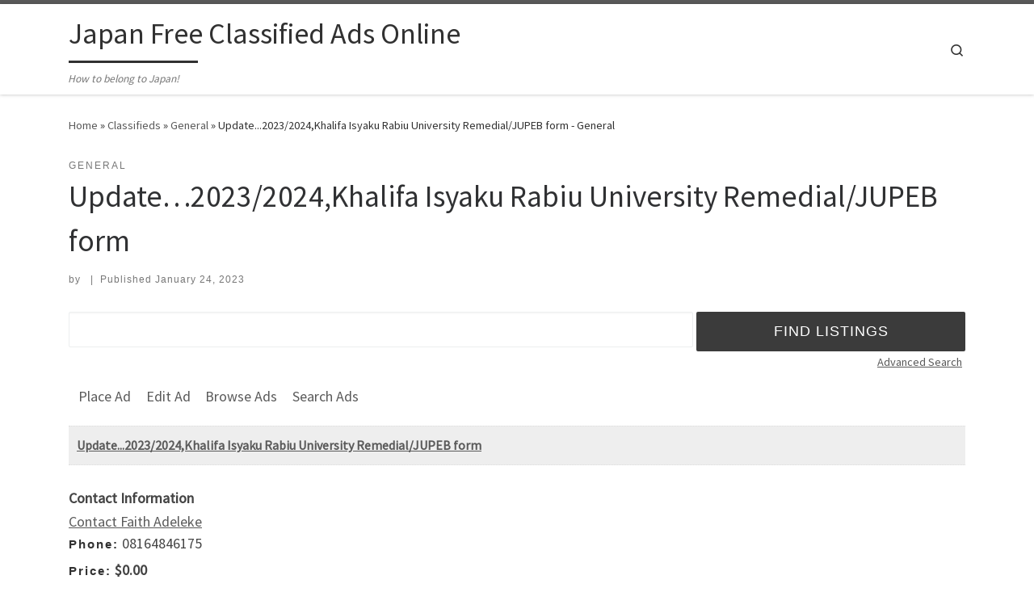

--- FILE ---
content_type: text/css
request_url: https://japanclassifieds.jp/wp-content/themes/customizr/assets/front/css/style.min.css?ver=4.4.4
body_size: 32514
content:
*,::after,::before{box-sizing:border-box}html{font-family:sans-serif;line-height:1.15;-webkit-text-size-adjust:100%;-ms-text-size-adjust:100%;-ms-overflow-style:scrollbar;-webkit-tap-highlight-color:transparent}@-ms-viewport{width:device-width}article,aside,dialog,figcaption,figure,footer,header,hgroup,main,nav,section{display:block}body{margin:0;font-family:-apple-system,BlinkMacSystemFont,"Segoe UI",Roboto,"Helvetica Neue",Arial,sans-serif,"Apple Color Emoji","Segoe UI Emoji","Segoe UI Symbol";font-size:1rem;font-weight:400;line-height:1.5;color:#212529;text-align:left;background-color:#fff}[tabindex="-1"]:focus{outline:0!important}hr{box-sizing:content-box;height:0;overflow:visible}h1,h2,h3,h4,h5,h6{margin-top:0;margin-bottom:.5rem}p{margin-top:0;margin-bottom:1rem}abbr[data-original-title],abbr[title]{text-decoration:underline;-webkit-text-decoration:underline dotted;text-decoration:underline dotted;cursor:help;border-bottom:0}address{margin-bottom:1rem;font-style:normal;line-height:inherit}dl,ol,ul{margin-top:0;margin-bottom:1rem}ol ol,ol ul,ul ol,ul ul{margin-bottom:0}dt{font-weight:700}dd{margin-bottom:.5rem;margin-left:0}blockquote{margin:0 0 1rem}dfn{font-style:italic}b,strong{font-weight:bolder}small{font-size:80%}sub,sup{position:relative;font-size:75%;line-height:0;vertical-align:baseline}sub{bottom:-.25em}sup{top:-.5em}a{color:#007bff;text-decoration:none;background-color:transparent;-webkit-text-decoration-skip:objects}a:hover{color:#0056b3;text-decoration:underline}a:not([href]):not([tabindex]){color:inherit;text-decoration:none}a:not([href]):not([tabindex]):focus,a:not([href]):not([tabindex]):hover{color:inherit;text-decoration:none}a:not([href]):not([tabindex]):focus{outline:0}code,kbd,pre,samp{font-family:monospace,monospace;font-size:1em}pre{margin-top:0;margin-bottom:1rem;overflow:auto;-ms-overflow-style:scrollbar}figure{margin:0 0 1rem}img{vertical-align:middle;border-style:none}svg:not(:root){overflow:hidden}table{border-collapse:collapse}caption{padding-top:.75rem;padding-bottom:.75rem;color:#6c757d;text-align:left;caption-side:bottom}th{text-align:inherit}label{display:inline-block;margin-bottom:.5rem}button{border-radius:0}button:focus{outline:1px dotted;outline:5px auto -webkit-focus-ring-color}button,input,optgroup,select,textarea{margin:0;font-family:inherit;font-size:inherit;line-height:inherit}button,input{overflow:visible}button,select{text-transform:none}[type=reset],[type=submit],button,html [type=button]{-webkit-appearance:button}[type=button]::-moz-focus-inner,[type=reset]::-moz-focus-inner,[type=submit]::-moz-focus-inner,button::-moz-focus-inner{padding:0;border-style:none}input[type=checkbox],input[type=radio]{box-sizing:border-box;padding:0}input[type=date],input[type=datetime-local],input[type=month],input[type=time]{-webkit-appearance:listbox}textarea{overflow:auto;resize:vertical}fieldset{min-width:0;padding:0;margin:0;border:0}legend{display:block;width:100%;max-width:100%;padding:0;margin-bottom:.5rem;font-size:1.5rem;line-height:inherit;color:inherit;white-space:normal}progress{vertical-align:baseline}[type=number]::-webkit-inner-spin-button,[type=number]::-webkit-outer-spin-button{height:auto}[type=search]{outline-offset:-2px;-webkit-appearance:none}[type=search]::-webkit-search-cancel-button,[type=search]::-webkit-search-decoration{-webkit-appearance:none}::-webkit-file-upload-button{font:inherit;-webkit-appearance:button}output{display:inline-block}summary{display:list-item;cursor:pointer}template{display:none}[hidden]{display:none!important}.container{width:100%;padding-right:15px;padding-left:15px;margin-right:auto;margin-left:auto}@media (min-width:576px){.container{max-width:540px}}@media (min-width:768px){.container{max-width:720px}}@media (min-width:992px){.container{max-width:960px}}@media (min-width:1200px){.container{max-width:1140px}}.container-fluid{width:100%;padding-right:15px;padding-left:15px;margin-right:auto;margin-left:auto}.row{display:-webkit-box;display:-ms-flexbox;display:flex;-ms-flex-wrap:wrap;flex-wrap:wrap;margin-right:-15px;margin-left:-15px}.no-gutters{margin-right:0;margin-left:0}.no-gutters>.col,.no-gutters>[class*=col-]{padding-right:0;padding-left:0}.col,.col-1,.col-10,.col-11,.col-12,.col-2,.col-3,.col-4,.col-5,.col-6,.col-7,.col-8,.col-9,.col-auto,.col-lg,.col-lg-1,.col-lg-10,.col-lg-11,.col-lg-12,.col-lg-2,.col-lg-3,.col-lg-4,.col-lg-5,.col-lg-6,.col-lg-7,.col-lg-8,.col-lg-9,.col-lg-auto,.col-md,.col-md-1,.col-md-10,.col-md-11,.col-md-12,.col-md-2,.col-md-3,.col-md-4,.col-md-5,.col-md-6,.col-md-7,.col-md-8,.col-md-9,.col-md-auto,.col-sm,.col-sm-1,.col-sm-10,.col-sm-11,.col-sm-12,.col-sm-2,.col-sm-3,.col-sm-4,.col-sm-5,.col-sm-6,.col-sm-7,.col-sm-8,.col-sm-9,.col-sm-auto,.col-xl,.col-xl-1,.col-xl-10,.col-xl-11,.col-xl-12,.col-xl-2,.col-xl-3,.col-xl-4,.col-xl-5,.col-xl-6,.col-xl-7,.col-xl-8,.col-xl-9,.col-xl-auto{position:relative;width:100%;min-height:1px;padding-right:15px;padding-left:15px}.col{-ms-flex-preferred-size:0;flex-basis:0;-webkit-box-flex:1;-ms-flex-positive:1;flex-grow:1;max-width:100%}.col-auto{-webkit-box-flex:0;-ms-flex:0 0 auto;flex:0 0 auto;width:auto;max-width:none}.col-1{-webkit-box-flex:0;-ms-flex:0 0 8.333333%;flex:0 0 8.333333%;max-width:8.333333%}.col-2{-webkit-box-flex:0;-ms-flex:0 0 16.666667%;flex:0 0 16.666667%;max-width:16.666667%}.col-3{-webkit-box-flex:0;-ms-flex:0 0 25%;flex:0 0 25%;max-width:25%}.col-4{-webkit-box-flex:0;-ms-flex:0 0 33.333333%;flex:0 0 33.333333%;max-width:33.333333%}.col-5{-webkit-box-flex:0;-ms-flex:0 0 41.666667%;flex:0 0 41.666667%;max-width:41.666667%}.col-6{-webkit-box-flex:0;-ms-flex:0 0 50%;flex:0 0 50%;max-width:50%}.col-7{-webkit-box-flex:0;-ms-flex:0 0 58.333333%;flex:0 0 58.333333%;max-width:58.333333%}.col-8{-webkit-box-flex:0;-ms-flex:0 0 66.666667%;flex:0 0 66.666667%;max-width:66.666667%}.col-9{-webkit-box-flex:0;-ms-flex:0 0 75%;flex:0 0 75%;max-width:75%}.col-10{-webkit-box-flex:0;-ms-flex:0 0 83.333333%;flex:0 0 83.333333%;max-width:83.333333%}.col-11{-webkit-box-flex:0;-ms-flex:0 0 91.666667%;flex:0 0 91.666667%;max-width:91.666667%}.col-12{-webkit-box-flex:0;-ms-flex:0 0 100%;flex:0 0 100%;max-width:100%}.order-first{-webkit-box-ordinal-group:0;-ms-flex-order:-1;order:-1}.order-last{-webkit-box-ordinal-group:14;-ms-flex-order:13;order:13}.order-0{-webkit-box-ordinal-group:1;-ms-flex-order:0;order:0}.order-1{-webkit-box-ordinal-group:2;-ms-flex-order:1;order:1}.order-2{-webkit-box-ordinal-group:3;-ms-flex-order:2;order:2}.order-3{-webkit-box-ordinal-group:4;-ms-flex-order:3;order:3}.order-4{-webkit-box-ordinal-group:5;-ms-flex-order:4;order:4}.order-5{-webkit-box-ordinal-group:6;-ms-flex-order:5;order:5}.order-6{-webkit-box-ordinal-group:7;-ms-flex-order:6;order:6}.order-7{-webkit-box-ordinal-group:8;-ms-flex-order:7;order:7}.order-8{-webkit-box-ordinal-group:9;-ms-flex-order:8;order:8}.order-9{-webkit-box-ordinal-group:10;-ms-flex-order:9;order:9}.order-10{-webkit-box-ordinal-group:11;-ms-flex-order:10;order:10}.order-11{-webkit-box-ordinal-group:12;-ms-flex-order:11;order:11}.order-12{-webkit-box-ordinal-group:13;-ms-flex-order:12;order:12}.offset-1{margin-left:8.333333%}.offset-2{margin-left:16.666667%}.offset-3{margin-left:25%}.offset-4{margin-left:33.333333%}.offset-5{margin-left:41.666667%}.offset-6{margin-left:50%}.offset-7{margin-left:58.333333%}.offset-8{margin-left:66.666667%}.offset-9{margin-left:75%}.offset-10{margin-left:83.333333%}.offset-11{margin-left:91.666667%}@media (min-width:576px){.col-sm{-ms-flex-preferred-size:0;flex-basis:0;-webkit-box-flex:1;-ms-flex-positive:1;flex-grow:1;max-width:100%}.col-sm-auto{-webkit-box-flex:0;-ms-flex:0 0 auto;flex:0 0 auto;width:auto;max-width:none}.col-sm-1{-webkit-box-flex:0;-ms-flex:0 0 8.333333%;flex:0 0 8.333333%;max-width:8.333333%}.col-sm-2{-webkit-box-flex:0;-ms-flex:0 0 16.666667%;flex:0 0 16.666667%;max-width:16.666667%}.col-sm-3{-webkit-box-flex:0;-ms-flex:0 0 25%;flex:0 0 25%;max-width:25%}.col-sm-4{-webkit-box-flex:0;-ms-flex:0 0 33.333333%;flex:0 0 33.333333%;max-width:33.333333%}.col-sm-5{-webkit-box-flex:0;-ms-flex:0 0 41.666667%;flex:0 0 41.666667%;max-width:41.666667%}.col-sm-6{-webkit-box-flex:0;-ms-flex:0 0 50%;flex:0 0 50%;max-width:50%}.col-sm-7{-webkit-box-flex:0;-ms-flex:0 0 58.333333%;flex:0 0 58.333333%;max-width:58.333333%}.col-sm-8{-webkit-box-flex:0;-ms-flex:0 0 66.666667%;flex:0 0 66.666667%;max-width:66.666667%}.col-sm-9{-webkit-box-flex:0;-ms-flex:0 0 75%;flex:0 0 75%;max-width:75%}.col-sm-10{-webkit-box-flex:0;-ms-flex:0 0 83.333333%;flex:0 0 83.333333%;max-width:83.333333%}.col-sm-11{-webkit-box-flex:0;-ms-flex:0 0 91.666667%;flex:0 0 91.666667%;max-width:91.666667%}.col-sm-12{-webkit-box-flex:0;-ms-flex:0 0 100%;flex:0 0 100%;max-width:100%}.order-sm-first{-webkit-box-ordinal-group:0;-ms-flex-order:-1;order:-1}.order-sm-last{-webkit-box-ordinal-group:14;-ms-flex-order:13;order:13}.order-sm-0{-webkit-box-ordinal-group:1;-ms-flex-order:0;order:0}.order-sm-1{-webkit-box-ordinal-group:2;-ms-flex-order:1;order:1}.order-sm-2{-webkit-box-ordinal-group:3;-ms-flex-order:2;order:2}.order-sm-3{-webkit-box-ordinal-group:4;-ms-flex-order:3;order:3}.order-sm-4{-webkit-box-ordinal-group:5;-ms-flex-order:4;order:4}.order-sm-5{-webkit-box-ordinal-group:6;-ms-flex-order:5;order:5}.order-sm-6{-webkit-box-ordinal-group:7;-ms-flex-order:6;order:6}.order-sm-7{-webkit-box-ordinal-group:8;-ms-flex-order:7;order:7}.order-sm-8{-webkit-box-ordinal-group:9;-ms-flex-order:8;order:8}.order-sm-9{-webkit-box-ordinal-group:10;-ms-flex-order:9;order:9}.order-sm-10{-webkit-box-ordinal-group:11;-ms-flex-order:10;order:10}.order-sm-11{-webkit-box-ordinal-group:12;-ms-flex-order:11;order:11}.order-sm-12{-webkit-box-ordinal-group:13;-ms-flex-order:12;order:12}.offset-sm-0{margin-left:0}.offset-sm-1{margin-left:8.333333%}.offset-sm-2{margin-left:16.666667%}.offset-sm-3{margin-left:25%}.offset-sm-4{margin-left:33.333333%}.offset-sm-5{margin-left:41.666667%}.offset-sm-6{margin-left:50%}.offset-sm-7{margin-left:58.333333%}.offset-sm-8{margin-left:66.666667%}.offset-sm-9{margin-left:75%}.offset-sm-10{margin-left:83.333333%}.offset-sm-11{margin-left:91.666667%}}@media (min-width:768px){.col-md{-ms-flex-preferred-size:0;flex-basis:0;-webkit-box-flex:1;-ms-flex-positive:1;flex-grow:1;max-width:100%}.col-md-auto{-webkit-box-flex:0;-ms-flex:0 0 auto;flex:0 0 auto;width:auto;max-width:none}.col-md-1{-webkit-box-flex:0;-ms-flex:0 0 8.333333%;flex:0 0 8.333333%;max-width:8.333333%}.col-md-2{-webkit-box-flex:0;-ms-flex:0 0 16.666667%;flex:0 0 16.666667%;max-width:16.666667%}.col-md-3{-webkit-box-flex:0;-ms-flex:0 0 25%;flex:0 0 25%;max-width:25%}.col-md-4{-webkit-box-flex:0;-ms-flex:0 0 33.333333%;flex:0 0 33.333333%;max-width:33.333333%}.col-md-5{-webkit-box-flex:0;-ms-flex:0 0 41.666667%;flex:0 0 41.666667%;max-width:41.666667%}.col-md-6{-webkit-box-flex:0;-ms-flex:0 0 50%;flex:0 0 50%;max-width:50%}.col-md-7{-webkit-box-flex:0;-ms-flex:0 0 58.333333%;flex:0 0 58.333333%;max-width:58.333333%}.col-md-8{-webkit-box-flex:0;-ms-flex:0 0 66.666667%;flex:0 0 66.666667%;max-width:66.666667%}.col-md-9{-webkit-box-flex:0;-ms-flex:0 0 75%;flex:0 0 75%;max-width:75%}.col-md-10{-webkit-box-flex:0;-ms-flex:0 0 83.333333%;flex:0 0 83.333333%;max-width:83.333333%}.col-md-11{-webkit-box-flex:0;-ms-flex:0 0 91.666667%;flex:0 0 91.666667%;max-width:91.666667%}.col-md-12{-webkit-box-flex:0;-ms-flex:0 0 100%;flex:0 0 100%;max-width:100%}.order-md-first{-webkit-box-ordinal-group:0;-ms-flex-order:-1;order:-1}.order-md-last{-webkit-box-ordinal-group:14;-ms-flex-order:13;order:13}.order-md-0{-webkit-box-ordinal-group:1;-ms-flex-order:0;order:0}.order-md-1{-webkit-box-ordinal-group:2;-ms-flex-order:1;order:1}.order-md-2{-webkit-box-ordinal-group:3;-ms-flex-order:2;order:2}.order-md-3{-webkit-box-ordinal-group:4;-ms-flex-order:3;order:3}.order-md-4{-webkit-box-ordinal-group:5;-ms-flex-order:4;order:4}.order-md-5{-webkit-box-ordinal-group:6;-ms-flex-order:5;order:5}.order-md-6{-webkit-box-ordinal-group:7;-ms-flex-order:6;order:6}.order-md-7{-webkit-box-ordinal-group:8;-ms-flex-order:7;order:7}.order-md-8{-webkit-box-ordinal-group:9;-ms-flex-order:8;order:8}.order-md-9{-webkit-box-ordinal-group:10;-ms-flex-order:9;order:9}.order-md-10{-webkit-box-ordinal-group:11;-ms-flex-order:10;order:10}.order-md-11{-webkit-box-ordinal-group:12;-ms-flex-order:11;order:11}.order-md-12{-webkit-box-ordinal-group:13;-ms-flex-order:12;order:12}.offset-md-0{margin-left:0}.offset-md-1{margin-left:8.333333%}.offset-md-2{margin-left:16.666667%}.offset-md-3{margin-left:25%}.offset-md-4{margin-left:33.333333%}.offset-md-5{margin-left:41.666667%}.offset-md-6{margin-left:50%}.offset-md-7{margin-left:58.333333%}.offset-md-8{margin-left:66.666667%}.offset-md-9{margin-left:75%}.offset-md-10{margin-left:83.333333%}.offset-md-11{margin-left:91.666667%}}@media (min-width:992px){.col-lg{-ms-flex-preferred-size:0;flex-basis:0;-webkit-box-flex:1;-ms-flex-positive:1;flex-grow:1;max-width:100%}.col-lg-auto{-webkit-box-flex:0;-ms-flex:0 0 auto;flex:0 0 auto;width:auto;max-width:none}.col-lg-1{-webkit-box-flex:0;-ms-flex:0 0 8.333333%;flex:0 0 8.333333%;max-width:8.333333%}.col-lg-2{-webkit-box-flex:0;-ms-flex:0 0 16.666667%;flex:0 0 16.666667%;max-width:16.666667%}.col-lg-3{-webkit-box-flex:0;-ms-flex:0 0 25%;flex:0 0 25%;max-width:25%}.col-lg-4{-webkit-box-flex:0;-ms-flex:0 0 33.333333%;flex:0 0 33.333333%;max-width:33.333333%}.col-lg-5{-webkit-box-flex:0;-ms-flex:0 0 41.666667%;flex:0 0 41.666667%;max-width:41.666667%}.col-lg-6{-webkit-box-flex:0;-ms-flex:0 0 50%;flex:0 0 50%;max-width:50%}.col-lg-7{-webkit-box-flex:0;-ms-flex:0 0 58.333333%;flex:0 0 58.333333%;max-width:58.333333%}.col-lg-8{-webkit-box-flex:0;-ms-flex:0 0 66.666667%;flex:0 0 66.666667%;max-width:66.666667%}.col-lg-9{-webkit-box-flex:0;-ms-flex:0 0 75%;flex:0 0 75%;max-width:75%}.col-lg-10{-webkit-box-flex:0;-ms-flex:0 0 83.333333%;flex:0 0 83.333333%;max-width:83.333333%}.col-lg-11{-webkit-box-flex:0;-ms-flex:0 0 91.666667%;flex:0 0 91.666667%;max-width:91.666667%}.col-lg-12{-webkit-box-flex:0;-ms-flex:0 0 100%;flex:0 0 100%;max-width:100%}.order-lg-first{-webkit-box-ordinal-group:0;-ms-flex-order:-1;order:-1}.order-lg-last{-webkit-box-ordinal-group:14;-ms-flex-order:13;order:13}.order-lg-0{-webkit-box-ordinal-group:1;-ms-flex-order:0;order:0}.order-lg-1{-webkit-box-ordinal-group:2;-ms-flex-order:1;order:1}.order-lg-2{-webkit-box-ordinal-group:3;-ms-flex-order:2;order:2}.order-lg-3{-webkit-box-ordinal-group:4;-ms-flex-order:3;order:3}.order-lg-4{-webkit-box-ordinal-group:5;-ms-flex-order:4;order:4}.order-lg-5{-webkit-box-ordinal-group:6;-ms-flex-order:5;order:5}.order-lg-6{-webkit-box-ordinal-group:7;-ms-flex-order:6;order:6}.order-lg-7{-webkit-box-ordinal-group:8;-ms-flex-order:7;order:7}.order-lg-8{-webkit-box-ordinal-group:9;-ms-flex-order:8;order:8}.order-lg-9{-webkit-box-ordinal-group:10;-ms-flex-order:9;order:9}.order-lg-10{-webkit-box-ordinal-group:11;-ms-flex-order:10;order:10}.order-lg-11{-webkit-box-ordinal-group:12;-ms-flex-order:11;order:11}.order-lg-12{-webkit-box-ordinal-group:13;-ms-flex-order:12;order:12}.offset-lg-0{margin-left:0}.offset-lg-1{margin-left:8.333333%}.offset-lg-2{margin-left:16.666667%}.offset-lg-3{margin-left:25%}.offset-lg-4{margin-left:33.333333%}.offset-lg-5{margin-left:41.666667%}.offset-lg-6{margin-left:50%}.offset-lg-7{margin-left:58.333333%}.offset-lg-8{margin-left:66.666667%}.offset-lg-9{margin-left:75%}.offset-lg-10{margin-left:83.333333%}.offset-lg-11{margin-left:91.666667%}}@media (min-width:1200px){.col-xl{-ms-flex-preferred-size:0;flex-basis:0;-webkit-box-flex:1;-ms-flex-positive:1;flex-grow:1;max-width:100%}.col-xl-auto{-webkit-box-flex:0;-ms-flex:0 0 auto;flex:0 0 auto;width:auto;max-width:none}.col-xl-1{-webkit-box-flex:0;-ms-flex:0 0 8.333333%;flex:0 0 8.333333%;max-width:8.333333%}.col-xl-2{-webkit-box-flex:0;-ms-flex:0 0 16.666667%;flex:0 0 16.666667%;max-width:16.666667%}.col-xl-3{-webkit-box-flex:0;-ms-flex:0 0 25%;flex:0 0 25%;max-width:25%}.col-xl-4{-webkit-box-flex:0;-ms-flex:0 0 33.333333%;flex:0 0 33.333333%;max-width:33.333333%}.col-xl-5{-webkit-box-flex:0;-ms-flex:0 0 41.666667%;flex:0 0 41.666667%;max-width:41.666667%}.col-xl-6{-webkit-box-flex:0;-ms-flex:0 0 50%;flex:0 0 50%;max-width:50%}.col-xl-7{-webkit-box-flex:0;-ms-flex:0 0 58.333333%;flex:0 0 58.333333%;max-width:58.333333%}.col-xl-8{-webkit-box-flex:0;-ms-flex:0 0 66.666667%;flex:0 0 66.666667%;max-width:66.666667%}.col-xl-9{-webkit-box-flex:0;-ms-flex:0 0 75%;flex:0 0 75%;max-width:75%}.col-xl-10{-webkit-box-flex:0;-ms-flex:0 0 83.333333%;flex:0 0 83.333333%;max-width:83.333333%}.col-xl-11{-webkit-box-flex:0;-ms-flex:0 0 91.666667%;flex:0 0 91.666667%;max-width:91.666667%}.col-xl-12{-webkit-box-flex:0;-ms-flex:0 0 100%;flex:0 0 100%;max-width:100%}.order-xl-first{-webkit-box-ordinal-group:0;-ms-flex-order:-1;order:-1}.order-xl-last{-webkit-box-ordinal-group:14;-ms-flex-order:13;order:13}.order-xl-0{-webkit-box-ordinal-group:1;-ms-flex-order:0;order:0}.order-xl-1{-webkit-box-ordinal-group:2;-ms-flex-order:1;order:1}.order-xl-2{-webkit-box-ordinal-group:3;-ms-flex-order:2;order:2}.order-xl-3{-webkit-box-ordinal-group:4;-ms-flex-order:3;order:3}.order-xl-4{-webkit-box-ordinal-group:5;-ms-flex-order:4;order:4}.order-xl-5{-webkit-box-ordinal-group:6;-ms-flex-order:5;order:5}.order-xl-6{-webkit-box-ordinal-group:7;-ms-flex-order:6;order:6}.order-xl-7{-webkit-box-ordinal-group:8;-ms-flex-order:7;order:7}.order-xl-8{-webkit-box-ordinal-group:9;-ms-flex-order:8;order:8}.order-xl-9{-webkit-box-ordinal-group:10;-ms-flex-order:9;order:9}.order-xl-10{-webkit-box-ordinal-group:11;-ms-flex-order:10;order:10}.order-xl-11{-webkit-box-ordinal-group:12;-ms-flex-order:11;order:11}.order-xl-12{-webkit-box-ordinal-group:13;-ms-flex-order:12;order:12}.offset-xl-0{margin-left:0}.offset-xl-1{margin-left:8.333333%}.offset-xl-2{margin-left:16.666667%}.offset-xl-3{margin-left:25%}.offset-xl-4{margin-left:33.333333%}.offset-xl-5{margin-left:41.666667%}.offset-xl-6{margin-left:50%}.offset-xl-7{margin-left:58.333333%}.offset-xl-8{margin-left:66.666667%}.offset-xl-9{margin-left:75%}.offset-xl-10{margin-left:83.333333%}.offset-xl-11{margin-left:91.666667%}}.nav{display:-webkit-box;display:-ms-flexbox;display:flex;-ms-flex-wrap:wrap;flex-wrap:wrap;padding-left:0;margin-bottom:0;list-style:none}.nav-link{display:block;padding:.5rem 1rem}.nav-link:focus,.nav-link:hover{text-decoration:none}.nav-link.disabled{color:#6c757d}.nav-tabs{border-bottom:1px solid #dee2e6}.nav-tabs .nav-item{margin-bottom:-1px}.nav-tabs .nav-link{border:1px solid transparent;border-top-left-radius:.25rem;border-top-right-radius:.25rem}.nav-tabs .nav-link:focus,.nav-tabs .nav-link:hover{border-color:#e9ecef #e9ecef #dee2e6}.nav-tabs .nav-link.disabled{color:#6c757d;background-color:transparent;border-color:transparent}.nav-tabs .nav-item.show .nav-link,.nav-tabs .nav-link.active{color:#495057;background-color:#fff;border-color:#dee2e6 #dee2e6 #fff}.nav-tabs .dropdown-menu{margin-top:-1px;border-top-left-radius:0;border-top-right-radius:0}.nav-pills .nav-link{border-radius:.25rem}.nav-pills .nav-link.active,.nav-pills .show>.nav-link{color:#fff;background-color:#007bff}.nav-fill .nav-item{-webkit-box-flex:1;-ms-flex:1 1 auto;flex:1 1 auto;text-align:center}.nav-justified .nav-item{-ms-flex-preferred-size:0;flex-basis:0;-webkit-box-flex:1;-ms-flex-positive:1;flex-grow:1;text-align:center}.tab-content>.tab-pane{display:none}.tab-content>.active{display:block}.clearfix::after{display:block;clear:both;content:""}.d-none{display:none!important}.d-inline{display:inline!important}.d-inline-block{display:inline-block!important}.d-block{display:block!important}.d-table{display:table!important}.d-table-row{display:table-row!important}.d-table-cell{display:table-cell!important}.d-flex{display:-webkit-box!important;display:-ms-flexbox!important;display:flex!important}.d-inline-flex{display:-webkit-inline-box!important;display:-ms-inline-flexbox!important;display:inline-flex!important}@media (min-width:576px){.d-sm-none{display:none!important}.d-sm-inline{display:inline!important}.d-sm-inline-block{display:inline-block!important}.d-sm-block{display:block!important}.d-sm-table{display:table!important}.d-sm-table-row{display:table-row!important}.d-sm-table-cell{display:table-cell!important}.d-sm-flex{display:-webkit-box!important;display:-ms-flexbox!important;display:flex!important}.d-sm-inline-flex{display:-webkit-inline-box!important;display:-ms-inline-flexbox!important;display:inline-flex!important}}@media (min-width:768px){.d-md-none{display:none!important}.d-md-inline{display:inline!important}.d-md-inline-block{display:inline-block!important}.d-md-block{display:block!important}.d-md-table{display:table!important}.d-md-table-row{display:table-row!important}.d-md-table-cell{display:table-cell!important}.d-md-flex{display:-webkit-box!important;display:-ms-flexbox!important;display:flex!important}.d-md-inline-flex{display:-webkit-inline-box!important;display:-ms-inline-flexbox!important;display:inline-flex!important}}@media (min-width:992px){.d-lg-none{display:none!important}.d-lg-inline{display:inline!important}.d-lg-inline-block{display:inline-block!important}.d-lg-block{display:block!important}.d-lg-table{display:table!important}.d-lg-table-row{display:table-row!important}.d-lg-table-cell{display:table-cell!important}.d-lg-flex{display:-webkit-box!important;display:-ms-flexbox!important;display:flex!important}.d-lg-inline-flex{display:-webkit-inline-box!important;display:-ms-inline-flexbox!important;display:inline-flex!important}}@media (min-width:1200px){.d-xl-none{display:none!important}.d-xl-inline{display:inline!important}.d-xl-inline-block{display:inline-block!important}.d-xl-block{display:block!important}.d-xl-table{display:table!important}.d-xl-table-row{display:table-row!important}.d-xl-table-cell{display:table-cell!important}.d-xl-flex{display:-webkit-box!important;display:-ms-flexbox!important;display:flex!important}.d-xl-inline-flex{display:-webkit-inline-box!important;display:-ms-inline-flexbox!important;display:inline-flex!important}}@media print{.d-print-none{display:none!important}.d-print-inline{display:inline!important}.d-print-inline-block{display:inline-block!important}.d-print-block{display:block!important}.d-print-table{display:table!important}.d-print-table-row{display:table-row!important}.d-print-table-cell{display:table-cell!important}.d-print-flex{display:-webkit-box!important;display:-ms-flexbox!important;display:flex!important}.d-print-inline-flex{display:-webkit-inline-box!important;display:-ms-inline-flexbox!important;display:inline-flex!important}}.flex-row{-webkit-box-orient:horizontal!important;-webkit-box-direction:normal!important;-ms-flex-direction:row!important;flex-direction:row!important}.flex-column{-webkit-box-orient:vertical!important;-webkit-box-direction:normal!important;-ms-flex-direction:column!important;flex-direction:column!important}.flex-row-reverse{-webkit-box-orient:horizontal!important;-webkit-box-direction:reverse!important;-ms-flex-direction:row-reverse!important;flex-direction:row-reverse!important}.flex-column-reverse{-webkit-box-orient:vertical!important;-webkit-box-direction:reverse!important;-ms-flex-direction:column-reverse!important;flex-direction:column-reverse!important}.flex-wrap{-ms-flex-wrap:wrap!important;flex-wrap:wrap!important}.flex-nowrap{-ms-flex-wrap:nowrap!important;flex-wrap:nowrap!important}.flex-wrap-reverse{-ms-flex-wrap:wrap-reverse!important;flex-wrap:wrap-reverse!important}.flex-fill{-webkit-box-flex:1!important;-ms-flex:1 1 auto!important;flex:1 1 auto!important}.justify-content-start{-webkit-box-pack:start!important;-ms-flex-pack:start!important;justify-content:flex-start!important}.justify-content-end{-webkit-box-pack:end!important;-ms-flex-pack:end!important;justify-content:flex-end!important}.justify-content-center{-webkit-box-pack:center!important;-ms-flex-pack:center!important;justify-content:center!important}.justify-content-between{-webkit-box-pack:justify!important;-ms-flex-pack:justify!important;justify-content:space-between!important}.justify-content-around{-ms-flex-pack:distribute!important;justify-content:space-around!important}.align-items-start{-webkit-box-align:start!important;-ms-flex-align:start!important;align-items:flex-start!important}.align-items-end{-webkit-box-align:end!important;-ms-flex-align:end!important;align-items:flex-end!important}.align-items-center{-webkit-box-align:center!important;-ms-flex-align:center!important;align-items:center!important}.align-items-baseline{-webkit-box-align:baseline!important;-ms-flex-align:baseline!important;align-items:baseline!important}.align-items-stretch{-webkit-box-align:stretch!important;-ms-flex-align:stretch!important;align-items:stretch!important}.align-content-start{-ms-flex-line-pack:start!important;align-content:flex-start!important}.align-content-end{-ms-flex-line-pack:end!important;align-content:flex-end!important}.align-content-center{-ms-flex-line-pack:center!important;align-content:center!important}.align-content-between{-ms-flex-line-pack:justify!important;align-content:space-between!important}.align-content-around{-ms-flex-line-pack:distribute!important;align-content:space-around!important}.align-content-stretch{-ms-flex-line-pack:stretch!important;align-content:stretch!important}.align-self-auto{-ms-flex-item-align:auto!important;align-self:auto!important}.align-self-start{-ms-flex-item-align:start!important;align-self:flex-start!important}.align-self-end{-ms-flex-item-align:end!important;align-self:flex-end!important}.align-self-center{-ms-flex-item-align:center!important;align-self:center!important}.align-self-baseline{-ms-flex-item-align:baseline!important;align-self:baseline!important}.align-self-stretch{-ms-flex-item-align:stretch!important;align-self:stretch!important}@media (min-width:576px){.flex-sm-row{-webkit-box-orient:horizontal!important;-webkit-box-direction:normal!important;-ms-flex-direction:row!important;flex-direction:row!important}.flex-sm-column{-webkit-box-orient:vertical!important;-webkit-box-direction:normal!important;-ms-flex-direction:column!important;flex-direction:column!important}.flex-sm-row-reverse{-webkit-box-orient:horizontal!important;-webkit-box-direction:reverse!important;-ms-flex-direction:row-reverse!important;flex-direction:row-reverse!important}.flex-sm-column-reverse{-webkit-box-orient:vertical!important;-webkit-box-direction:reverse!important;-ms-flex-direction:column-reverse!important;flex-direction:column-reverse!important}.flex-sm-wrap{-ms-flex-wrap:wrap!important;flex-wrap:wrap!important}.flex-sm-nowrap{-ms-flex-wrap:nowrap!important;flex-wrap:nowrap!important}.flex-sm-wrap-reverse{-ms-flex-wrap:wrap-reverse!important;flex-wrap:wrap-reverse!important}.flex-sm-fill{-webkit-box-flex:1!important;-ms-flex:1 1 auto!important;flex:1 1 auto!important}.justify-content-sm-start{-webkit-box-pack:start!important;-ms-flex-pack:start!important;justify-content:flex-start!important}.justify-content-sm-end{-webkit-box-pack:end!important;-ms-flex-pack:end!important;justify-content:flex-end!important}.justify-content-sm-center{-webkit-box-pack:center!important;-ms-flex-pack:center!important;justify-content:center!important}.justify-content-sm-between{-webkit-box-pack:justify!important;-ms-flex-pack:justify!important;justify-content:space-between!important}.justify-content-sm-around{-ms-flex-pack:distribute!important;justify-content:space-around!important}.align-items-sm-start{-webkit-box-align:start!important;-ms-flex-align:start!important;align-items:flex-start!important}.align-items-sm-end{-webkit-box-align:end!important;-ms-flex-align:end!important;align-items:flex-end!important}.align-items-sm-center{-webkit-box-align:center!important;-ms-flex-align:center!important;align-items:center!important}.align-items-sm-baseline{-webkit-box-align:baseline!important;-ms-flex-align:baseline!important;align-items:baseline!important}.align-items-sm-stretch{-webkit-box-align:stretch!important;-ms-flex-align:stretch!important;align-items:stretch!important}.align-content-sm-start{-ms-flex-line-pack:start!important;align-content:flex-start!important}.align-content-sm-end{-ms-flex-line-pack:end!important;align-content:flex-end!important}.align-content-sm-center{-ms-flex-line-pack:center!important;align-content:center!important}.align-content-sm-between{-ms-flex-line-pack:justify!important;align-content:space-between!important}.align-content-sm-around{-ms-flex-line-pack:distribute!important;align-content:space-around!important}.align-content-sm-stretch{-ms-flex-line-pack:stretch!important;align-content:stretch!important}.align-self-sm-auto{-ms-flex-item-align:auto!important;align-self:auto!important}.align-self-sm-start{-ms-flex-item-align:start!important;align-self:flex-start!important}.align-self-sm-end{-ms-flex-item-align:end!important;align-self:flex-end!important}.align-self-sm-center{-ms-flex-item-align:center!important;align-self:center!important}.align-self-sm-baseline{-ms-flex-item-align:baseline!important;align-self:baseline!important}.align-self-sm-stretch{-ms-flex-item-align:stretch!important;align-self:stretch!important}}@media (min-width:768px){.flex-md-row{-webkit-box-orient:horizontal!important;-webkit-box-direction:normal!important;-ms-flex-direction:row!important;flex-direction:row!important}.flex-md-column{-webkit-box-orient:vertical!important;-webkit-box-direction:normal!important;-ms-flex-direction:column!important;flex-direction:column!important}.flex-md-row-reverse{-webkit-box-orient:horizontal!important;-webkit-box-direction:reverse!important;-ms-flex-direction:row-reverse!important;flex-direction:row-reverse!important}.flex-md-column-reverse{-webkit-box-orient:vertical!important;-webkit-box-direction:reverse!important;-ms-flex-direction:column-reverse!important;flex-direction:column-reverse!important}.flex-md-wrap{-ms-flex-wrap:wrap!important;flex-wrap:wrap!important}.flex-md-nowrap{-ms-flex-wrap:nowrap!important;flex-wrap:nowrap!important}.flex-md-wrap-reverse{-ms-flex-wrap:wrap-reverse!important;flex-wrap:wrap-reverse!important}.flex-md-fill{-webkit-box-flex:1!important;-ms-flex:1 1 auto!important;flex:1 1 auto!important}.justify-content-md-start{-webkit-box-pack:start!important;-ms-flex-pack:start!important;justify-content:flex-start!important}.justify-content-md-end{-webkit-box-pack:end!important;-ms-flex-pack:end!important;justify-content:flex-end!important}.justify-content-md-center{-webkit-box-pack:center!important;-ms-flex-pack:center!important;justify-content:center!important}.justify-content-md-between{-webkit-box-pack:justify!important;-ms-flex-pack:justify!important;justify-content:space-between!important}.justify-content-md-around{-ms-flex-pack:distribute!important;justify-content:space-around!important}.align-items-md-start{-webkit-box-align:start!important;-ms-flex-align:start!important;align-items:flex-start!important}.align-items-md-end{-webkit-box-align:end!important;-ms-flex-align:end!important;align-items:flex-end!important}.align-items-md-center{-webkit-box-align:center!important;-ms-flex-align:center!important;align-items:center!important}.align-items-md-baseline{-webkit-box-align:baseline!important;-ms-flex-align:baseline!important;align-items:baseline!important}.align-items-md-stretch{-webkit-box-align:stretch!important;-ms-flex-align:stretch!important;align-items:stretch!important}.align-content-md-start{-ms-flex-line-pack:start!important;align-content:flex-start!important}.align-content-md-end{-ms-flex-line-pack:end!important;align-content:flex-end!important}.align-content-md-center{-ms-flex-line-pack:center!important;align-content:center!important}.align-content-md-between{-ms-flex-line-pack:justify!important;align-content:space-between!important}.align-content-md-around{-ms-flex-line-pack:distribute!important;align-content:space-around!important}.align-content-md-stretch{-ms-flex-line-pack:stretch!important;align-content:stretch!important}.align-self-md-auto{-ms-flex-item-align:auto!important;align-self:auto!important}.align-self-md-start{-ms-flex-item-align:start!important;align-self:flex-start!important}.align-self-md-end{-ms-flex-item-align:end!important;align-self:flex-end!important}.align-self-md-center{-ms-flex-item-align:center!important;align-self:center!important}.align-self-md-baseline{-ms-flex-item-align:baseline!important;align-self:baseline!important}.align-self-md-stretch{-ms-flex-item-align:stretch!important;align-self:stretch!important}}@media (min-width:992px){.flex-lg-row{-webkit-box-orient:horizontal!important;-webkit-box-direction:normal!important;-ms-flex-direction:row!important;flex-direction:row!important}.flex-lg-column{-webkit-box-orient:vertical!important;-webkit-box-direction:normal!important;-ms-flex-direction:column!important;flex-direction:column!important}.flex-lg-row-reverse{-webkit-box-orient:horizontal!important;-webkit-box-direction:reverse!important;-ms-flex-direction:row-reverse!important;flex-direction:row-reverse!important}.flex-lg-column-reverse{-webkit-box-orient:vertical!important;-webkit-box-direction:reverse!important;-ms-flex-direction:column-reverse!important;flex-direction:column-reverse!important}.flex-lg-wrap{-ms-flex-wrap:wrap!important;flex-wrap:wrap!important}.flex-lg-nowrap{-ms-flex-wrap:nowrap!important;flex-wrap:nowrap!important}.flex-lg-wrap-reverse{-ms-flex-wrap:wrap-reverse!important;flex-wrap:wrap-reverse!important}.flex-lg-fill{-webkit-box-flex:1!important;-ms-flex:1 1 auto!important;flex:1 1 auto!important}.justify-content-lg-start{-webkit-box-pack:start!important;-ms-flex-pack:start!important;justify-content:flex-start!important}.justify-content-lg-end{-webkit-box-pack:end!important;-ms-flex-pack:end!important;justify-content:flex-end!important}.justify-content-lg-center{-webkit-box-pack:center!important;-ms-flex-pack:center!important;justify-content:center!important}.justify-content-lg-between{-webkit-box-pack:justify!important;-ms-flex-pack:justify!important;justify-content:space-between!important}.justify-content-lg-around{-ms-flex-pack:distribute!important;justify-content:space-around!important}.align-items-lg-start{-webkit-box-align:start!important;-ms-flex-align:start!important;align-items:flex-start!important}.align-items-lg-end{-webkit-box-align:end!important;-ms-flex-align:end!important;align-items:flex-end!important}.align-items-lg-center{-webkit-box-align:center!important;-ms-flex-align:center!important;align-items:center!important}.align-items-lg-baseline{-webkit-box-align:baseline!important;-ms-flex-align:baseline!important;align-items:baseline!important}.align-items-lg-stretch{-webkit-box-align:stretch!important;-ms-flex-align:stretch!important;align-items:stretch!important}.align-content-lg-start{-ms-flex-line-pack:start!important;align-content:flex-start!important}.align-content-lg-end{-ms-flex-line-pack:end!important;align-content:flex-end!important}.align-content-lg-center{-ms-flex-line-pack:center!important;align-content:center!important}.align-content-lg-between{-ms-flex-line-pack:justify!important;align-content:space-between!important}.align-content-lg-around{-ms-flex-line-pack:distribute!important;align-content:space-around!important}.align-content-lg-stretch{-ms-flex-line-pack:stretch!important;align-content:stretch!important}.align-self-lg-auto{-ms-flex-item-align:auto!important;align-self:auto!important}.align-self-lg-start{-ms-flex-item-align:start!important;align-self:flex-start!important}.align-self-lg-end{-ms-flex-item-align:end!important;align-self:flex-end!important}.align-self-lg-center{-ms-flex-item-align:center!important;align-self:center!important}.align-self-lg-baseline{-ms-flex-item-align:baseline!important;align-self:baseline!important}.align-self-lg-stretch{-ms-flex-item-align:stretch!important;align-self:stretch!important}}@media (min-width:1200px){.flex-xl-row{-webkit-box-orient:horizontal!important;-webkit-box-direction:normal!important;-ms-flex-direction:row!important;flex-direction:row!important}.flex-xl-column{-webkit-box-orient:vertical!important;-webkit-box-direction:normal!important;-ms-flex-direction:column!important;flex-direction:column!important}.flex-xl-row-reverse{-webkit-box-orient:horizontal!important;-webkit-box-direction:reverse!important;-ms-flex-direction:row-reverse!important;flex-direction:row-reverse!important}.flex-xl-column-reverse{-webkit-box-orient:vertical!important;-webkit-box-direction:reverse!important;-ms-flex-direction:column-reverse!important;flex-direction:column-reverse!important}.flex-xl-wrap{-ms-flex-wrap:wrap!important;flex-wrap:wrap!important}.flex-xl-nowrap{-ms-flex-wrap:nowrap!important;flex-wrap:nowrap!important}.flex-xl-wrap-reverse{-ms-flex-wrap:wrap-reverse!important;flex-wrap:wrap-reverse!important}.flex-xl-fill{-webkit-box-flex:1!important;-ms-flex:1 1 auto!important;flex:1 1 auto!important}.justify-content-xl-start{-webkit-box-pack:start!important;-ms-flex-pack:start!important;justify-content:flex-start!important}.justify-content-xl-end{-webkit-box-pack:end!important;-ms-flex-pack:end!important;justify-content:flex-end!important}.justify-content-xl-center{-webkit-box-pack:center!important;-ms-flex-pack:center!important;justify-content:center!important}.justify-content-xl-between{-webkit-box-pack:justify!important;-ms-flex-pack:justify!important;justify-content:space-between!important}.justify-content-xl-around{-ms-flex-pack:distribute!important;justify-content:space-around!important}.align-items-xl-start{-webkit-box-align:start!important;-ms-flex-align:start!important;align-items:flex-start!important}.align-items-xl-end{-webkit-box-align:end!important;-ms-flex-align:end!important;align-items:flex-end!important}.align-items-xl-center{-webkit-box-align:center!important;-ms-flex-align:center!important;align-items:center!important}.align-items-xl-baseline{-webkit-box-align:baseline!important;-ms-flex-align:baseline!important;align-items:baseline!important}.align-items-xl-stretch{-webkit-box-align:stretch!important;-ms-flex-align:stretch!important;align-items:stretch!important}.align-content-xl-start{-ms-flex-line-pack:start!important;align-content:flex-start!important}.align-content-xl-end{-ms-flex-line-pack:end!important;align-content:flex-end!important}.align-content-xl-center{-ms-flex-line-pack:center!important;align-content:center!important}.align-content-xl-between{-ms-flex-line-pack:justify!important;align-content:space-between!important}.align-content-xl-around{-ms-flex-line-pack:distribute!important;align-content:space-around!important}.align-content-xl-stretch{-ms-flex-line-pack:stretch!important;align-content:stretch!important}.align-self-xl-auto{-ms-flex-item-align:auto!important;align-self:auto!important}.align-self-xl-start{-ms-flex-item-align:start!important;align-self:flex-start!important}.align-self-xl-end{-ms-flex-item-align:end!important;align-self:flex-end!important}.align-self-xl-center{-ms-flex-item-align:center!important;align-self:center!important}.align-self-xl-baseline{-ms-flex-item-align:baseline!important;align-self:baseline!important}.align-self-xl-stretch{-ms-flex-item-align:stretch!important;align-self:stretch!important}}.visible{visibility:visible!important}.invisible{visibility:hidden!important}@media print{*,::after,::before{text-shadow:none!important;box-shadow:none!important}a:not(.btn){text-decoration:underline}abbr[title]::after{content:" (" attr(title) ")"}pre{white-space:pre-wrap!important}blockquote,pre{border:1px solid #999;page-break-inside:avoid}thead{display:table-header-group}img,tr{page-break-inside:avoid}h2,h3,p{orphans:3;widows:3}h2,h3{page-break-after:avoid}@page{size:a3}body{min-width:992px!important}.container{min-width:992px!important}.navbar{display:none}.badge{border:1px solid #000}.table{border-collapse:collapse!important}.table td,.table th{background-color:#fff!important}.table-bordered td,.table-bordered th{border:1px solid #ddd!important}}body{font-family:"Source Sans Pro",Arial,sans-serif;line-height:1.55;font-size:.9375em;color:#333}h1{font-size:2.48832em}h2{font-size:2.0736em}h3{font-size:1.6em}h4{font-size:1.44em}h5{font-size:1.2em}h6{font-size:.9em}h1,h2,h3,h4,h5,h6{font-weight:400;color:#303133;line-height:1.25em}h1,h2,h3,h4,h5,h6,p{margin-top:1.25em}h6{color:#777;text-transform:uppercase;letter-spacing:2px}li p{margin-top:0}blockquote>*{font-family:"Source Sans Pro",Arial,sans-serif}.entry-footer .post-info,.very-small,[class*=grid-container__] .full-image .entry-footer .post-info{font-size:.75em}#cancel-comment-reply-link,.colophon__row .footer__credits,.comment-meta time,.comment-respond .comment-notes,.comment-respond .logged-in-as,.entry-header .post-info,.entry-header .tax__container,.grid-container__alternate .entry-footer,.grid-container__classic .tc-content,.grid-container__plain .author-info,.grid-container__plain .post-info,.grid-container__plain .post-tags,.grid-container__square-mini .czr-related-post,.grid-container__square-mini .entry-header,.grid-container__square-mini blockquote,.page__header .header-content .post-info,.pagination.post-pagination,.post-author .post-author__wrapper .post-author-title,.post-author__wrapper figure figcaption .action-link,.post-author__wrapper figure figcaption .comment-reply-link,.post-section-title,.small,.tabs .nav-link,.widget_calendar caption,.widget_calendar tfoot,.widget_calendar thead tr,.woocommerce #content div.product .woocommerce-tabs ul.tabs li a,.woocommerce .woocommerce-error-list,.woocommerce .woocommerce-info,.woocommerce .woocommerce-message,.wp-block-image figcaption,.wp-caption-text,form.czr-form.search-form button[type=submit],input[type=number],label,small{font-size:.833333em}#add_payment_method .cart-collaterals .cart_totals table td,#add_payment_method .cart-collaterals .cart_totals table th,.demi-small,.nav__menu,.page-breadcrumbs,.post-navigation .page-numbers,.post-navigation a,.sidebar,.woocommerce table.shop_table td,.woocommerce table.shop_table th,.woocommerce-cart .cart-collaterals .cart_totals table td,.woocommerce-cart .cart-collaterals .cart_totals table th,.woocommerce-checkout .cart-collaterals .cart_totals table td,.woocommerce-checkout .cart-collaterals .cart_totals table th,table:not([id^=wp-calendar]):not(.ui-datepicker-calendar):not(.tribe-mini-calendar):not(.pika-table) td,table:not([id^=wp-calendar]):not(.ui-datepicker-calendar):not(.tribe-mini-calendar):not(.pika-table) th{font-size:.95em}.thin,.widget_recent_comments li .comment-author-link{font-weight:300}.normal{font-weight:400}.archive-header .header-bottom a,.btn-edit,.btn-more,.btn-small,.comment-author a,.comment-link,.czr-overlay .overlay-content .nav__container nav,.entry-footer .post-info a,.entry-header .header-bottom a,.footer__wrapper h5,.grid-container__plain .author-info .author-meta a,.page__header .header-content .post-info,.semi-bold,.tax__container a,a.external{font-weight:500}#cancel-comment-reply-link,.action-link,.bold,.btn-large,.comment-reply-link,.dropdown-menu.czr-dropdown-menu .nav__link,.entry-link,.grid-container__classic .format-link .tc-grid-caption .entry-summary,.nav__menu,.pingback-list li.pingback .excerpt,.pingback-list li.pingback sup,.post-author .post-author__wrapper .post-author-title,.widget_calendar caption,.widget_calendar tfoot,.widget_recent_comments li,blockquote{font-weight:600}.thick,.woocommerce .woocommerce-error-list,.woocommerce .woocommerce-info,.woocommerce .woocommerce-message,label,strong{font-weight:700}.archive-header .header-bottom,.btn,.comment-meta time,.entry-footer,.entry-header .header-bottom,.entry-header .post-info,.service-font,.tag__link,.tagcloud a,.tax__container a,.widget_calendar thead tr,.woocommerce #respond input#submit,.woocommerce .button.add_to_cart_button,.woocommerce a.button,.woocommerce a.button.alt,.woocommerce a.button.alt.disabled,.woocommerce button.button.alt,.woocommerce button.button.alt.disabled,.woocommerce button.button[type=submit],.woocommerce input#submit,.woocommerce input#submit.alt,.woocommerce input#submit.alt.disabled,.woocommerce input.button,.woocommerce input.button.alt,.woocommerce input.button.alt.disabled,button[type=submit],input[type=submit]{font-family:sans-serif;letter-spacing:1px}#add_payment_method .cart-collaterals .cart_totals table th,#cancel-comment-reply-link,.action-link,.btn-large,.btn-more,.caps,.comment-reply-link,.czr-overlay .overlay-content .nav__container nav,.nav__menu,.post-author__wrapper figure figcaption .action-link,.post-author__wrapper figure figcaption .comment-reply-link,.post-navigation .page-numbers,.post-navigation a,.post-section-title,.sidebar .widget-title,.tax__container a,.widget_calendar caption,.widget_calendar tfoot,.widget_categories li,.woocommerce table.shop_table th,.woocommerce-cart .cart-collaterals .cart_totals table th,.woocommerce-checkout .cart-collaterals .cart_totals table th,button[type=submit],form.czr-form label,input[type=submit],table:not([id^=wp-calendar]):not(.ui-datepicker-calendar):not(.tribe-mini-calendar):not(.pika-table) th{text-transform:uppercase}.letter-spacing-075{letter-spacing:.075px}.letter-spacing-05{letter-spacing:.5px}.colophon__row .footer__credits,.grid-container__classic .tc-grid-caption .tc-g-cont blockquote,.letter-spacing-1,.nav__menu,.page__header .header-content .post-info,.widget_calendar caption,.widget_calendar tfoot,.widget_categories li{letter-spacing:1px}#add_payment_method .cart-collaterals .cart_totals table th,.action-link,.comment-reply-link,.czr-overlay .overlay-content .nav__container nav,.letter-spacing-2,.pingback-list li.pingback sup,.post-navigation .page-numbers,.post-navigation a,.post-section-title,.sidebar .widget-title,.tax__container a,.woocommerce .woocommerce-error-list,.woocommerce .woocommerce-info,.woocommerce .woocommerce-message,.woocommerce table.shop_table th,.woocommerce-cart .cart-collaterals .cart_totals table th,.woocommerce-checkout .cart-collaterals .cart_totals table th,label,table:not([id^=wp-calendar]):not(.ui-datepicker-calendar):not(.tribe-mini-calendar):not(.pika-table) th{letter-spacing:2px}.italics{font-style:italic}.underline-thick{border-bottom-color:#f7f8f9;box-shadow:inset 0 -5px 0 #f7f8f9}.underline{text-decoration:underline}.big-text-10{font-size:10em}.text-left{text-align:left!important}.text-right{text-align:right!important}.text-center{text-align:center!important}@media (min-width:576px){.text-sm-left{text-align:left!important}.text-sm-right{text-align:right!important}.text-sm-center{text-align:center!important}}@media (min-width:768px){.text-md-left{text-align:left!important}.text-md-right{text-align:right!important}.text-md-center{text-align:center!important}}@media (min-width:992px){.text-lg-left{text-align:left!important}.text-lg-right{text-align:right!important}.text-lg-center{text-align:center!important}}@media (min-width:1200px){.text-xl-left{text-align:left!important}.text-xl-right{text-align:right!important}.text-xl-center{text-align:center!important}}@font-face{font-family:customizr;src:url(../../shared/fonts/customizr/customizr.eot?12839698);src:url(../../shared/fonts/customizr/customizr.eot?12839698#iefix) format("embedded-opentype"),url(../../shared/fonts/customizr/customizr.woff2?128396981) format("woff2"),url(../../shared/fonts/customizr/customizr.woff?12839698) format("woff"),url(../../shared/fonts/customizr/customizr.ttf?12839698) format("truetype"),url(../../shared/fonts/customizr/customizr.svg?12839698#customizr) format("svg");font-weight:400;font-style:normal}[class*=" icn-"]:before,[class^=icn-]:before{content:'';font-family:customizr;font-style:normal;font-weight:400;speak:none;vertical-align:middle;display:inline-block;text-decoration:inherit;width:1em;margin-right:.2em;text-align:center;font-variant:normal;text-transform:none;line-height:1em;margin-left:.2em;-webkit-font-smoothing:antialiased;-moz-osx-font-smoothing:grayscale}.icn-close:before{content:'\e800'}.icn-shoppingcart:before{content:'\e801'}.icn-search:before{content:'\e802'}.icn-grid-empty:before{content:'\e803'}.icn-grid-filled:before{content:'\e804'}.icn-plus:before{content:'\e805'}.icn-quote:before{content:'\e808'}.icn-expand-thin:before{content:'\e809'}.icn-plus-thin:before{content:'\e80a'}.icn-close-thin:before{content:'\e80b'}.icn-arrow-l:before{content:'\e80d'}.icn-arrow-r:before{content:'\e80e'}.icn-down-small:before{content:'\e80f'}.icn-up-small:before{content:'\e810'}.icn-text:before{content:'\e811'}.icn-link:before{content:'\e812'}.icn-left-open-big:before{content:'\e813'}.icn-right-open-big:before{content:'\e814'}.icn-expand-small:before{content:'\e815'}.icn-expand:before{content:'\e816'}.icn-edit:before{content:'\e817'}.icn-arrow-r-long:before{content:'\e819'}.icn-arrow-l-long:before{content:'\e81a'}.icn-article:before{content:'\e81c'}.bg-transparent{background:0 0}.m-t-05{margin-top:.5em}.hidden{display:none!important}.branding__container,.branding__container .branding,.branding__container .mobile-utils__wrapper,.czr-cover-sections>section,.display-flex,.grid-container__square-mini .grid__item,.nav__utils,.nav__utils li,.post-navigation .meta-nav,.topbar-contact__info,.topbar-nav__container,.topbar-nav__menu-wrapper{display:-webkit-box;display:-ms-flexbox;display:flex}.czr-contact-info,.inline-list,.inline-list-nospace,.socials,.tags{list-style:none}.czr-contact-info li,.inline-list li,.inline-list-nospace li,.socials li,.tags li{display:inline-block}.czr-contact-info li:before,.inline-list li:before,.inline-list-nospace li:before,.socials li:before,.tags li:before{content:none}.inline-list li+li{margin-left:1.25em}.is-scrolling:not(.allow-pointer-events-on-scroll),.is-scrolling:not(.allow-pointer-events-on-scroll) *,.no-hover,.no-hover *{pointer-events:none}.shadow{box-shadow:0 2px 2px rgba(102,102,102,.08)}img.h-centered{width:auto!important;max-width:none!important;position:relative}img.v-centered{height:auto!important;max-height:none!important;vertical-align:top;position:relative;max-width:none!important}.czr-filter{position:relative;height:100%}.czr-filter:before{position:absolute;left:0;top:0;width:100%;height:100%;display:block;z-index:3;content:""}.section-slider{-webkit-transform-style:preserve-3d;transform-style:preserve-3d}.czr-valign{-webkit-transform:translate(0,50%);transform:translate(0,50%)}.czr-valign .czr-valign-child{-webkit-transform:translate(0,-50%);transform:translate(0,-50%)}.czr-talign{-webkit-transform:translate(0,-50%);transform:translate(0,-50%);top:50%;position:absolute}[class*=czr__r-w]{position:relative;display:block;padding:0;overflow:hidden}[class*=czr__r-w]::before{display:block;content:""}[class*=czr__r-w] .czr__r-i{position:absolute;top:0;bottom:0;left:0;width:100%;height:100%}.czr__r-w16by9::before{padding-top:56.25%}.czr__r-wGR::before{padding-top:61.803398%}.czr__r-w10by15::before{padding-top:150%}.czr__r-w4by3::before{padding-top:75%}.czr__r-w1by1::before{padding-top:100%}.czr__r-wTCT{max-width:270px;margin:8px auto;position:relative;-webkit-backface-visibility:hidden;backface-visibility:hidden;-webkit-transform-style:preserve-3d;transform-style:preserve-3d}.czr__r-wTCT::before{padding-top:92.592593%}.czr__r-wTCT img{position:absolute;-webkit-transform:translate3d(0,0,0);transform:translate3d(0,0,0);backface-visibility:hidden;left:0;top:0}.czr__r-wTCT img.tc-holder-img{-ms-transform:none}.grid__item>.czr__r-wTCT{z-index:-1}.bottom-mask,.grid-container__classic:not(.tc-gc) .entry-summary{mask-image:linear-gradient(top,#000 70%,rgba(0,0,0,0) 100%);-webkit-mask-image:-webkit-linear-gradient(top,#000 70%,rgba(0,0,0,0) 100%)}.czr-btn-link{-webkit-appearance:none!important;cursor:pointer;background:0 0;border:none}.screen-reader-text,.sr-only{position:absolute;width:1px;height:1px;padding:0;margin:-1px;overflow:hidden;clip:rect(0,0,0,0);white-space:nowrap;border:0}.screen-reader-text:active,.screen-reader-text:focus,.sr-only-focusable:active,.sr-only-focusable:focus{position:static;width:auto;height:auto;margin:0;overflow:visible;clip:auto;white-space:nowrap}.screen-reader-text.skip-link{background-color:#f1f1f1;box-shadow:0 0 2px 2px rgba(0,0,0,.6);color:#21759b;font-weight:700;left:5px;line-height:normal;padding:15px 23px 14px;text-decoration:none;top:5px;height:auto;width:auto}.screen-reader-text.skip-link:focus{position:absolute;z-index:100000}.fade{opacity:0;transition:opacity .15s linear}.fade.show{opacity:1}.czr-collapse{display:none}.czr-collapse.show{display:block}tr.czr-collapse.show{display:table-row}tbody.czr-collapse.show{display:table-row-group}.czr-collapsing{position:relative;height:0;overflow:hidden;transition:height .35s ease}body,html{padding:0;margin:0;-webkit-font-smoothing:antialiased}body{text-align:inherit}.wp-caption,img{max-width:100%;height:auto}a{transition:color .3s ease}a{text-decoration:none;color:#5a5a5a}a.current-active,a:active,a:hover{text-decoration:none;outline:0}a.active,a:active,a:focus,a:hover{color:#3b3b3b}a:focus{outline-offset:-1px}a img{border:none}h1,h2,h3,h4,h5,h6{text-rendering:optimizelegibility}ol,ul{list-style:none}ol li,ul li{line-height:1.55em}ol,ul{margin:0;padding:0}hr{display:block;height:1px;border:0;border-top:1px solid #eceeef;margin:3.2em 0;padding:0}strong{font-weight:700}dl dt{overflow:hidden;clear:left;text-align:right;text-overflow:ellipsis;white-space:nowrap}pre code,tt{box-sizing:border-box;font-size:inherit;white-space:pre-wrap!important;background:0 0;border:none;padding:0;font-family:monospace}pre{background:#f7f8f9;padding:2.5em;word-wrap:normal;white-space:pre-wrap!important;color:#313131;font-family:monospace!important}figure{text-align:center}figcaption{text-align:center}::-moz-selection{text-shadow:none;background:#5a5a5a;color:#fff}::selection{text-shadow:none;background:#5a5a5a;color:#fff}img::selection{background:0 0}img::-moz-selection{background:0 0}.alignleft{float:left;margin:.375em 1.75em 1.75em 0}.alignright{float:right;margin:.375em 0 1.75em 1.75em}.aligncenter{clear:both;display:block;margin:0 auto 1.75em}.m-t-6{margin-top:6rem!important}p{word-wrap:break-word}embed,iframe,object,video{max-width:100%}.clearfix:after,.clearfix:before{content:"";display:table}.clearfix:after{clear:both}.header-skin-light .czr-overlay{background:rgba(255,255,255,.98);color:#313131}.header-skin-light .czr-overlay a{color:rgba(49,49,49,.7)}.header-skin-light .czr-overlay a:hover{color:#313131}.header-skin-light #tc-sn{outline-color:rgba(49,49,49,.09)}.header-skin-light .ham__toggler-span-wrapper .line{background:#313131}.header-skin-light .tc-header .socials a,.header-skin-light .tc-header .socials a:active,.header-skin-light .tc-header .socials a:focus{color:#313131}.header-skin-light .tc-header .socials a:hover{color:rgba(49,49,49,.7)}.header-skin-light #tc-sn .tc-sn-inner,.header-skin-light .tc-header{color:#313131;background:#fff}.header-skin-light .header-transparent:not(.is-sticky) .mobile-nav__nav{background:rgba(255,255,255,.9)}.header-skin-light .header-transparent:not(.is-sticky) .dropdown-menu{background:rgba(255,255,255,.9)}.header-skin-light .sticky-transparent.is-sticky .desktop-sticky,.header-skin-light .sticky-transparent.is-sticky .mobile-sticky{background:rgba(255,255,255,.9)}.header-skin-light .sticky-transparent.is-sticky .mobile-nav__nav{background:rgba(255,255,255,.9)}.header-skin-light .dropdown-item:not(:last-of-type),.header-skin-light .topbar-navbar__wrapper{border-color:rgba(49,49,49,.09)}.header-skin-light .tc-header{border-bottom-color:rgba(49,49,49,.09)}.header-skin-light .header-contact__info a,.header-skin-light .header-contact__info a:active,.header-skin-light .header-contact__info a:focus,.header-skin-light .nav__utils a,.header-skin-light .nav__utils a:active,.header-skin-light .nav__utils a:focus{color:#313131}.header-skin-light .header-contact__info a:hover,.header-skin-light .nav__utils a:hover{color:rgba(49,49,49,.7)}.header-skin-light .nav__utils .ham-toggler-menu.czr-collapsed:hover .line{background-color:rgba(49,49,49,.7)}.header-skin-light .dropdown-item::before{background-color:rgba(0,0,0,.045)}.header-skin-light .vertical-nav .caret__dropdown-toggler{background-color:rgba(0,0,0,.045)}.header-skin-light .dropdown-item:active,.header-skin-light .dropdown-item:focus,.header-skin-light .dropdown-item:hover,.header-skin-light .dropdown-menu{background:#fff}.header-skin-light .dropdown-menu{color:#313131}.header-skin-light .navbar-brand-sitename{color:#313131}.header-skin-light .header-tagline{color:#777}.header-skin-light [class*=nav__menu] .nav__link,.header-skin-light [class*=nav__menu] .nav__link-wrapper .caret__dropdown-toggler{color:#313131}.header-skin-light [class*=nav__menu] .nav__title::before{background-color:#313131}.header-skin-light [class*=nav__menu] .nav__link-wrapper .caret__dropdown-toggler:hover,.header-skin-light [class*=nav__menu] .nav__link:hover,.header-skin-light [class*=nav__menu] .show:not(.dropdown-item)>.nav__link,.header-skin-light [class*=nav__menu] .show:not(.dropdown-item)>.nav__link-wrapper .nav__link{color:#777}.header-skin-light [class*=nav__menu] .dropdown-menu .nav__link{color:#313131}.header-skin-light [class*=nav__menu] .dropdown-item .nav__link{color:#777}.header-skin-light [class*=nav__menu] .dropdown-item .nav__link:hover{color:#313131}.header-skin-light .czr-highlight-contextual-menu-items [class*=nav__menu] .current-active>.nav__link,.header-skin-light .czr-highlight-contextual-menu-items [class*=nav__menu] .current-active>.nav__link-wrapper .nav__link,.header-skin-light .czr-highlight-contextual-menu-items [class*=nav__menu] li:not(.dropdown-item).current-active>.nav__link,.header-skin-light .czr-highlight-contextual-menu-items [class*=nav__menu] li:not(.dropdown-item).current-active>.nav__link-wrapper .nav__link{color:#777}.header-skin-light .header-search__container,.header-skin-light .mobile-nav__container,.header-skin-light .mobile-nav__nav,.header-skin-light .vertical-nav>li:not(:last-of-type){border-color:rgba(49,49,49,.075)}.header-skin-light .czr-overlay .czr-form label,.header-skin-light .tc-header .czr-form label{color:#313131}.header-skin-light .czr-overlay .czr-form .form-group.in-focus label,.header-skin-light .tc-header .czr-form .form-group.in-focus label{color:rgba(49,49,49,.7)}.header-skin-light .czr-overlay .czr-form .form-control,.header-skin-light .czr-overlay .czr-form input:not([type=submit]):not([type=button]):not([type=number]):not([type=checkbox]):not([type=radio]),.header-skin-light .czr-overlay .czr-form textarea,.header-skin-light .tc-header .czr-form .form-control,.header-skin-light .tc-header .czr-form input:not([type=submit]):not([type=button]):not([type=number]):not([type=checkbox]):not([type=radio]),.header-skin-light .tc-header .czr-form textarea{color:#313131;border-color:#313131}.header-skin-dark .tc-header h1,.header-skin-dark .tc-header h2,.header-skin-dark .tc-header h3,.header-skin-dark .tc-header h4,.header-skin-dark .tc-header h5,.header-skin-dark .tc-header h6{color:#fff}.header-skin-dark .czr-overlay{background:rgba(49,49,49,.98);color:#fff}.header-skin-dark .czr-overlay a{color:rgba(255,255,255,.7)}.header-skin-dark .czr-overlay a:hover{color:#fff}.header-skin-dark .add-menu-button{color:#fff}.header-skin-dark #tc-sn{outline-color:rgba(255,255,255,.09)}.header-skin-dark .ham__toggler-span-wrapper .line{background:#fff}.header-skin-dark .tc-header .socials a,.header-skin-dark .tc-header .socials a:active,.header-skin-dark .tc-header .socials a:focus{color:#fff}.header-skin-dark .tc-header .socials a:hover{color:rgba(255,255,255,.7)}.header-skin-dark #tc-sn .tc-sn-inner,.header-skin-dark .tc-header{color:#fff;background:#313131}.header-skin-dark .header-transparent:not(.is-sticky) .mobile-nav__nav{background:rgba(49,49,49,.9)}.header-skin-dark .header-transparent:not(.is-sticky) .dropdown-menu{background:rgba(49,49,49,.9)}.header-skin-dark .sticky-transparent.is-sticky .desktop-sticky,.header-skin-dark .sticky-transparent.is-sticky .mobile-sticky{background:rgba(49,49,49,.7)}.header-skin-dark .sticky-transparent.is-sticky .mobile-nav__nav{background:rgba(49,49,49,.9)}.header-skin-dark .dropdown-item:not(:last-of-type),.header-skin-dark .topbar-navbar__wrapper{border-color:rgba(255,255,255,.09)}.header-skin-dark .tc-header{border-bottom-color:rgba(255,255,255,.09)}.header-skin-dark .header-contact__info a,.header-skin-dark .header-contact__info a:active,.header-skin-dark .header-contact__info a:focus,.header-skin-dark .nav__utils a,.header-skin-dark .nav__utils a:active,.header-skin-dark .nav__utils a:focus{color:#fff}.header-skin-dark .header-contact__info a:hover,.header-skin-dark .nav__utils a:hover{color:rgba(255,255,255,.7)}.header-skin-dark .nav__utils .ham-toggler-menu.czr-collapsed:hover .line{background-color:rgba(255,255,255,.7)}.header-skin-dark .dropdown-item::before{background-color:rgba(206,206,206,.045)}.header-skin-dark .vertical-nav .caret__dropdown-toggler{background-color:rgba(206,206,206,.045)}.header-skin-dark .dropdown-item:active,.header-skin-dark .dropdown-item:focus,.header-skin-dark .dropdown-item:hover,.header-skin-dark .dropdown-menu{background:#313131}.header-skin-dark .dropdown-menu{color:#fff}.header-skin-dark .navbar-brand-sitename{color:#fff}.header-skin-dark .header-tagline{color:#eceeef}.header-skin-dark [class*=nav__menu] .nav__link,.header-skin-dark [class*=nav__menu] .nav__link-wrapper .caret__dropdown-toggler{color:#fff}.header-skin-dark [class*=nav__menu] .nav__title::before{background-color:#fff}.header-skin-dark [class*=nav__menu] .nav__link-wrapper .caret__dropdown-toggler:hover,.header-skin-dark [class*=nav__menu] .nav__link:hover,.header-skin-dark [class*=nav__menu] .show:not(.dropdown-item)>.nav__link,.header-skin-dark [class*=nav__menu] .show:not(.dropdown-item)>.nav__link-wrapper .nav__link{color:#eceeef}.header-skin-dark [class*=nav__menu] .dropdown-menu .nav__link{color:#fff}.header-skin-dark [class*=nav__menu] .dropdown-item .nav__link{color:#eceeef}.header-skin-dark [class*=nav__menu] .dropdown-item .nav__link:hover{color:#fff}.header-skin-dark .czr-highlight-contextual-menu-items [class*=nav__menu] .current-active>.nav__link,.header-skin-dark .czr-highlight-contextual-menu-items [class*=nav__menu] .current-active>.nav__link-wrapper .nav__link,.header-skin-dark .czr-highlight-contextual-menu-items [class*=nav__menu] li:not(.dropdown-item).current-active>.nav__link,.header-skin-dark .czr-highlight-contextual-menu-items [class*=nav__menu] li:not(.dropdown-item).current-active>.nav__link-wrapper .nav__link{color:#eceeef}.header-skin-dark .header-search__container,.header-skin-dark .mobile-nav__container,.header-skin-dark .mobile-nav__nav,.header-skin-dark .vertical-nav>li:not(:last-of-type){border-color:rgba(255,255,255,.075)}.header-skin-dark .czr-overlay .czr-form label,.header-skin-dark .tc-header .czr-form label{color:#fff}.header-skin-dark .czr-overlay .czr-form .form-group.in-focus label,.header-skin-dark .tc-header .czr-form .form-group.in-focus label{color:rgba(255,255,255,.7)}.header-skin-dark .czr-overlay .czr-form .form-control,.header-skin-dark .czr-overlay .czr-form input:not([type=submit]):not([type=button]):not([type=number]):not([type=checkbox]):not([type=radio]),.header-skin-dark .czr-overlay .czr-form textarea,.header-skin-dark .tc-header .czr-form .form-control,.header-skin-dark .tc-header .czr-form input:not([type=submit]):not([type=button]):not([type=number]):not([type=checkbox]):not([type=radio]),.header-skin-dark .tc-header .czr-form textarea{color:#fff;border-color:#fff}.tc-header:not(.header-transparent){box-shadow:0 2px 2px rgba(102,102,102,.08)}.dropdown-item:not(:last-of-type){border-bottom:.5px solid}.header-search__container,.mobile-nav__container,.mobile-nav__nav,.tc-header,.topbar-navbar__wrapper,.vertical-nav>li:not(:last-of-type){border-bottom:1px solid}.mobile-nav__nav{border-top:1px solid;backface-visibility:hidden}.mobile-nav__container,.mobile-nav__nav,.mobile-navbar__row,.mobile-navbar__wrapper,.primary-navbar__wrapper,.topbar-navbar__wrapper{background:inherit}.tc-header.header-transparent{position:absolute;left:0;right:0;top:0}.tc-header.header-transparent:not(.is-sticky){background:0 0}.tc-header.header-transparent .desktop-sticky,.tc-header.header-transparent .mobile-sticky,.tc-header.header-transparent .mobile-sticky .mobile-nav__nav{box-shadow:none}.tc-header.header-transparent.border-top{border-top-color:transparent}.tc-header.header-transparent.no-borders,.tc-header.header-transparent.no-borders .mobile-nav__container,.tc-header.header-transparent.no-borders .topbar-navbar__wrapper{border-color:transparent}.header-transparent:not(.is-sticky) .mobile-nav__nav .dropdown-item:active,.header-transparent:not(.is-sticky) .mobile-nav__nav .dropdown-item:focus,.header-transparent:not(.is-sticky) .mobile-nav__nav .dropdown-item:hover,.header-transparent:not(.is-sticky) .mobile-nav__nav .dropdown-menu,.sticky-transparent.is-sticky .mobile-nav__nav .dropdown-item:active,.sticky-transparent.is-sticky .mobile-nav__nav .dropdown-item:focus,.sticky-transparent.is-sticky .mobile-nav__nav .dropdown-item:hover,.sticky-transparent.is-sticky .mobile-nav__nav .dropdown-menu{background:0 0}.branding a:focus{outline:thin dotted;outline:-webkit-focus-ring-color auto 5px}.branding .czr-underline span::after{content:"";position:absolute;width:33%;border-bottom:3px solid;bottom:0;left:0}.czr-link-hover-underline [class*=nav__menu] .nav__title{position:relative}.czr-link-hover-underline [class*=nav__menu] .nav__title:before{content:"";position:absolute;width:100%;height:2px;bottom:1px;left:0;visibility:hidden;-webkit-transform:translate3d(0,0,0) scaleX(0);transform:translate3d(0,0,0) scaleX(0);transition:all .3s ease 0s}.czr-link-hover-underline [class*=nav__menu] .nav__title:hover::before{visibility:visible;-webkit-transform:translate3d(0,0,0) scaleX(1);transform:translate3d(0,0,0) scaleX(1)}.czr-link-hover-underline [class*=nav__menu] .show:not(.dropdown-item)>.nav__link .nav__title::before,.czr-link-hover-underline [class*=nav__menu] .show:not(.dropdown-item)>.nav__link-wrapper .nav__title::before{visibility:visible;-webkit-transform:translate3d(0,0,0) scaleX(1);transform:translate3d(0,0,0) scaleX(1)}.czr-highlight-contextual-menu-items [class*=nav__menu] .nav__title{position:relative}.czr-highlight-contextual-menu-items [class*=nav__menu] .nav__title:before{content:"";position:absolute;width:100%;height:2px;bottom:1px;left:0;visibility:hidden;-webkit-transform:translate3d(0,0,0) scaleX(0);transform:translate3d(0,0,0) scaleX(0);transition:all .3s ease 0s}.czr-highlight-contextual-menu-items [class*=nav__menu] .current-active>.nav__link .nav__title::before,.czr-highlight-contextual-menu-items [class*=nav__menu] .current-active>.nav__link-wrapper .nav__title::before{visibility:visible;-webkit-transform:translate3d(0,0,0) scaleX(1);transform:translate3d(0,0,0) scaleX(1)}.nav__menu .menu-item{margin:0 6.25px;padding:0}.nav__menu .menu-item .nav__link{overflow:hidden;padding:0 6.25px;cursor:pointer;display:-webkit-box;display:-ms-flexbox;display:flex;-webkit-box-align:center;-ms-flex-align:center;align-items:center;-webkit-box-pack:justify;-ms-flex-pack:justify;justify-content:space-between}.nav__menu .menu-item .nav__link .nav__title{padding:10px 0 5px 0;margin-bottom:5px}.nav li:not(.mini_cart_item) a:focus,.nav li:not(.mini_cart_item) a:hover{background:0 0!important}.regular-nav.nav__menu{margin:0 -12.5px}.czr-dropdown{position:relative}.czr-dropdown-menu{position:absolute;top:100%;left:0;z-index:1000;float:left;min-width:10rem;list-style:none;display:none;max-width:50vw;left:0;text-align:left}.vertical-nav .dropdown-menu.czr-dropdown-menu .nav__title{word-break:break-word;white-space:normal}.show>.czr-dropdown-menu{display:block}.dropdown-menu.czr-dropdown-menu{border-radius:0;border:0;margin:0;padding:0;font-size:inherit}.dropdown-menu.czr-dropdown-menu .nav__link{position:relative;vertical-align:middle;white-space:nowrap;padding:0 18.75px;margin:0 -9.375px}.regular-nav .dropdown-menu.czr-dropdown-menu{box-shadow:1px 2px 2px 2px rgba(0,0,0,.15)}.dropdown-menu.czr-dropdown-menu .dropdown-item{margin:0}.regular-nav .dropdown-menu .caret__dropdown-toggler i{-webkit-transform:translateZ(0) rotate(-90deg);transform:translateZ(0) rotate(-90deg);-ms-transform:rotate(-90deg);position:relative;display:inline-block;top:-.1em}.regular-nav .dropdown-menu .caret__dropdown-toggler.open-left i{-webkit-transform:translateZ(0) rotate(-270deg);transform:translateZ(0) rotate(-270deg);-ms-transform:rotate(-270deg)}.regular-nav .dropdown-menu .dropdown-item{padding:0 1.25em}.mobile-nav__menu .czr-dropdown>.dropdown-menu>.dropdown-item:last-of-type{margin-bottom:.625em}.dropdown-menu.czr-dropdown-menu .czr-dropdown-menu{text-transform:none;font-size:1em}.regular-nav .dropdown-menu .dropdown-menu{top:0}.dropdown-item{position:relative}.dropdown-item{display:block;width:100%;clear:both;font-weight:400;text-align:inherit;white-space:nowrap;background:0 0;border:0}.dropdown-item::before{content:'';position:absolute;width:0%;height:100%;top:0;left:0;transition-delay:0s;transition-duration:.6s;transition-timing-function:cubic-bezier(.19,1,.22,1);-webkit-transform-origin:0 100%;transform-origin:0 100%}.czr-highlight-contextual-menu-items .dropdown-item.current-active::before,.dropdown-item:hover::before{width:100%}.dropdown-item:focus,.dropdown-item:hover{text-decoration:none}.caret__dropdown-toggler{display:inline-block;width:1.5em;vertical-align:middle;z-index:inherit;cursor:pointer;position:relative}.caret__dropdown-toggler i{display:inline-block;transition:all .3s ease;-webkit-transform-style:preserve-3d;transform-style:preserve-3d;-webkit-backface-visibility:hidden;backface-visibility:hidden;text-align:center;vertical-align:baseline;line-height:0}.caret__dropdown-toggler i::before{line-height:inherit}.menu-item.show>a>.caret__dropdown-toggler i,.menu-item.show>span>.caret__dropdown-toggler i{-webkit-transform:translateZ(0) rotate(-180deg)!important;transform:translateZ(0) rotate(-180deg)!important;-ms-transform:rotate(-180deg)!important}.czr-submenu-fade .regular-nav .menu-item-has-children{-webkit-perspective:1000px;perspective:1000px}.czr-submenu-fade .regular-nav .menu-item-has-children>ul{position:fixed;opacity:0;visibility:hidden;display:block;transition:all .25s ease-in-out;-webkit-transform:translate(0,-20px);transform:translate(0,-20px)}@supports (-webkit-overflow-scrolling:touch){.czr-submenu-fade .regular-nav .menu-item-has-children>ul{transition:opacity .25s ease-in-out}}.czr-submenu-fade .regular-nav .menu-item-has-children:not(.show){overflow:hidden}.czr-submenu-fade .regular-nav .menu-item-has-children:not(.show) ul{pointer-events:none;cursor:not-allowed}.czr-submenu-fade .regular-nav li.show{-webkit-perspective:none;perspective:none}.czr-submenu-fade .regular-nav li.show>ul{position:absolute;visibility:visible;opacity:1;-webkit-transform:translate(0,0);transform:translate(0,0)}.czr-submenu-move .regular-nav .dropdown-menu>li>a{transition:all .25s ease;-webkit-transform:translate(0,0);transform:translate(0,0)}.czr-submenu-move .regular-nav .dropdown-item>a:hover{-webkit-transform:translate(3px,0);transform:translate(3px,0)}.tc-header .dropdown-menu.open-right{left:0;right:auto}.tc-header .dropdown-menu .dropdown-menu.open-right,.tc-header .open-right .dropdown-menu:not(.open-left){left:100%;right:auto}.tc-header .dropdown-menu.open-left{left:auto;right:0}.tc-header .dropdown-menu .dropdown-menu.open-left,.tc-header .open-left .dropdown-menu:not(.open-right){right:100%;left:auto}.ham-toggler-menu,.search-toggle_btn,.utils_links,.woocart.cart-contents{padding:1.25em 15px;-ms-flex-item-align:center;align-self:center;display:block;height:auto;position:relative}@media (max-width:767px){.mobile-navbar__wrapper .ham-toggler-menu,.mobile-navbar__wrapper .search-toggle_btn,.mobile-navbar__wrapper .utils_links,.mobile-navbar__wrapper .woocart.cart-contents{padding:1.25em 10px}}.topbar-navbar__wrapper .ham-toggler-menu,.topbar-navbar__wrapper .search-toggle_btn,.topbar-navbar__wrapper .utils_links,.topbar-navbar__wrapper .woocart.cart-contents{padding-top:.833333em;padding-bottom:.833333em}.ham-toggler-menu{-webkit-appearance:none;background:0 0;border:none;cursor:pointer}.ham__toggler-span-wrapper{height:12px;position:relative;width:20px;display:block}.ham__toggler-span-wrapper .line{display:block;width:20px;height:1.4px;position:absolute;-webkit-border-radius:5px;-webkit-background-clip:padding-box;-moz-border-radius:5px;-moz-background-clip:padding;border-radius:5px;background-clip:padding-box;transition:all ease .35s;-webkit-backface-visibility:hidden;backface-visibility:hidden}.ham__toggler-span-wrapper .line.line-1{top:0}.ham__toggler-span-wrapper .line.line-2{top:50%}.ham__toggler-span-wrapper .line.line-3{top:100%}.ham-toggler-menu:hover .line{-webkit-transform:translate(-3px,0);transform:translate(-3px,0);width:26px}.ham-toggler-menu:not(.czr-collapsed) .line-1{-webkit-transform:translate(-3px,6px) rotate(45deg);transform:translate(-3px,6px) rotate(45deg);width:28px}.ham-toggler-menu:not(.czr-collapsed) .line-2{opacity:0}.ham-toggler-menu:not(.czr-collapsed) .line-3{-webkit-transform:translate(-3px,-6px) rotate(-45deg);transform:translate(-3px,-6px) rotate(-45deg);width:28px}.nav__search .czr-dropdown-menu{width:100%;margin:0;max-width:none}.tc-header .add-menu-button{margin:10px 0}.mobile-nav__menu-wrapper .add-menu-button{margin-top:30px}#wp-admin-bar-tc-customizr-help .ab-item:before,li#wp-admin-bar-tc-customizr-help a:before{font-family:'Font Awesome\ 5 Free';font-weight:400;font-variant:normal;text-transform:none;font-style:normal;line-height:1;-webkit-font-smoothing:antialiased;-moz-osx-font-smoothing:grayscale}#wp-admin-bar-tc-customizr-help .ab-item:before,li#wp-admin-bar-tc-customizr-help a:before{content:"\f1cd";color:#fff;padding-right:0;margin-right:0;top:2px;position:relative}li#wp-admin-bar-tc-customizr-help a{color:#fff;text-decoration:none;text-shadow:0 -1px 0 rgba(0,0,0,.25);background-color:#8da65a;background-image:-moz-linear-gradient(top,#008ec2,#006799);background-image:-webkit-gradient(linear,0 0,0 100%,from(#008ec2),to(#006799));background-image:-webkit-linear-gradient(top,#008ec2,#006799);background-image:-o-linear-gradient(top,#008ec2,#006799);background-image:linear-gradient(to bottom,#008ec2,#006799);background-repeat:repeat-x;border-color:#006799;border-color:rgba(0,0,0,.1) rgba(0,0,0,.1) rgba(0,0,0,.25)}.czr-search-expand{display:none;background:#fff;position:absolute;z-index:100;top:49px;width:340px;-webkit-box-shadow:0 1px 0 rgba(255,255,255,.1);box-shadow:0 1px 0 rgba(255,255,255,.1)}.search-icon-left .czr-search-expand{left:0}.search-icon-right .czr-search-expand{right:0}.czr-search-expand .czr-search-expand-inner{border:1px solid #eee;box-shadow:0 0 5px rgba(0,0,0,.2),0 1px 0 rgba(255,255,255,.15);transition:-webkit-transform .35s ease-in-out,height .25s ease-in-out,background-color .45s ease-in-out;transition:transform .35s ease-in-out,height .25s ease-in-out,background-color .45s ease-in-out;padding:15px}.czr-search-expand .czr-search-expand-inner .form-group{margin:0}.czr-search-expand .czr-search-expand-inner .form-group .czr-search-field{outline:0!important;color:#313131!important;border-color:#313131!important}.full-search-opened .czr-search-expand{display:block}@media (max-width:992px){.czr-search-expand{display:none!important}}.vertical-nav .czr-dropdown-menu{display:block}.czr-open-on-click .vertical-nav .czr-dropdown-menu{display:none}.czr-open-on-click .vertical-nav .menu-item-has-children{display:-webkit-box;display:-ms-flexbox;display:flex;-ms-flex-wrap:wrap;flex-wrap:wrap}.czr-open-on-click .vertical-nav .nav__link-wrapper{width:100%}.czr-open-on-click .vertical-nav .nav__link-wrapper .nav__link{-webkit-box-flex:1;-ms-flex-positive:1;flex-grow:1}.czr-open-on-click .vertical-nav .nav__link-wrapper .caret__dropdown-toggler{padding:10px;width:auto}.vertical-nav .dropdown-menu.czr-dropdown-menu{position:static;float:none;width:100%;max-width:100%}.vertical-nav .dropdown-menu.czr-dropdown-menu .nav__link{margin:0 0 0 -9.375px}.vertical-nav .dropdown-item.current-active::before,.vertical-nav .dropdown-item:hover::before{width:0}.vertical-nav .czr-dropdown .menu-item-has-children{padding-bottom:0}.vertical-nav .czr-dropdown-menu .dropdown-item{padding:0 0 0 18.75px}.vertical-nav .czr-dropdown-menu .dropdown-item .dropdown-item .dropdown-item .dropdown-item .dropdown-item{padding:0}.vertical-nav.mobile-nav__menu{margin:0 -12.5px}.primary-navbar__wrapper .branding__container.col{max-width:85%;width:auto}.primary-navbar__wrapper.has-horizontal-menu .branding__container{max-width:33%}.primary-navbar__wrapper.has-branding-aside .branding__container{max-width:60%}.mobile-navbar__wrapper .branding__container{position:static}.branding{padding-top:.425em;padding-bottom:.425em;overflow:hidden}.branding .col-auto{max-width:100%;padding-right:0;padding-left:0;flex-shrink:1}.branding .navbar-brand-sitename span{display:block;white-space:normal}.branding .navbar-brand-sitename.czr-underline span{position:relative;padding-bottom:.25em;margin-bottom:5px}.branding .navbar-brand{font-size:2.4em;line-height:1.5em;margin:0;vertical-align:middle;display:inline-block;padding-top:.25rem;padding-bottom:.25rem;white-space:nowrap;max-width:100%;height:auto;color:#313131}.navbar-brand img{width:auto;max-width:100%}.branding .header-tagline{font-size:.9em;line-height:normal;padding:0;margin:2px .1em 0 0;width:100%}.primary-navbar__wrapper .branding .header-tagline{padding-bottom:.25rem}.branding .branding-aside{text-align:initial;margin:0 7px}.branding .branding-aside .navbar-brand{padding:0;line-height:1}.branding .branding-aside .header-tagline{width:auto;padding-bottom:0}.branding__container .branding,.branding__container .mobile-utils__wrapper{flex-shrink:1}.mobile-utils__wrapper .header-search__container{display:block;border-bottom:none;margin:37.5px auto}.header-tagline{font-style:italic}.nav__utils{flex-shrink:0;padding:0;max-width:100%}@media (max-width:767px){.mobile-navbar__wrapper .nav__utils .utils{margin-right:-10px;margin-left:-10px}}.woocart.cart-contents{display:-webkit-box;display:-ms-flexbox;display:flex}.woocart.cart-contents sup{top:0}.header-search__container{margin:37.5px 0 18.75px 0}.header-search__container .czr-form .form-group{margin:12.5px 0 18.75px 0;padding-bottom:1.25em}.mobile-nav__container{padding:0}.primary-navbar__wrapper{-ms-flex-wrap:nowrap;flex-wrap:nowrap}.primary-navbar__wrapper .branding__container,.primary-navbar__wrapper .primary-nav__menu-wrapper,.primary-navbar__wrapper .primary-nav__utils li,.primary-navbar__wrapper .primary-nav__wrapper{display:-webkit-box;display:-ms-flexbox;display:flex}.primary-navbar__wrapper .primary-nav__wrapper{margin:0 -15px}.primary-navbar__wrapper .primary-nav__container{display:-webkit-box;display:-ms-flexbox;display:flex;-ms-flex-preferred-size:0;flex-basis:0;-webkit-box-flex:1;-ms-flex-positive:1;flex-grow:1}.primary-navbar__wrapper .primary-nav__menu-wrapper{width:100%}.primary-navbar__wrapper .primary-nav__nav{flex-shrink:1;-ms-flex-preferred-size:auto;flex-basis:auto}.primary-navbar__wrapper .col{max-width:100%}.logo_centered .primary-navbar__wrapper:not(.desktop-sticky) .primary-navbar__row,.logo_centered:not(.fixed-header-on) .primary-navbar__wrapper.desktop-sticky .primary-navbar__row{-webkit-box-orient:vertical!important;-webkit-box-direction:normal!important;-ms-flex-direction:column!important;flex-direction:column!important}.logo_centered .primary-navbar__wrapper:not(.desktop-sticky) .primary-navbar__row .branding__container,.logo_centered:not(.fixed-header-on) .primary-navbar__wrapper.desktop-sticky .primary-navbar__row .branding__container{max-width:100%;text-align:center}.logo_centered .primary-navbar__wrapper:not(.desktop-sticky) .primary-navbar__row .branding .navbar-brand,.logo_centered:not(.fixed-header-on) .primary-navbar__wrapper.desktop-sticky .primary-navbar__row .branding .navbar-brand{margin:auto;font-size:2.25em}.logo_centered .primary-navbar__wrapper:not(.desktop-sticky) .primary-navbar__row .branding .header-tagline,.logo_centered:not(.fixed-header-on) .primary-navbar__wrapper.desktop-sticky .primary-navbar__row .branding .header-tagline{margin-right:.1em;margin-left:.1em}.logo_centered .primary-navbar__wrapper:not(.desktop-sticky) .primary-navbar__row .primary-nav__container,.logo_centered:not(.fixed-header-on) .primary-navbar__wrapper.desktop-sticky .primary-navbar__row .primary-nav__container{-webkit-box-flex:0;-ms-flex:0 0 auto;flex:0 0 auto}[class*=logo_right] .branding__container,[class*=logo_right] .branding__container .flex-row,[class*=logo_right] .mobile-navbar__row,[class*=logo_right] .nav__utils .utils,[class*=logo_right] .primary-nav__wrapper,[class*=logo_right] .primary-navbar__row{-webkit-box-orient:horizontal!important;-webkit-box-direction:reverse!important;-ms-flex-direction:row-reverse!important;flex-direction:row-reverse!important}[class*=logo_right] .branding__container .branding-row{-webkit-box-orient:horizontal!important;-webkit-box-direction:normal!important;-ms-flex-direction:row!important;flex-direction:row!important}.tc-header{position:relative;z-index:100}.desktop-sticky,.mobile-sticky{box-shadow:0 0 5px rgba(0,0,0,.2),0 1px 0 rgba(255,255,255,.15);transition:-webkit-transform .35s ease-in-out,height .25s ease-in-out,background-color .45s ease-in-out;transition:transform .35s ease-in-out,height .25s ease-in-out,background-color .45s ease-in-out}.mobile-sticky .mobile-nav__nav{position:absolute;width:100%;box-shadow:0 6px 8px 0 rgba(120,120,120,.9)}.mobile-sticky .mobile-nav__nav .mobile-nav__inner{max-height:90vh;overflow:auto}.fixed-header-on .desktop-sticky,.fixed-header-on .mobile-sticky{position:fixed;z-index:100;top:0;width:100%}@media (min-width:576px){.czr-boxed-layout .fixed-header-on .desktop-sticky,.czr-boxed-layout .fixed-header-on .mobile-sticky{width:auto}}.sticky-brand-shrink-on .desktop-sticky .header-tagline,.sticky-brand-shrink-on .desktop-sticky .navbar-brand,.sticky-brand-shrink-on .desktop-sticky .navbar-brand img{transition:all .35s}.can-shrink-brand.sticky-brand-shrink-on .desktop-sticky .navbar-brand{font-size:1.4em}.can-shrink-brand.sticky-brand-shrink-on .desktop-sticky .header-tagline{font-size:.8em}.can-shrink-brand.sticky-brand-shrink-on .desktop-sticky .navbar-brand img{max-height:30px!important;width:auto!important}@media screen and (min-width:601px) and (max-width:782px){.admin-bar .fixed-header-on .desktop-sticky,.admin-bar .fixed-header-on .mobile-sticky{top:46px}}@media screen and (min-width:783px){.admin-bar .fixed-header-on .desktop-sticky,.admin-bar .fixed-header-on .mobile-sticky{top:32px}}.mobile-navbar__wrapper .branding{padding-top:4px;padding-bottom:4px}.mobile-navbar__wrapper .branding .navbar-brand{font-size:1.5em}.mobile-navbar__wrapper .navbar-brand-sitelogo img{max-height:36px!important;transition:all .35s ease-in-out}.mobile-navbar__wrapper .mobile-nav__inner{margin-bottom:20px}.mobile-navbar__wrapper .czr-underline span{margin-bottom:5px}@media (min-width:768px){.mobile-navbar__wrapper .branding{padding-top:5px;padding-bottom:5px}.mobile-navbar__wrapper .navbar-brand-sitelogo img{max-height:45px!important;max-width:100%}}@media (min-width:992px){.topbar-navbar__row{min-height:40px}}.topbar-navbar__row .header-tagline{flex-shrink:1}.topbar-navbar__row .col-auto{max-width:100%}.topbar-contact__info,.topbar-nav__container,.topbar-nav__menu-wrapper{-webkit-box-flex:1;-ms-flex-positive:1;flex-grow:1;flex-shrink:1;max-width:100%}.topbar-contact__info{flex-shrink:0}.topbar-contact__info .czr-contact-info{-webkit-box-flex:1;-ms-flex-positive:1;flex-grow:1;font-size:.9em}.topbar-nav__socials{flex-shrink:1}.topbar-contact__info,.topbar-nav__socials{padding-top:3px;padding-bottom:3px}@media (max-width:575px){.topbar-contact__info,.topbar-nav__socials{width:100%}}.topbar-nav__menu,.topbar-nav__nav{width:100%}.topbar-nav__menu .menu-item a,.topbar-nav__menu a,.topbar-nav__nav .menu-item a,.topbar-nav__nav a{font-weight:400;text-transform:none}.topbar-nav__menu.nav__menu{margin:0 -.5rem}.topbar-nav__menu.nav__menu>.menu-item{margin:0 .25rem}.topbar-nav__menu.nav__menu>.menu-item>a{padding:0 .25rem}.topbar-nav__menu.nav__menu>.menu-item>a>span:first-of-type{padding:12px 0 4px 0;margin-bottom:8px}#tc-sn{position:fixed;visibility:hidden;outline:1px solid;-webkit-transform-style:preserve-3d;transform-style:preserve-3d;-webkit-backface-visibility:hidden;backface-visibility:hidden;transition:top .2s ease-in-out;top:0;z-index:0;height:100vh;width:350px;max-width:100%;padding:0}#tc-sn .side-nav__nav,#tc-sn .tc-sn-inner{height:100%}#tc-sn .nav__menu-wrapper{height:85vh;overflow-y:auto}#tc-sn .hamburger-toggler__container{float:right}.sn-left #tc-sn .hamburger-toggler__container{float:left}#tc-sn .side-nav__nav{width:100%;text-align:left;padding:0}#tc-sn .side-nav__nav .side-nav__menu-wrapper{float:left;display:block;padding:1.25em 30px;width:100%}#tc-sn .side-nav__nav .side-nav__menu-wrapper::after,#tc-sn .side-nav__nav .side-nav__menu-wrapper::before{display:table;content:' ';position:relative}#tc-sn .side-nav__nav .side-nav__menu-wrapper .side-nav__menu{width:100%;display:block;text-align:left}#tc-sn .side-nav__nav .side-nav__menu-wrapper .side-nav__menu>li{margin-right:0;margin-left:0}.animating #tc-sn,.tc-sn-visible:not(.animating) #tc-sn{visibility:visible;transition:-ms-transform .5s ease-in-out;transition:-webkit-transform .5s ease-in-out;transition:transform .5s ease-in-out;z-index:2}.tc-sn-visible:not(.animating) #tc-sn{-webkit-transform:translate(0,0);transform:translate(0,0)}.animating.sn-open #tc-sn{-webkit-transform:translate3d(0,0,0);transform:translate3d(0,0,0);-ms-transform:translate(0,0)}.sn-left #tc-sn{left:0}.sn-close.sn-left #tc-sn,.sn-left #tc-sn{-webkit-transform:translate3d(-100%,0,0);transform:translate3d(-100%,0,0);-ms-transform:translate(-100%,0)}.sn-right #tc-sn{right:0}.sn-close.sn-right #tc-sn,.sn-right #tc-sn{-webkit-transform:translate3d(100%,0,0);transform:translate3d(100%,0,0);-ms-transform:translate(100%,0)}.tc-thumbnail img{width:100%}.article-container .grid-container__alternate .entry-footer{margin:0;margin-top:2.5em}@media (max-width:991px){.article-container .grid-container__alternate .entry-header{margin-top:0}}.entry-media__holder .post-type__icon i{position:relative}.full-image .tc-thumbnail{background:#b4b4b4}.full-image.format-gallery .tc-thumbnail{background:#fff}[class*=grid-container__] .carousel-inner,[class*=grid-container__] .czr-carousel{height:100%}[class*=grid-container__]:not(.grid-container__square-mini) .flickity-viewport{position:absolute;width:100%}[class*=grid-container__] .tc-thumbnail .carousel-cell{height:100%;overflow:hidden}.css-centering.entry-media__holder img{transform:translate(-50%,-50%);transform:translate3d(-50%,-50%,0);top:50%;left:50%;position:relative}.czr-center-sections,.czr-cover-sections{align-items:center}.czr-cover-sections>.entry-media__holder{align-self:stretch}.no-thumb .czr-cover-sections .entry-media__holder{align-self:center}.no-thumb .czr-cover-sections .entry-media__wrapper{margin:auto}.czr-contact-info,.socials{margin:0 -6.5px}.czr-contact-info li,.socials li{padding:0 6.5px}.czr-contact-info a,.socials a{display:block}.czr-contact-info i{font-size:.9em}.czr-contact-info i+span{padding-left:.3125em}.czr-contact-info .fa-envelope{position:relative;top:.05em}.btn,.woocommerce #respond input#submit,.woocommerce .button.add_to_cart_button,.woocommerce a.button,.woocommerce a.button.alt,.woocommerce a.button.alt.disabled,.woocommerce button.button.alt,.woocommerce button.button.alt.disabled,.woocommerce button.button[type=submit],.woocommerce input#submit,.woocommerce input#submit.alt,.woocommerce input#submit.alt.disabled,.woocommerce input.button,.woocommerce input.button.alt,.woocommerce input.button.alt.disabled,button[type=submit],input[type=submit]{display:inline-block;font-weight:400;line-height:1.25;text-align:center;white-space:nowrap;vertical-align:middle;user-select:none;border:1px solid transparent;padding:.5em 1em;border-radius:2px;border-width:2px;border-style:solid;font-size:1em;cursor:pointer;text-decoration:none;transition:all .2s ease-in-out}.btn:focus,.btn:hover,.woocommerce #respond input#submit:focus,.woocommerce #respond input#submit:hover,.woocommerce .button.add_to_cart_button:focus,.woocommerce .button.add_to_cart_button:hover,.woocommerce a.button:focus,.woocommerce a.button:hover,.woocommerce button.button.alt:focus,.woocommerce button.button.alt:hover,.woocommerce button.button:focus[type=submit],.woocommerce button.button:hover[type=submit],.woocommerce input#submit:focus,.woocommerce input#submit:hover,.woocommerce input.button:focus,.woocommerce input.button:hover,button:focus[type=submit],button:hover[type=submit],input:focus[type=submit],input:hover[type=submit]{text-decoration:none}.btn:focus,.focus.btn,.woocommerce #respond input#submit:focus,.woocommerce #respond input.focus#submit,.woocommerce .button.add_to_cart_button:focus,.woocommerce .focus.button.add_to_cart_button,.woocommerce a.button:focus,.woocommerce a.focus.button,.woocommerce button.button.alt:focus,.woocommerce button.button:focus[type=submit],.woocommerce button.focus.button.alt,.woocommerce button.focus.button[type=submit],.woocommerce input#submit:focus,.woocommerce input.button:focus,.woocommerce input.focus#submit,.woocommerce input.focus.button,button.focus[type=submit],button:focus[type=submit],input.focus[type=submit],input:focus[type=submit]{outline:0;box-shadow:0 0 0 2px rgba(2,117,216,.25)}.btn:disabled,.disabled.btn,.woocommerce #respond input#submit:disabled,.woocommerce #respond input.disabled#submit,.woocommerce .button.add_to_cart_button:disabled,.woocommerce .disabled.button.add_to_cart_button,.woocommerce a.button:disabled,.woocommerce a.disabled.button,.woocommerce a.disabled.button.alt,.woocommerce button.button.alt:disabled,.woocommerce button.button:disabled[type=submit],.woocommerce button.disabled.button.alt,.woocommerce button.disabled.button[type=submit],.woocommerce input#submit:disabled,.woocommerce input.button:disabled,.woocommerce input.disabled#submit,.woocommerce input.disabled#submit.alt,.woocommerce input.disabled.button,.woocommerce input.disabled.button.alt,button.disabled[type=submit],button:disabled[type=submit],input.disabled[type=submit],input:disabled[type=submit]{cursor:not-allowed;opacity:.65;box-shadow:none}.active.btn,.btn:active,.woocommerce #respond input#submit:active,.woocommerce #respond input.active#submit,.woocommerce .active.button.add_to_cart_button,.woocommerce .button.add_to_cart_button:active,.woocommerce a.active.button,.woocommerce a.button:active,.woocommerce button.active.button.alt,.woocommerce button.active.button[type=submit],.woocommerce button.button.alt:active,.woocommerce button.button:active[type=submit],.woocommerce input#submit:active,.woocommerce input.active#submit,.woocommerce input.active.button,.woocommerce input.button:active,button.active[type=submit],button:active[type=submit],input.active[type=submit],input:active[type=submit]{background-image:none;box-shadow:0 0 0 2px rgba(2,117,216,.25)}a.btn.disabled,fieldset[disabled] a.btn{pointer-events:none}.btn-skin,.woocommerce #respond input#submit,.woocommerce .button.add_to_cart_button,.woocommerce a.button,.woocommerce button.button[type=submit],.woocommerce input#submit,.woocommerce input.button{background-color:#5a5a5a;border-color:#5a5a5a;color:#fff}.btn-skin:active,.btn-skin:focus,.btn-skin:hover,.woocommerce #respond input#submit:active,.woocommerce #respond input#submit:focus,.woocommerce #respond input#submit:hover,.woocommerce .button.add_to_cart_button:active,.woocommerce .button.add_to_cart_button:focus,.woocommerce .button.add_to_cart_button:hover,.woocommerce a.button:active,.woocommerce a.button:focus,.woocommerce a.button:hover,.woocommerce button.button:active[type=submit],.woocommerce button.button:focus[type=submit],.woocommerce button.button:hover[type=submit],.woocommerce input#submit:active,.woocommerce input#submit:focus,.woocommerce input#submit:hover,.woocommerce input.button:active,.woocommerce input.button:focus,.woocommerce input.button:hover{color:#5a5a5a;background-color:transparent;border-color:#5a5a5a}.btn-skin.inverted,.woocommerce #respond input.inverted#submit,.woocommerce .inverted.button.add_to_cart_button,.woocommerce a.inverted.button,.woocommerce button.inverted.button[type=submit],.woocommerce input.inverted#submit,.woocommerce input.inverted.button{background-color:transparent;color:#5a5a5a}.btn-skin.inverted:active,.btn-skin.inverted:focus,.btn-skin.inverted:hover,.woocommerce #respond input.inverted#submit:active,.woocommerce #respond input.inverted#submit:focus,.woocommerce #respond input.inverted#submit:hover,.woocommerce .inverted.button.add_to_cart_button:active,.woocommerce .inverted.button.add_to_cart_button:focus,.woocommerce .inverted.button.add_to_cart_button:hover,.woocommerce a.inverted.button:active,.woocommerce a.inverted.button:focus,.woocommerce a.inverted.button:hover,.woocommerce button.inverted.button:active[type=submit],.woocommerce button.inverted.button:focus[type=submit],.woocommerce button.inverted.button:hover[type=submit],.woocommerce input.inverted#submit:active,.woocommerce input.inverted#submit:focus,.woocommerce input.inverted#submit:hover,.woocommerce input.inverted.button:active,.woocommerce input.inverted.button:focus,.woocommerce input.inverted.button:hover{color:#fff;background-color:#5a5a5a}.btn-skin-dark,.woocommerce a.button.alt.disabled,.woocommerce a.button[class*=alt],.woocommerce button.button.alt.disabled,.woocommerce button.button[class*=alt],.woocommerce input#submit.alt.disabled,.woocommerce input#submit[class*=alt],.woocommerce input.button.alt.disabled,.woocommerce input.button[class*=alt],button[type=submit],input[type=submit]{background-color:#3b3b3b;color:#fff;border-color:#3b3b3b}.btn-skin-dark:active,.btn-skin-dark:focus,.btn-skin-dark:hover,.woocommerce a.button.alt.disabled:active,.woocommerce a.button.alt.disabled:focus,.woocommerce a.button.alt.disabled:hover,.woocommerce a.button:active[class*=alt],.woocommerce a.button:focus[class*=alt],.woocommerce a.button:hover[class*=alt],.woocommerce button.button.alt.disabled:active,.woocommerce button.button.alt.disabled:focus,.woocommerce button.button.alt.disabled:hover,.woocommerce button.button:active[class*=alt],.woocommerce button.button:focus[class*=alt],.woocommerce button.button:hover[class*=alt],.woocommerce input#submit.alt.disabled:active,.woocommerce input#submit.alt.disabled:focus,.woocommerce input#submit.alt.disabled:hover,.woocommerce input#submit:active[class*=alt],.woocommerce input#submit:focus[class*=alt],.woocommerce input#submit:hover[class*=alt],.woocommerce input.button.alt.disabled:active,.woocommerce input.button.alt.disabled:focus,.woocommerce input.button.alt.disabled:hover,.woocommerce input.button:active[class*=alt],.woocommerce input.button:focus[class*=alt],.woocommerce input.button:hover[class*=alt],button:active[type=submit],button:focus[type=submit],button:hover[type=submit],input:active[type=submit],input:focus[type=submit],input:hover[type=submit]{color:#3b3b3b;background-color:transparent;border-color:#3b3b3b}.btn-skin-dark.inverted,.woocommerce a.inverted.button.alt.disabled,.woocommerce a.inverted.button[class*=alt],.woocommerce button.inverted.button.alt.disabled,.woocommerce button.inverted.button[class*=alt],.woocommerce input.inverted#submit.alt.disabled,.woocommerce input.inverted#submit[class*=alt],.woocommerce input.inverted.button.alt.disabled,.woocommerce input.inverted.button[class*=alt],button.inverted[type=submit],input.inverted[type=submit]{background-color:transparent;color:#3b3b3b}.btn-skin-dark.inverted:active,.btn-skin-dark.inverted:focus,.btn-skin-dark.inverted:hover,.woocommerce a.inverted.button.alt.disabled:active,.woocommerce a.inverted.button.alt.disabled:focus,.woocommerce a.inverted.button.alt.disabled:hover,.woocommerce a.inverted.button:active[class*=alt],.woocommerce a.inverted.button:focus[class*=alt],.woocommerce a.inverted.button:hover[class*=alt],.woocommerce button.inverted.button.alt.disabled:active,.woocommerce button.inverted.button.alt.disabled:focus,.woocommerce button.inverted.button.alt.disabled:hover,.woocommerce button.inverted.button:active[class*=alt],.woocommerce button.inverted.button:focus[class*=alt],.woocommerce button.inverted.button:hover[class*=alt],.woocommerce input.inverted#submit.alt.disabled:active,.woocommerce input.inverted#submit.alt.disabled:focus,.woocommerce input.inverted#submit.alt.disabled:hover,.woocommerce input.inverted#submit:active[class*=alt],.woocommerce input.inverted#submit:focus[class*=alt],.woocommerce input.inverted#submit:hover[class*=alt],.woocommerce input.inverted.button.alt.disabled:active,.woocommerce input.inverted.button.alt.disabled:focus,.woocommerce input.inverted.button.alt.disabled:hover,.woocommerce input.inverted.button:active[class*=alt],.woocommerce input.inverted.button:focus[class*=alt],.woocommerce input.inverted.button:hover[class*=alt],button.inverted:active[type=submit],button.inverted:focus[type=submit],button.inverted:hover[type=submit],input.inverted:active[type=submit],input.inverted:focus[type=submit],input.inverted:hover[type=submit]{color:#fff;background-color:#3b3b3b}.btn-skin-dark,.woocommerce a.button.alt.disabled,.woocommerce a.button[class*=alt],.woocommerce button.button.alt.disabled,.woocommerce button.button[class*=alt],.woocommerce input#submit.alt.disabled,.woocommerce input#submit[class*=alt],.woocommerce input.button.alt.disabled,.woocommerce input.button[class*=alt],button[type=submit],input[type=submit]{background-color:#3b3b3b;color:#fff;border-color:#3b3b3b}.btn-skin-dark:active,.btn-skin-dark:focus,.btn-skin-dark:hover,.woocommerce a.button.alt.disabled:active,.woocommerce a.button.alt.disabled:focus,.woocommerce a.button.alt.disabled:hover,.woocommerce a.button:active[class*=alt],.woocommerce a.button:focus[class*=alt],.woocommerce a.button:hover[class*=alt],.woocommerce button.button.alt.disabled:active,.woocommerce button.button.alt.disabled:focus,.woocommerce button.button.alt.disabled:hover,.woocommerce button.button:active[class*=alt],.woocommerce button.button:focus[class*=alt],.woocommerce button.button:hover[class*=alt],.woocommerce input#submit.alt.disabled:active,.woocommerce input#submit.alt.disabled:focus,.woocommerce input#submit.alt.disabled:hover,.woocommerce input#submit:active[class*=alt],.woocommerce input#submit:focus[class*=alt],.woocommerce input#submit:hover[class*=alt],.woocommerce input.button.alt.disabled:active,.woocommerce input.button.alt.disabled:focus,.woocommerce input.button.alt.disabled:hover,.woocommerce input.button:active[class*=alt],.woocommerce input.button:focus[class*=alt],.woocommerce input.button:hover[class*=alt],button:active[type=submit],button:focus[type=submit],button:hover[type=submit],input:active[type=submit],input:focus[type=submit],input:hover[type=submit]{color:#3b3b3b;background-color:transparent;border-color:#3b3b3b}.btn-skin-dark.inverted,.woocommerce a.inverted.button.alt.disabled,.woocommerce a.inverted.button[class*=alt],.woocommerce button.inverted.button.alt.disabled,.woocommerce button.inverted.button[class*=alt],.woocommerce input.inverted#submit.alt.disabled,.woocommerce input.inverted#submit[class*=alt],.woocommerce input.inverted.button.alt.disabled,.woocommerce input.inverted.button[class*=alt],button.inverted[type=submit],input.inverted[type=submit]{background-color:transparent;color:#3b3b3b}.btn-skin-dark.inverted:active,.btn-skin-dark.inverted:focus,.btn-skin-dark.inverted:hover,.woocommerce a.inverted.button.alt.disabled:active,.woocommerce a.inverted.button.alt.disabled:focus,.woocommerce a.inverted.button.alt.disabled:hover,.woocommerce a.inverted.button:active[class*=alt],.woocommerce a.inverted.button:focus[class*=alt],.woocommerce a.inverted.button:hover[class*=alt],.woocommerce button.inverted.button.alt.disabled:active,.woocommerce button.inverted.button.alt.disabled:focus,.woocommerce button.inverted.button.alt.disabled:hover,.woocommerce button.inverted.button:active[class*=alt],.woocommerce button.inverted.button:focus[class*=alt],.woocommerce button.inverted.button:hover[class*=alt],.woocommerce input.inverted#submit.alt.disabled:active,.woocommerce input.inverted#submit.alt.disabled:focus,.woocommerce input.inverted#submit.alt.disabled:hover,.woocommerce input.inverted#submit:active[class*=alt],.woocommerce input.inverted#submit:focus[class*=alt],.woocommerce input.inverted#submit:hover[class*=alt],.woocommerce input.inverted.button.alt.disabled:active,.woocommerce input.inverted.button.alt.disabled:focus,.woocommerce input.inverted.button.alt.disabled:hover,.woocommerce input.inverted.button:active[class*=alt],.woocommerce input.inverted.button:focus[class*=alt],.woocommerce input.inverted.button:hover[class*=alt],button.inverted:active[type=submit],button.inverted:focus[type=submit],button.inverted:hover[type=submit],input.inverted:active[type=submit],input.inverted:focus[type=submit],input.inverted:hover[type=submit]{color:#fff;background-color:#3b3b3b}.btn-skin-light{background-color:gray;border-color:gray;color:#fff}.btn-skin-light:active,.btn-skin-light:focus,.btn-skin-light:hover{color:gray;background-color:transparent;border-color:gray}.btn-skin-light.inverted{background-color:transparent;color:gray}.btn-skin-light.inverted:active,.btn-skin-light.inverted:focus,.btn-skin-light.inverted:hover{color:#fff;background-color:gray}.btn-skin-dark-shaded{background-color:rgba(59,59,59,.8);border-color:transparent;color:#fff}.btn-skin-dark-shaded:active,.btn-skin-dark-shaded:focus,.btn-skin-dark-shaded:hover{background-color:rgba(59,59,59,.2)}.btn-skin-dark-shaded.inverted{background-color:rgba(59,59,59,.2)}.btn-skin-dark-shaded.inverted:active,.btn-skin-dark-shaded.inverted:focus,.btn-skin-dark-shaded.inverted:hover{background-color:rgba(59,59,59,.8)}.btn-dark{background-color:#313131;border-color:#313131;color:#fff}.btn-dark:active,.btn-dark:focus,.btn-dark:hover{color:#777;background-color:transparent;border-color:#eceeef}.btn-dark.inverted{color:#777;background-color:transparent;border-color:#eceeef}.btn-dark.inverted:active,.btn-dark.inverted:focus,.btn-dark.inverted:hover{background-color:#313131;border-color:#313131;color:#fff}.btn-skin-dark-oh{background-color:#313131;border-color:#313131;color:#fff}.btn-skin-dark-oh:active,.btn-skin-dark-oh:focus,.btn-skin-dark-oh:hover{color:#3b3b3b;background-color:transparent;border-color:#3b3b3b}.btn-skin-dark-oh.inverted{color:#777;background-color:transparent;border-color:#eceeef}.btn-skin-dark-oh.inverted:active,.btn-skin-dark-oh.inverted:focus,.btn-skin-dark-oh.inverted:hover{border-color:#3b3b3b;color:#fff;background-color:#3b3b3b}.btn-skin-h-dark{background-color:#5a5a5a;color:#fff;border-color:#5a5a5a}.btn-skin-h-dark:active,.btn-skin-h-dark:focus,.btn-skin-h-dark:hover{color:#fff;background-color:#3b3b3b;border-color:#3b3b3b}.btn-skin-h-dark.inverted{background-color:#3b3b3b;border-color:#3b3b3b}.btn-skin-h-dark.inverted:active,.btn-skin-h-dark.inverted:focus,.btn-skin-h-dark.inverted:hover{background-color:#5a5a5a;border-color:#5a5a5a}button[type=submit],input[type=submit]{cursor:pointer;line-height:inherit}.readmore-holder{padding-top:1.25em;padding-bottom:1.25em;border-bottom:0;border-bottom:none;display:block}.btn-more{font-size:.75em;line-height:2.5em;padding:0 2.5em}.btn-more span{display:inline-block;vertical-align:middle}.btn-large{letter-spacing:3px;padding:1.25em 2.5em}.btn-edit,.btn-small{font-size:.65em;text-transform:uppercase;letter-spacing:3px;background:0 0;border:1.5px solid #eceeef;font-family:sans-serif;color:#777;padding:.65em 1.3em;transition:all .3s ease}.btn-edit:hover,.btn-small:hover{color:#313131;border-color:transparent;background:#eceeef}.btn-edit{padding:0 1.25em 0 .625em;line-height:2em;vertical-align:middle;display:inline-block;margin-bottom:1em}.btn-edit.inverse{color:#fff}.btn-edit.inverse:hover{color:#313131;background:#eceeef}.btn-edit i{margin-right:1.25em;border-right:2px solid #eceeef;padding-right:.625em;line-height:2em;height:2em;display:inline-block}a.external{position:relative}#add_payment_method .cart-collaterals .cart_totals table,.woocommerce table.shop_table,.woocommerce-cart .cart-collaterals .cart_totals table,.woocommerce-checkout .cart-collaterals .cart_totals table,table{width:100%;border-collapse:collapse}@media (max-width:767px){#add_payment_method .cart-collaterals .cart_totals table,.woocommerce table.shop_table,.woocommerce-cart .cart-collaterals .cart_totals table,.woocommerce-checkout .cart-collaterals .cart_totals table,table{table-layout:fixed}}#add_payment_method .cart-collaterals .cart_totals table,.woocommerce table.shop_table,.woocommerce-cart .cart-collaterals .cart_totals table,.woocommerce-checkout .cart-collaterals .cart_totals table,table:not([id^=wp-calendar]):not(.ui-datepicker-calendar):not(.tribe-mini-calendar):not(.pika-table){border:2px solid #f7f8f9}#add_payment_method .cart-collaterals .cart_totals table th,.woocommerce table.shop_table th,.woocommerce-cart .cart-collaterals .cart_totals table th,.woocommerce-checkout .cart-collaterals .cart_totals table th,table:not([id^=wp-calendar]):not(.ui-datepicker-calendar):not(.tribe-mini-calendar):not(.pika-table) th{font-family:sans-serif}#add_payment_method .cart-collaterals .cart_totals table td,#add_payment_method .cart-collaterals .cart_totals table th,.woocommerce table.shop_table td,.woocommerce table.shop_table th,.woocommerce-cart .cart-collaterals .cart_totals table td,.woocommerce-cart .cart-collaterals .cart_totals table th,.woocommerce-checkout .cart-collaterals .cart_totals table td,.woocommerce-checkout .cart-collaterals .cart_totals table th,table:not([id^=wp-calendar]):not(.ui-datepicker-calendar):not(.tribe-mini-calendar):not(.pika-table) td,table:not([id^=wp-calendar]):not(.ui-datepicker-calendar):not(.tribe-mini-calendar):not(.pika-table) th{padding:1.25em;border:1px solid #f7f8f9}#add_payment_method .cart-collaterals .cart_totals table td,.woocommerce table.shop_table td,.woocommerce-cart .cart-collaterals .cart_totals table td,.woocommerce-checkout .cart-collaterals .cart_totals table td,table:not([id^=wp-calendar]):not(.ui-datepicker-calendar):not(.tribe-mini-calendar):not(.pika-table) td{color:#777}.tax__container a{position:relative;display:inline-block;vertical-align:middle}.tax__container a:not(:last-of-type){margin-right:1.5em}.tax__container a:not(:last-of-type)::after{color:#777;z-index:1;pointer-events:none;position:absolute;top:0;content:'/';right:-1em}.czr-btta{background-color:rgba(59,59,59,.2);color:#fff;display:none;width:46px;height:45px;position:fixed!important;bottom:100px;cursor:pointer;opacity:0;z-index:100;border-width:1px;padding:0}.czr-btta:active,.czr-btta:focus,.czr-btta:hover{background-color:rgba(59,59,59,.8)}.czr-btta.right{right:-45px}.czr-btta.left{left:-45px}.czr-btta i{line-height:43px;display:inline-block}.czr-btta i:before{font-weight:700}.czr-btta.show{cursor:pointer;opacity:1}.czr-btta.show.left{left:-1px}.czr-btta.show.right{right:-1px}@media (min-width:576px){.czr-btta{display:block}}.entry-link,blockquote{position:relative;margin:2.5em 0;padding-top:2.5em;padding-bottom:2.5em;border-top:1px solid #f7f8f9;border-bottom:1px solid #f7f8f9}.entry-link::before,blockquote::before{font-size:1.44em;vertical-align:top;font-family:customizr;font-style:normal;font-weight:400;speak:none;display:block;text-align:inherit;font-variant:normal;text-transform:none;-webkit-font-smoothing:antialiased;-moz-osx-font-smoothing:grayscale}@media (min-width:576px){.entry-link::before,blockquote::before{top:2.5em;display:inline-block;width:1em;left:2.5em;text-align:center;position:absolute;width:1em;margin-right:.2em;margin-left:.2em}}.entry-link a,blockquote>*{margin-top:1.25em;margin-bottom:1em;word-break:break-word;color:#313131}blockquote cite{clear:both;display:block;margin-top:1.5em}blockquote cite::before{top:1em;bottom:auto}blockquote::before{content:"\e808"}cite{color:#777;font-weight:300;font-style:normal;padding-left:2.625em;padding-right:.25em;position:relative;display:inline-block}cite::before{content:"";position:absolute;width:2.5em;height:1px;bottom:2px;left:0;border-bottom:1px solid;color:#313131}.entry-link::before{content:'\e812'}@media (min-width:576px){blockquote>*{margin-left:5em;padding-left:5em}.entry-link a{margin-left:10em}}.wp-block-pullquote blockquote,.wp-block-quote{padding-top:3.75em}.wp-block-pullquote blockquote::before,.wp-block-quote::before{left:0;top:1.25em}.wp-block-pullquote blockquote>*,.wp-block-quote>*{margin-right:.625em;margin-left:.625em;padding-left:0;padding-right:0}.wp-block-pullquote blockquote cite,.wp-block-quote cite{display:inline-block;padding-left:2.5em;padding-right:0;margin:0}.wp-block-pullquote blockquote cite::before,.wp-block-quote cite::before{margin-left:-2.5em;position:static;display:inherit}.wp-block-pullquote{margin:2.5em 0;padding:0;border-top:1px solid #313131;border-bottom:1px solid #313131}.wp-block-pullquote blockquote{border:none;margin:0}.wp-block-pullquote blockquote.has-text-color cite,.wp-block-pullquote blockquote.has-text-color cite::before,.wp-block-pullquote blockquote.has-text-color>p{color:inherit}.wp-block-pullquote blockquote>p{margin-top:0}.wp-block-pullquote:not([class*=align]){clear:both}.tags a{text-decoration:none!important}.tag__link,.tagcloud a{padding:.3125em .625em;border-width:1px;transition:all .3s ease;line-height:1em;white-space:normal;word-break:break-word}.tagcloud a,.tags li{margin:.3125em .3125em .3125em 0}.tagcloud a+a,.tags li+li{margin-left:0}.v-separator{margin:0 .625em;text-align:center}.tabs li,.woocommerce #content div.product .woocommerce-tabs ul.tabs li{position:relative;font-size:1.44em;width:100%;text-align:center;padding:0;margin:0 0 -2px}@media (min-width:576px){.tabs li,.woocommerce #content div.product .woocommerce-tabs ul.tabs li{width:auto;text-align:left}.tabs li+li,.woocommerce #content div.product .woocommerce-tabs ul.tabs li+li{padding-left:1.25em;margin-left:0}}.tabs{border-bottom:2px solid #eceeef}.tabs .nav-link,.woocommerce #content div.product .woocommerce-tabs ul.tabs li a{color:#777;position:relative;padding:.625em 0}.tabs .nav-link:before,.woocommerce #content div.product .woocommerce-tabs ul.tabs li a:before{content:"";position:absolute;width:100%;height:2px;bottom:1px;left:0;visibility:visible;background-color:transparent;-webkit-transform:scaleX(1);transform:scaleX(1)}.tabs .nav-link::before,.woocommerce #content div.product .woocommerce-tabs ul.tabs li a::before{transition:all .2s,.3s ease;-webkit-transform:scale(0);transform:scale(0)}.tabs .nav-link.active,.tabs .nav-link.active:focus,.tabs .nav-link.active:hover,.tabs .nav-link:hover,.woocommerce #content div.product .woocommerce-tabs ul.tabs li a.active,.woocommerce #content div.product .woocommerce-tabs ul.tabs li a.active:focus,.woocommerce #content div.product .woocommerce-tabs ul.tabs li a.active:hover,.woocommerce #content div.product .woocommerce-tabs ul.tabs li a:hover{background-color:transparent}.tabs .nav-link.active::before,.woocommerce #content div.product .woocommerce-tabs ul.tabs li a.active::before{-webkit-transform:scale(1);transform:scale(1)}.tab-content{margin-top:1.25em}.czr-img-gif-loader{width:100%;display:inline-block;height:100%}@-webkit-keyframes czr-mr-loader{0%{-webkit-transform:scale(.1);transform:scale(.1);opacity:1}70%{-webkit-transform:scale(1);transform:scale(1);opacity:.7}100%{opacity:0}}@keyframes czr-mr-loader{0%{-webkit-transform:scale(.1);transform:scale(.1);opacity:1}70%{-webkit-transform:scale(1);transform:scale(1);opacity:.7}100%{opacity:0}}.czr-css-loader{display:none;width:50px;height:50px;position:absolute;-webkit-transform:translate3d(-50%,-50%,0);transform:translate3d(-50%,-50%,0);top:50%;left:50%}.csstransforms3d .czr-css-loader{display:block}.czr-mr-loader>div:nth-child(0){-webkit-animation-delay:-.8s;animation-delay:-.8s}.czr-mr-loader>div:nth-child(1){-webkit-animation-delay:-.6s;animation-delay:-.6s}.czr-mr-loader>div:nth-child(2){-webkit-animation-delay:-.4s;animation-delay:-.4s}.czr-mr-loader>div:nth-child(3){-webkit-animation-delay:-.2s;animation-delay:-.2s}.czr-mr-loader>div{-webkit-animation-fill-mode:both;animation-fill-mode:both;position:absolute;top:0;left:0;width:100%;height:100%;border-radius:100%;border:2px solid #777;-webkit-animation:czr-mr-loader 1.25s 0s infinite cubic-bezier(.21,.53,.56,.8);animation:czr-mr-loader 1.25s 0s infinite cubic-bezier(.21,.53,.56,.8)}html.no-js [id*=czr-slider-loader-wrapper]{display:none}.czr-slider-loader-wrapper{height:100%;width:100%;position:absolute;z-index:99;background:#fff}.czr-carousel .flickity-page-dots{bottom:.5em;padding:0 1em}.czr-carousel .flickity-page-dots .dot{position:relative;z-index:10;background-color:#fff}.czr-carousel .flickity-page-dots .dot::before{content:none}.grid__item .czr-carousel .flickity-page-dots .dot{width:7px;height:7px;margin:0 4px}@media (max-width:575px){.czr-carousel .flickity-page-dots{bottom:.3em}.czr-carousel .flickity-page-dots .dot{width:7px;height:7px;margin:1px 4px}}.czr-carousel-control{letter-spacing:0;font-family:inherit}.czr-carousel-nav,.mfp-gallery{display:block;width:100%}.czr-carousel-nav .czr-carousel-control,.mfp-gallery .czr-carousel-control{position:absolute;z-index:9;top:calc((100% - 60px)/ 2);text-align:center;padding:0;display:block;height:60px;width:50px;-webkit-backface-visibility:hidden;backface-visibility:hidden;transition:width .3s cubic-bezier(.39,.575,.565,1);-webkit-transform:translateZ(0);transform:translateZ(0);-webkit-transform-style:preserve-3d;transform-style:preserve-3d;line-height:60px;border:none}.czr-carousel-nav .czr-carousel-control:hover,.mfp-gallery .czr-carousel-control:hover{opacity:1;width:60px;background-color:rgba(59,59,59,.2)!important}@media (max-width:575px){.czr-carousel-nav .czr-carousel-control,.mfp-gallery .czr-carousel-control{top:calc((100% - 45px)/ 2);height:45px;line-height:45px;width:35px}.czr-carousel-nav .czr-carousel-control:hover,.mfp-gallery .czr-carousel-control:hover{opacity:1;width:40px}}.czr-carousel-nav .czr-carousel-prev,.mfp-gallery .czr-carousel-prev{left:0;border-top-left-radius:0;border-top-right-radius:2px;border-bottom-right-radius:2px;border-bottom-left-radius:0}.czr-carousel-nav .czr-carousel-next,.mfp-gallery .czr-carousel-next{right:0;border-top-left-radius:2px;border-top-right-radius:0;border-bottom-right-radius:0;border-bottom-left-radius:2px}.mfp-gallery [class*=mfp-arrow]{z-index:9999}.mfp-gallery [class*=mfp-arrow]::after,.mfp-gallery [class*=mfp-arrow]::before{border:none;margin-right:.2em;margin-left:.2em}.czr-carousel{position:relative;overflow:hidden}.czr-carousel .carousel-cell{position:relative;width:100%;overflow:hidden}.carousel-caption{height:auto;max-height:80%;width:80%;text-align:center;z-index:3;overflow:hidden;-webkit-transform:translate(-50%,-50%);transform:translate(-50%,-50%);-webkit-transform:translate3d(-50%,-50%,0);transform:translate3d(-50%,-50%,0);top:50%;left:50%;position:absolute}.carousel-image img{width:100%;height:auto}.center-slides-disabled .carousel-image img{-webkit-transform:translate(-50%,-50%);transform:translate(-50%,-50%);-webkit-transform:translate3d(-50%,-50%,0);transform:translate3d(-50%,-50%,0);top:50%;left:50%;position:absolute}.czr-carousel .center-slides-enabled>.item>.carousel-image img{display:block;position:relative}.avatar{border-radius:50%}.avatar-80{width:80px;height:80px}.avatar-64{width:64px;height:64px}.avatar-48{width:48px;height:48px}.czr-link-mask{position:absolute;border-color:#fff;left:0;right:0;top:0;bottom:0;overflow:hidden;z-index:1}.czr-link-mask::before{-webkit-backface-visibility:hidden;backface-visibility:hidden;-webkit-transform-style:preserve-3d;transform-style:preserve-3d;position:absolute;width:63%;padding-bottom:63%;content:'';z-index:1;left:50%;top:50%;-webkit-transform:translate(-50%,-50%);transform:translate(-50%,-50%);-webkit-transform:translate3d(-50%,-50%,0);transform:translate3d(-50%,-50%,0);border:150px solid;border-color:inherit;box-sizing:content-box;transition:all .3s ease}.ie9 .czr-link-mask::before{border-color:transparent!important}.no-effect .czr-link-mask::before{border:transparent}.round .czr-link-mask::before{border-radius:50%}.czr-link-mask-p.hover .czr-link-mask::before,.expanded .czr-link-mask::before{-webkit-transform:translate(-50%,-50%) scale(1.4);transform:translate(-50%,-50%) scale(1.4);-webkit-transform:translate3d(-50%,-50%,0) scale(1.4);transform:translate3d(-50%,-50%,0) scale(1.4)}svg.czr-svg-placeholder{fill:none;stroke:#eee;stroke-width:50px;opacity:0;position:absolute;z-index:1;width:100%;height:50%;top:25%;transition:opacity .5s ease}.bg-icon-link,.bg-link{top:0;left:0;width:100%;height:100%;position:absolute;z-index:1;-webkit-transform:translate3d(0,0,0);transform:translate3d(0,0,0)}.bg-link{transition:all .2s,.6s ease;background:0 0}.bg-link:hover,.hover .bg-link{background:rgba(49,49,49,.25);z-index:2}.czr-link-hover-underline .widget_archive a,.czr-link-hover-underline .widget_calendar a,.czr-link-hover-underline .widget_categories a,.czr-link-hover-underline .widget_meta a,.czr-link-hover-underline .widget_nav_menu a,.czr-link-hover-underline .widget_pages a,.czr-link-hover-underline .widget_product_categories a,.czr-link-hover-underline .widget_recent_comments a,.czr-link-hover-underline .widget_recent_entries a,.czr-link-hover-underline .widget_rss ul a,.czr-link-hover-underline .widgets-list-layout-links a{position:relative;display:inline-block;text-decoration:none}.czr-link-hover-underline .widget_archive a:before,.czr-link-hover-underline .widget_calendar a:before,.czr-link-hover-underline .widget_categories a:before,.czr-link-hover-underline .widget_meta a:before,.czr-link-hover-underline .widget_nav_menu a:before,.czr-link-hover-underline .widget_pages a:before,.czr-link-hover-underline .widget_product_categories a:before,.czr-link-hover-underline .widget_recent_comments a:before,.czr-link-hover-underline .widget_recent_entries a:before,.czr-link-hover-underline .widget_rss ul a:before,.czr-link-hover-underline .widgets-list-layout-links a:before{content:"";position:absolute;width:100%;height:1px;bottom:.5px;left:0;visibility:hidden;-webkit-transform:translate3d(0,0,0) scaleX(0);transform:translate3d(0,0,0) scaleX(0);transition:all .3s ease 0s}.czr-link-hover-underline .widget_archive a:hover::before,.czr-link-hover-underline .widget_calendar a:hover::before,.czr-link-hover-underline .widget_categories a:hover::before,.czr-link-hover-underline .widget_meta a:hover::before,.czr-link-hover-underline .widget_nav_menu a:hover::before,.czr-link-hover-underline .widget_pages a:hover::before,.czr-link-hover-underline .widget_product_categories a:hover::before,.czr-link-hover-underline .widget_recent_comments a:hover::before,.czr-link-hover-underline .widget_recent_entries a:hover::before,.czr-link-hover-underline .widget_rss ul a:hover::before,.czr-link-hover-underline .widgets-list-layout-links a:hover::before{visibility:visible;-webkit-transform:translate3d(0,0,0) scaleX(1);transform:translate3d(0,0,0) scaleX(1)}label{color:#313131;font-family:sans-serif;max-width:100%;margin-bottom:.3em}input,select,textarea{display:block;line-height:initial;padding:7.5px 15px 7.5px 15px;margin:auto;border:1px solid #eceeef;border-radius:2px;max-width:100%;font:inherit;font-weight:400;box-shadow:inset 0 2px 1px rgba(0,0,0,.025);transition:border-color ease-in-out .15s,box-shadow ease-in-out .15s}.wp-block-search__input{margin:0}input:focus,select:focus,textarea:focus{border-style:solid}input[type=checkbox],input[type=radio]{display:inline-block;font-size:1em;margin:0;padding:.5em;text-align:center;line-height:normal;vertical-align:middle}input[type=number]{padding-right:4px;padding-left:8px}.themeform select,.variations_form.cart select,.widget_archive select,.widget_categories select,.woocommerce-checkout select,.wpcf7-form select{padding-right:30px;background-position:calc(100% + 7.5px) center;background-repeat:no-repeat;box-shadow:none!important}.themeform select::-ms-expand,.variations_form.cart select::-ms-expand,.widget_archive select::-ms-expand,.widget_categories select::-ms-expand,.woocommerce-checkout select::-ms-expand,.wpcf7-form select::-ms-expand{display:none}.themeform select:not([multiple]),.variations_form.cart select:not([multiple]),.widget_archive select:not([multiple]),.widget_categories select:not([multiple]),.woocommerce-checkout select:not([multiple]),.wpcf7-form select:not([multiple]){-moz-appearance:none!important;-webkit-appearance:none!important;background-image:url([data-uri])}.comment-form-cookies-consent input[type=checkbox],.themeform input[type=checkbox],.themeform input[type=radio],.variations_form.cart input[type=checkbox],.variations_form.cart input[type=radio],.widget_archive input[type=checkbox],.widget_archive input[type=radio],.widget_categories input[type=checkbox],.widget_categories input[type=radio],.woocommerce-checkout input[type=checkbox],.woocommerce-checkout input[type=radio],.wpcf7-form input[type=checkbox],.wpcf7-form input[type=radio]{-webkit-appearance:none!important;position:relative!important}.comment-form-cookies-consent input[type=checkbox]::before,.themeform input[type=checkbox]:checked::before,.themeform input[type=radio]:checked::before,.variations_form.cart input[type=checkbox]:checked::before,.variations_form.cart input[type=radio]:checked::before,.widget_archive input[type=checkbox]:checked::before,.widget_archive input[type=radio]:checked::before,.widget_categories input[type=checkbox]:checked::before,.widget_categories input[type=radio]:checked::before,.woocommerce-checkout input[type=checkbox]:checked::before,.woocommerce-checkout input[type=radio]:checked::before,.wpcf7-form input[type=checkbox]:checked::before,.wpcf7-form input[type=radio]:checked::before{font-family:'Font Awesome\ 5 Free';-moz-osx-font-smoothing:grayscale;-webkit-font-smoothing:antialiased;font-style:normal;font-variant:normal;text-rendering:auto;margin:auto;position:absolute;top:0;left:0;bottom:0;right:0}.themeform input[type=radio],.variations_form.cart input[type=radio],.widget_archive input[type=radio],.widget_categories input[type=radio],.woocommerce-checkout input[type=radio],.wpcf7-form input[type=radio]{border-radius:50%}.themeform input[type=radio]:checked::before,.variations_form.cart input[type=radio]:checked::before,.widget_archive input[type=radio]:checked::before,.widget_categories input[type=radio]:checked::before,.woocommerce-checkout input[type=radio]:checked::before,.wpcf7-form input[type=radio]:checked::before{content:"";border-radius:100%;width:50%;height:50%}.comment-form-cookies-consent input[type=checkbox]:checked::before,.themeform input[type=checkbox]:checked::before,.variations_form.cart input[type=checkbox]:checked::before,.widget_archive input[type=checkbox]:checked::before,.widget_categories input[type=checkbox]:checked::before,.woocommerce-checkout input[type=checkbox]:checked::before,.wpcf7-form input[type=checkbox]:checked::before{content:"\f00c";font-weight:900}.themeform input[type=search],.variations_form.cart input[type=search],.widget_archive input[type=search],.widget_categories input[type=search],.woocommerce-checkout input[type=search],.wpcf7-form input[type=search]{box-sizing:border-box;-webkit-appearance:none}.comment-form-cookies-consent label{display:inline;padding-left:5px}.comment-form-cookies-consent input[type=checkbox]{margin-top:-.2em;border-color:#777}input[type=file],input[type=range]{background-color:transparent!important;padding:0;border:0;box-shadow:none;width:auto}textarea{width:100%}select{max-width:100%;width:100%;text-overflow:initial;outline:0}form.czr-form.search-form .form-group{display:-webkit-box;display:-ms-flexbox;display:flex}form.czr-form.search-form label{position:relative!important;margin-right:5px;-webkit-box-flex:1;-ms-flex:1;flex:1}form.czr-form.search-form label:after,form.czr-form.search-form label:before{content:"";display:table}form.czr-form.search-form label:after{clear:both}form.czr-form.search-form label input{padding-left:26px;line-height:30px;width:100%}form.czr-form.search-form button[type=submit]{padding:0 10px;font-weight:600;display:inline-block;cursor:pointer;-webkit-border-radius:3px;border-radius:3px;line-height:31px;font-size:15px;height:35px;text-transform:none}form.czr-form.search-form button[type=submit]:hover{background-color:#fff}.czr-overlay .overlay-content .search__wrapper label input{line-height:40px}.czr-overlay .overlay-content .search__wrapper button[type=submit]{font-size:16px;line-height:44px;height:45px;padding:0 14px}form.czr-form label{font-size:1em}form.czr-form label i{float:right;text-align:right;width:2em;height:2em}form.czr-form label i::before{margin:0}form.czr-form input:not([type=submit]):not([type=button]):not([type=number]):not([type=checkbox]):not([type=radio]),form.czr-form textarea{border:none;border-bottom:2px solid #313131;padding:0 0 2px;color:#202020;position:relative;box-shadow:none;width:100%;background:0 0}#czr-comments form.czr-form input:not([type=submit]):not([type=button]):not([type=number]):not([type=checkbox]):not([type=radio]),#czr-comments form.czr-form textarea{background:#fff;padding:.5rem}form.czr-form fieldset{margin-top:3em}form.czr-form .czr-focus{position:relative;margin-top:2.5em}form.czr-form .czr-focus label{display:block;position:absolute;z-index:1;color:#aaa;transition:-ms-transform .3s ease;transition:-webkit-transform .3s ease;transition:transform .3s ease}form.czr-form .czr-focus label span{float:left}#czr-comments form.czr-form .czr-focus label{padding:.5rem}form.czr-form .czr-focus:not(.in-focus) label{cursor:pointer}form.czr-form .czr-focus .czr-focusable{transition:all .6s}form.czr-form .czr-focus:not(.in-focus)>.czr-focusable{color:transparent}form.czr-form .czr-focus.in-focus>label{z-index:1;-webkit-transform:translateY(-110%);transform:translateY(-110%);color:#777}form.czr-form .czr-focus.in-focus>label i.icn-search{opacity:0}form.czr-form .czr-focus.in-focus>label i.icn-close{opacity:1;-webkit-transform:translateY(110%);transform:translateY(110%);cursor:pointer}.czr-search-field{padding-right:2em}.czr-search-field::-ms-clear{display:none}@-webkit-keyframes autofill{to{background:0 0;color:inherit}}.czr-search-field:-webkit-autofill{-webkit-animation-name:autofill;-webkit-animation-fill-mode:both}.entry-content .wp-block-gallery{padding-left:0}.entry-content .wp-block-gallery>li{padding:0}.wp-block-gallery .blocks-gallery-grid,.wp-block-gallery .blocks-gallery-item{padding:0}.wp-block-gallery .blocks-gallery-image figcaption,.wp-block-gallery .blocks-gallery-item figcaption{left:0;right:0;text-align:center;width:auto}.gallery-item dt{text-align:inherit;padding:.8rem}.gallery-item dt::before{content:none}.gallery-item dd.wp-caption-text{padding:0 .8rem;margin:0}.gallery-item dd.wp-caption-text::before{content:none}section[class^=post-] .gallery.row{margin-top:18.75px;margin-bottom:18.75px}.czr-gallery .czr-gallery-icon{overflow:hidden;position:relative}.czr-gallery .czr-gallery-icon img{display:block;max-width:100%;width:100%}.czr-gallery-style .gallery-item img{transition:-ms-transform .3s ease-in-out;transition:-webkit-transform .3s ease-in-out;transition:transform .3s ease-in-out}.czr-gallery-style .gallery-item.hover img{-webkit-transform:scale(1.1);transform:scale(1.1)}.czr-gallery .gallery-item{width:50%;margin:0 0 1rem}.czr-gallery.gallery-columns-1 .gallery-item{width:100%}@media (min-width:576px){.czr-gallery.gallery-columns-3 .gallery-item{width:33.333333%}}@media (min-width:576px){.czr-gallery.gallery-columns-4 .gallery-item{width:25%}}@media (min-width:768px){.czr-gallery.gallery-columns-4 .gallery-item{width:25%}}@media (min-width:576px){.czr-gallery.gallery-columns-5 .gallery-item{width:25%}}@media (min-width:768px){.czr-gallery.gallery-columns-5 .gallery-item{width:20%}}@media (min-width:576px){.czr-gallery.gallery-columns-6 .gallery-item{width:25%}}@media (min-width:768px){.czr-gallery.gallery-columns-6 .gallery-item{width:16.666667%}}@media (min-width:576px){.czr-gallery.gallery-columns-7 .gallery-item{width:25%}}@media (min-width:768px){.czr-gallery.gallery-columns-7 .gallery-item{width:14.285714%}}@media (min-width:576px){.czr-gallery.gallery-columns-8 .gallery-item{width:25%}}@media (min-width:768px){.czr-gallery.gallery-columns-8 .gallery-item{width:12.5%}}@media (min-width:576px){.czr-gallery.gallery-columns-9 .gallery-item{width:25%}}@media (min-width:768px){.czr-gallery.gallery-columns-9 .gallery-item{width:11.111111%}}@media (min-width:768px) and (max-width:991px){.czr-b-sidebar #content .czr-gallery.gallery-columns-4 .gallery-item{width:25%}}@media (min-width:768px) and (max-width:991px){.czr-b-sidebar #content .czr-gallery.gallery-columns-5 .gallery-item{width:25%}}@media (min-width:768px) and (max-width:991px){.czr-b-sidebar #content .czr-gallery.gallery-columns-6 .gallery-item{width:25%}}@media (min-width:768px) and (max-width:991px){.czr-b-sidebar #content .czr-gallery.gallery-columns-7 .gallery-item{width:25%}}@media (min-width:768px) and (max-width:991px){.czr-b-sidebar #content .czr-gallery.gallery-columns-8 .gallery-item{width:25%}}@media (min-width:768px) and (max-width:991px){.czr-b-sidebar #content .czr-gallery.gallery-columns-9 .gallery-item{width:25%}}.czr-gallery.gallery-columns-3 .gallery-item .post-action{width:3.75em;height:3.75em;top:.95em;right:.95em}.czr-gallery.gallery-columns-3 .gallery-item .post-action a{line-height:3.75em}.czr-gallery.gallery-columns-4 .gallery-item .post-action{width:2.8125em;height:2.8125em;top:.85em;right:.85em}.czr-gallery.gallery-columns-4 .gallery-item .post-action a{line-height:2.8125em}.czr-gallery.gallery-columns-5 .gallery-item .post-action{width:2.25em;height:2.25em;top:.75em;right:.75em}.czr-gallery.gallery-columns-5 .gallery-item .post-action a{line-height:2.25em}.czr-gallery.gallery-columns-6 .gallery-item .post-action{width:1.875em;height:1.875em;top:.65em;right:.65em}.czr-gallery.gallery-columns-6 .gallery-item .post-action a{line-height:1.875em}.czr-gallery.gallery-columns-7 .gallery-item .post-action{width:1.607143em;height:1.607143em;top:.55em;right:.55em}.czr-gallery.gallery-columns-7 .gallery-item .post-action a{line-height:1.607143em}.czr-gallery.gallery-columns-8 .gallery-item .post-action{width:1.40625em;height:1.40625em;top:.45em;right:.45em}.czr-gallery.gallery-columns-8 .gallery-item .post-action a{line-height:1.40625em}.czr-gallery.gallery-columns-9 .gallery-item .post-action{width:1.25em;height:1.25em;top:.35em;right:.35em}.czr-gallery.gallery-columns-9 .gallery-item .post-action a{line-height:1.25em}.attachment-image-figure img,.js-center-images-enabled .fpc-widget-front img,.js-centering.entry-media__holder img,.js-centering.entry-media__wrapper img,.tc-grid-figure img,.widget-front .tc-thumbnail img{opacity:0;transition:opacity .35s ease}.attachment-image-figure img.h-centered,.attachment-image-figure img.opacity-forced,.attachment-image-figure img.v-centered,.js-center-images-enabled .fpc-widget-front img.h-centered,.js-center-images-enabled .fpc-widget-front img.opacity-forced,.js-center-images-enabled .fpc-widget-front img.v-centered,.js-centering.entry-media__holder img.h-centered,.js-centering.entry-media__holder img.opacity-forced,.js-centering.entry-media__holder img.v-centered,.js-centering.entry-media__wrapper img.h-centered,.js-centering.entry-media__wrapper img.opacity-forced,.js-centering.entry-media__wrapper img.v-centered,.tc-grid-figure img.h-centered,.tc-grid-figure img.opacity-forced,.tc-grid-figure img.v-centered,.widget-front .tc-thumbnail img.h-centered,.widget-front .tc-thumbnail img.opacity-forced,.widget-front .tc-thumbnail img.v-centered{opacity:1}.no-js img{opacity:1!important}.section-slider .czr-filter{color:#fff}.section-slider .czr-filter::before{content:'';left:0;right:0;bottom:0;top:0;position:absolute;background:rgba(49,49,49,.5)}.section-slider .czr-filter+.slider-text{color:#fff}.section-slider .czr-has-no-dark-overlay .czr-filter:before{content:none}.section-slider{overflow:hidden}[id^=customizr-slider-] .czrs-subtitle,[id^=customizr-slider-] .czrs-title{color:#fff}[id^=customizr-slider-] .czrs-title{font-weight:700;margin:0 0 .4em}[id^=customizr-slider-] .czrs-title.very-big{font-size:65px;line-height:1.4em}[id^=customizr-slider-] .czrs-subtitle{margin:0 0 .5em;font-size:30px}[id^=customizr-slider-] .czrs-cta{white-space:normal;word-break:break-word}[id^=customizr-slider-] .bg-link{z-index:4}[id^=customizr-slider-] .btn-edit{position:absolute}[id^=customizr-slider-] .btn-edit.slider-btn-edit{bottom:10px;left:10px}[id^=customizr-slider-] .btn-edit.slide-btn-edit{bottom:10%;right:10px;z-index:4}[id^=customizr-slider-] .carousel-cell,[id^=customizr-slider-] .carousel-inner{width:100%;height:100%;overflow:hidden}@media (max-width:575px){[id^=customizr-slider-] .czr-carousel-nav,[id^=customizr-slider-] .mfp-gallery{display:none}}.czr-slider-holder{position:relative;height:100%;width:100%;-webkit-transform:translateZ(0);transform:translateZ(0)}#main-wrapper .section.custom{margin:2.5em}.czr-overlay{opacity:0;visibility:hidden;width:100%;height:100%;position:fixed;top:0;left:0;z-index:90;transition:visibility .3s cubic-bezier(.19,1,.22,1),opacity .3s cubic-bezier(.19,1,.22,1)}.czr-overlay .overlay-content{position:relative;display:block;margin:0 auto;text-align:right;padding:2.5em 1.25em;padding-top:68px;height:100%;width:100%;max-width:1140px;z-index:91;opacity:0;transition:visibility .6s ease-in-out,opacity .6s ease-in-out;-webkit-backface-visibility:hidden;backface-visibility:hidden}.czr-overlay .overlay-content [class*=col-]{position:relative;vertical-align:middle;height:100%;text-align:left;padding:1.25em;display:inline-block}.czr-overlay .overlay-content [class*=col-]+[class*=col-]{border-left:.5px solid rgba(119,119,119,.25)}.czr-overlay .overlay-content .search__wrapper{left:1.25em;right:1.25em;top:50%;transform:translate(0,-50%);-webkit-transform:translate3d(0,-50%,0);transform:translate3d(0,-50%,0);position:absolute}.czr-overlay .overlay-content .search-form__container{position:relative;opacity:0;visibility:hidden;transition:visibility 1s ease,opacity 1s ease;width:90%;margin:0 auto;text-align:center}.czr-overlay .overlay-content .search-form__container .search-form{opacity:0;transition:visibility 1s ease,opacity 1s ease;visibility:hidden}.czr-overlay .overlay-content .search-form__container .search-form label span:first-of-type{font-size:2.0736em;font-family:"Source Sans Pro",Arial,sans-serif;text-transform:none;margin-top:-.625em}.czr-overlay .overlay-content .nav__container{padding:1.25em}.czr-overlay .overlay-content .nav__container nav{transition:all .3s cubic-bezier(.39,.575,.565,1)}.czr-overlay .overlay-content .nav__container nav .dropdown-menu{width:100%;position:relative}.czr-overlay .overlay-content .nav__container nav li{margin:0 0 0 1.25em;padding:1.25em;width:100%}.czr-overlay .overlay-content .nav__container nav li a{display:block;position:relative}.search_o .search-close_btn{position:absolute;top:68px;right:1.25em;z-index:92;font-size:1.44em}.full-search-opened .czr-overlay,.hamburger-menu.opened .czr-overlay{opacity:1;visibility:visible}.full-search-opened .czr-overlay .overlay-content,.hamburger-menu.opened .czr-overlay .overlay-content{opacity:1}.full-search-opened .czr-overlay .overlay-content .search-form__container,.hamburger-menu.opened .czr-overlay .overlay-content .search-form__container{visibility:visible;opacity:1;display:block}.full-search-opened .czr-overlay .overlay-content .search-form__container .search-form,.hamburger-menu.opened .czr-overlay .overlay-content .search-form__container .search-form{opacity:1;visibility:visible}.hamburger-menu.opened{overflow:hidden}.hamburger-menu.opened .mobile-woocart__container{display:none}.hamburger-menu.opened .hamburger-toggler__container,.hamburger-menu.opened .mobile-woocart__container{position:relative;padding-left:1.25em}.hamburger-menu.opened .hamburger-toggler__container:before,.hamburger-menu.opened .mobile-woocart__container:before{content:" ";position:absolute;top:0;height:100%;bottom:0;left:0;background:#eceeef;width:0}.hamburger-menu .navbar-sticky .mobile-utils__wrapper{line-height:60px}.hamburger-menu .navbar-sticky .branding,.hamburger-menu .navbar-sticky .branding img{max-height:60px}.hamburger-menu .branding__container{position:relative;width:100%;left:0}.hamburger-menu .branding__container .branding{margin-left:1.25em}.hamburger-menu .primary-navbar__wrapper{height:auto;line-height:auto}#tc-page-wrap{position:relative;background:inherit;z-index:1;word-wrap:break-word}#tc-page-wrap.czr-boxed{padding:0;box-shadow:0 0 10px rgba(0,0,0,.2)}#main-wrapper::after,#main-wrapper::before,#tc-page-wrap::after,#tc-page-wrap::before{display:table;content:'';line-height:0}#content,#main-wrapper{padding-bottom:2.5em}.container[role=main]{margin-top:2em}ol{counter-reset:item}ol>li:before{content:counters(item, ".") ".";counter-increment:item;padding-right:.5em;word-wrap:normal;word-break:normal}.czr-wp-the-content ol>li,.woocommerce-Tabs-panel.entry-content ol>li,.woocommerce-product-details__short-description ol>li{position:relative;padding:.25rem .5rem}.czr-wp-the-content ol>li:before,.woocommerce-Tabs-panel.entry-content ol>li:before,.woocommerce-product-details__short-description ol>li:before{content:counters(item, ".") ".";counter-increment:item;margin-right:.5em;left:-1em;position:absolute;width:1em}.czr-wp-the-content ol>li li:before,.woocommerce-Tabs-panel.entry-content ol>li li:before,.woocommerce-product-details__short-description ol>li li:before{left:-1.8em}.czr-wp-the-content ol>li li li:before,.woocommerce-Tabs-panel.entry-content ol>li li li:before,.woocommerce-product-details__short-description ol>li li li:before{left:-2.5em}.czr-wp-the-content ol,.czr-wp-the-content ul,.woocommerce-Tabs-panel.entry-content ol,.woocommerce-Tabs-panel.entry-content ul,.woocommerce-product-details__short-description ol,.woocommerce-product-details__short-description ul{padding:.5rem 0 1rem 3rem}@media (max-width:575px){.czr-wp-the-content ol,.czr-wp-the-content ul,.woocommerce-Tabs-panel.entry-content ol,.woocommerce-Tabs-panel.entry-content ul,.woocommerce-product-details__short-description ol,.woocommerce-product-details__short-description ul{padding:.5rem 0 1rem 2rem}}.czr-wp-the-content ul,.woocommerce-Tabs-panel.entry-content ul,.woocommerce-product-details__short-description ul{list-style:square outside}.czr-wp-the-content ul>li,.woocommerce-Tabs-panel.entry-content ul>li,.woocommerce-product-details__short-description ul>li{padding:.25rem .5rem}ol ol,ol ul,ul ol,ul ul{margin-left:1em}@media (max-width:575px){ol ol,ol ul,ul ol,ul ul{margin-left:0}}.tc-content-inner ul.socials,.tc-content-inner ul.tags{list-style:none;margin:0}dl{margin-bottom:1.25em}dl dt{text-align:left;position:relative;padding:1.25em 1.25em .625em 1.25em}dl dt::before{content:"";position:absolute;width:1.25em;height:2px;bottom:calc(1.25em - 6px);left:0;background:#313131}dl .wp-caption-dt::before{content:none}dl dd{padding-left:1.25em}.widget_shopping_cart dl,.woocommerce-cart-form dl{margin-bottom:0}.widget_shopping_cart dl dt,.woocommerce-cart-form dl dt{white-space:normal;clear:none;text-align:inherit;padding:0}.widget_shopping_cart dl dt::before,.woocommerce-cart-form dl dt::before{display:none}.widget_shopping_cart dl dd,.woocommerce-cart-form dl dd{padding:0}.widget_shopping_cart dl p,.woocommerce-cart-form dl p{margin-top:0}.marketing{margin-bottom:6.25em;margin-top:.5em}.featured-page{margin-top:2em;position:relative;text-align:center;font-size:1.15em}.featured-page .czr-thumb-wrapper{overflow:hidden}.featured-page .no-effect .czr-thumb-wrapper{margin-bottom:2.5em}.featured-page img{-webkit-transform:translate3d(0,0,0);transform:translate3d(0,0,0);backface-visibility:hidden}.center-images-disabled .featured-page img{-webkit-transform:translate(-50%,-50%);transform:translate(-50%,-50%);-webkit-transform:translate3d(-50%,-50%,0);transform:translate3d(-50%,-50%,0);top:50%;left:50%}.fp-button,.fp-title,[class*=fp-text-]{width:90%;margin-left:auto;margin-right:auto}.fp-title{line-height:1.25em;margin-top:.625em;margin-bottom:1.25em;word-break:break-word;position:relative}.fp-title::after{content:"";position:absolute;width:1.25em;background:#313131;height:2px;top:100%;left:0;right:0;margin:.3125em auto 0;transition:all .6s ease}.widget-front.hover .fp-title::after{background:#777;width:2.5em}.featured-page .btn-edit{margin:-1em 0 0}[class*=fp-text-]{margin:1.5em auto;color:#777}.fp-button{display:inline-block;padding:0}.fp-button .btn-more{margin-bottom:1.25em}.featured-page .widget-front.hover{color:#777}.icn-format:before{content:'\e81c'}.format-link .icn-format:before{content:'\e812'}.format-quote .icn-format:before{content:'\e808'}.format-image .icn-format:before{content:'\e803'}.format-aside .icn-format:before,.format-chat .icn-format:before,.format-status .icn-format:before{-moz-osx-font-smoothing:grayscale;-webkit-font-smoothing:antialiased;display:inline-block;font-style:normal;font-variant:normal;text-rendering:auto;font-family:'Font Awesome\ 5 Free';font-weight:900;font-size:inherit;text-rendering:auto}.format-chat .icn-format:before{content:'\f086'}.format-aside .icn-format:before{content:'\f08d'}.format-status .icn-format:before{content:'\f0e7'}.post-type__icon{font-size:2.985984em;margin:0 auto;text-align:center}.grid .post-type__icon{width:3em;height:3em;line-height:3em;position:absolute;right:1.25em;top:1.25em;display:inline-block;vertical-align:middle;color:#fff;border-radius:50%;text-align:center;margin:0 auto;z-index:99;font-size:1em}.post-type__icon .icn-format{color:#313131}.entry-footer .flex-row{-webkit-box-pack:justify;-ms-flex-pack:justify;justify-content:space-between}.grid-container__alternate article:not(.full-image) .entry-footer .flex-row{-webkit-box-pack:start;-ms-flex-pack:start;justify-content:flex-start}[class*=grid-container__alternate] .entry-media__wrapper .post-type__icon{background-color:transparent}[class*=grid-container__alternate] .entry-media__wrapper .post-type__icon .icn-format{position:relative;font-size:1em}[class*=grid-container__] article{margin-bottom:40px}[class*=grid-container__masonry] article{margin-bottom:20px}.comments__link{white-space:nowrap}.czr-related-post .post-info .comments__link{font-size:.65rem}.grid .entry-title,.grid .woocommerce .woocommerce-products-header .page-title,.grid-title_size,.woocommerce .woocommerce-products-header .grid .page-title{line-height:1.4;font-size:1.9em}.post-action{position:absolute;border:none;border-radius:2px;opacity:0;-webkit-transform:scale(0);transform:scale(0);-webkit-transform-style:preserve-3d;transform-style:preserve-3d;transition:all .2s,.3s ease-in-out;z-index:10;text-align:center;padding:0;font-family:inherit;right:1.25em;top:1.25em;left:auto;width:3.75em;height:3.75em;line-height:3.75em;display:inline-block;vertical-align:middle}.post-action a{position:relative;display:block;color:inherit!important;text-decoration:none!important;opacity:0;transition:all .2s,.6s ease}.post-action a:hover{color:inherit}.hover .post-action{z-index:10;-webkit-transform:scale(1);transform:scale(1);opacity:1}.hover .post-action a{opacity:1}.entry-media__holder{position:relative;overflow:hidden}.entry-media__wrapper{width:100%}.grid-container__alternate .post-tags{margin-bottom:1.25em}.entry-header.no-title .czr-title{display:none}a.czr-format-link{display:inline-block;text-decoration:none!important}.czr-link-hover-underline a.czr-format-link{position:relative}.czr-link-hover-underline a.czr-format-link:before{content:"";position:absolute;width:100%;height:1px;bottom:.5px;left:0;visibility:hidden;-webkit-transform:translate3d(0,0,0) scaleX(0);transform:translate3d(0,0,0) scaleX(0);transition:all .3s ease 0s}.czr-link-hover-underline a.czr-format-link:hover::before{visibility:visible;-webkit-transform:translate3d(0,0,0) scaleX(1);transform:translate3d(0,0,0) scaleX(1)}.entry-title,.woocommerce .woocommerce-products-header .page-title{line-height:1.5;margin-bottom:.3125em}.entry-title:not(.over-thumb) a,.woocommerce .woocommerce-products-header .page-title:not(.over-thumb) a{color:#313131}.tc-content-inner{color:#777}.tc-content-inner.entry-quote p a{color:#313131}.format-link a.czr-format-link{color:#777}.hover .tc-content-inner .entry-quote p a{color:#777}.post-info .row{margin:0 -8px;-webkit-box-align:center;-ms-flex-align:center;align-items:center}.post-info .row [class*=col]{padding:.1em 8px}.entry-footer{align-items:center}.entry-footer .post-info{color:#aaa;line-height:1.55em;position:relative}.entry-footer:empty{display:none}.grid__item{position:relative;background:#fff;outline:1px solid #efefef;outline-offset:-1px;z-index:1}.grid__item .sections-wrapper{z-index:-1;position:relative}.grid .tc-content{padding:2.5em 15px;margin:0 auto;width:90%}.grid blockquote{font-size:1.2em}.grid .entry-header .entry-meta{margin-bottom:1.25em}.grid .entry-header.no-title .entry-meta{margin-bottom:0}.grid .entry-title,.grid .woocommerce .woocommerce-products-header .page-title,.woocommerce .woocommerce-products-header .grid .page-title{margin-top:0}.grid .entry-footer .post-info{padding-top:1.25em;margin-top:2.5em;margin-bottom:-1em;position:relative;text-align:right}.grid .entry-footer .post-info::before{content:"";position:absolute;width:100%;height:1px;top:0;left:0;background:#eceeef}.grid .entry-footer .post-info .v-separator{visibility:hidden}.grid .entry-footer .post-tags{margin-bottom:1.25em}.grid .no-header .grid__item .entry-footer{margin-top:0;padding-top:0}.entry-content__wrapper:not(.row){width:100%;height:100%;position:relative}.grid-container__alternate .woocommerce .woocommerce-products-header h2.page-title,.grid-container__alternate h2.entry-title,.woocommerce .woocommerce-products-header .grid-container__alternate h2.page-title{margin-top:.625em}.grid-container__alternate .entry-footer{margin:2.5em 0 1.25em 0}.grid-container__alternate .entry-footer .post-info{font-size:1em}.grid-container__alternate article{position:relative;margin:2.5em 0}.grid-container__alternate article:first-of-type{margin-top:0}.grid-container__alternate article section{padding:0}.grid-container__alternate article .tc-content{padding:3.75em 2.5em}.grid-container__alternate .post-type__icon{margin-top:10px;margin-bottom:10px;display:none}@media (max-width:991px){.grid-container__alternate .entry-content__holder{padding:0 2.5em}.grid-container__alternate .entry-header{margin-top:2.5em}}@media (min-width:768px){.grid-container__alternate.full .post-type__icon{display:block}}@media (min-width:992px){.grid-container__alternate.semi-narrow .post-type__icon{display:block}}.grid-container__alternate.narrow .post{text-align:center}.grid-container__alternate.narrow .post section{float:none;margin:0 auto;text-align:left}.grid-container__alternate.narrow .tc-content{padding:1.25em}.grid-container__alternate.narrow .entry-header .entry-meta{margin-top:1.25em}.grid-container__alternate.narrow .format-image .entry-header .entry-meta{margin-top:0}.grid-container__alternate.narrow .entry-header.no-meta .woocommerce .woocommerce-products-header h2.page-title,.grid-container__alternate.narrow .entry-header.no-meta h2.entry-title,.woocommerce .woocommerce-products-header .grid-container__alternate.narrow .entry-header.no-meta h2.page-title{margin-top:1.25em}.grid-container__alternate.narrow .no-thumb:not(.format-quote) .tc-thumbnail{display:none}.grid-container__alternate p{word-break:break-word}.tc-grid-shadow .grid__item{box-shadow:0 0 6px 2px rgba(0,0,0,.075)}.tc-grid-shadow-soft .grid__item{box-shadow:0 1px 3px rgba(0,0,0,.025)}.tc-grid-border .grid__item{border-bottom:3px solid transparent}.tc-grid-hover-move .grid__item{-webkit-backface-visibility:hidden;backface-visibility:hidden;transition:-ms-transform .1s ease-in-out;transition:-webkit-transform .1s ease-in-out;transition:transform .1s ease-in-out;overflow:hidden;position:relative}.tc-grid-hover-move .hover .grid__item{box-shadow:0 6px 10px rgba(0,0,0,.055);-webkit-transform:translate(0,-4px);transform:translate(0,-4px)}.grid-container__classic .tc-grid-figure{position:relative;overflow:hidden;-webkit-backface-visibility:hidden;backface-visibility:hidden}.grid-container__classic .tc-grid-figure img{width:100%;height:auto;top:0;left:0}.grid-container__classic .tc-grid-figure .bg-link{background-color:transparent}.grid-container__classic .tc-grid-caption{display:block;position:absolute;top:0;left:0;right:0;bottom:0;color:#fff;padding:1.25em 1.25em;opacity:0;width:100%;height:100%}.grid-container__classic .expanded .entry-summary,.grid-container__classic .tc-grid-caption{-webkit-transition-property:opacity,background,color;transition-property:opacity,background,color;-webkit-transition-duration:.3s;transition-duration:.3s;-webkit-transition-timing-function:ease-in-out;transition-timing-function:ease-in-out;background:0 0}.grid-container__classic .no-thumb .tc-grid-caption{opacity:.5;color:inherit}.grid-container__classic .expanded.hover .entry-summary,.grid-container__classic .grid-item:not(.expanded).hover .tc-grid-caption{opacity:1;background:#fafafa;background-color:rgba(0,0,0,.6);color:#fff}.grid-container__classic .entry-summary{position:relative;height:100%;margin:0 auto;padding:0;width:100%;font-size:.9em;text-rendering:geometricPrecision;overflow:hidden}.grid-container__classic .expanded .tc-grid-caption{background:0 0;color:#fff;opacity:1}@media (min-width:768px){.grid-container__classic .expanded .tc-grid-caption{max-width:65%;height:auto;margin-left:8%;text-align:left}}.grid-container__classic .expanded .entry-summary{position:absolute;left:0;background:#fafafa;background:rgba(0,0,0,.4);padding:8%;height:auto;max-height:90%}@media (max-width:767px){.grid-container__classic .expanded .entry-summary{max-height:100%}.grid-container__classic .expanded .entry-summary .tc-g-cont{max-height:70%}.grid-container__classic .expanded .entry-summary .entry-title,.grid-container__classic .expanded .entry-summary .woocommerce .woocommerce-products-header .page-title,.woocommerce .woocommerce-products-header .grid-container__classic .expanded .entry-summary .page-title{margin-top:.625em}}.grid-container__classic .expanded .entry-summary .entry-title a,.grid-container__classic .expanded .entry-summary .woocommerce .woocommerce-products-header .page-title a,.woocommerce .woocommerce-products-header .grid-container__classic .expanded .entry-summary .page-title a{color:#fff}.grid-container__classic .tc-grid-caption .tc-g-cont{max-height:100%;overflow:hidden;width:100%}.tc-g-cont p{margin:0}.grid-container__classic .tc-grid-caption .tc-g-cont blockquote{font-size:1em;width:100%}.grid-container__classic .tc-grid-caption .tc-g-cont blockquote p{color:#fff}.grid-container__classic .tc-grid-caption .tc-g-cont blockquote cite{color:#eceeef;padding-left:2.5em}.grid-container__classic .tc-grid-caption .tc-g-cont blockquote cite::before{background:#fff;width:2.5em}.tc-grid-fade_expt{position:absolute;bottom:0;left:0;width:100%;height:50%;text-align:center;margin:0;transition:all .5s ease-in-out;background:-moz-linear-gradient(top,rgba(255,255,255,0) 0,#777 100%);background:-webkit-gradient(linear,left top,left bottom,color-stop(0,rgba(255,255,255,0)),color-stop(100%,#777));background:-webkit-linear-gradient(top,rgba(255,255,255,0) 0,#777 100%);background:-o-linear-gradient(top,rgba(255,255,255,0) 0,#777 100%);background:-ms-linear-gradient(top,rgba(255,255,255,0) 0,#777 100%);background:linear-gradient(to bottom,rgba(255,255,255,0) 0,#777 100%)}.hover .tc-grid-fade_expt{background:0 0}.grid-container__classic .tc-grid-figure .btn-edit{position:absolute;bottom:10px;right:10px;z-index:2}.grid-container__classic .format-link.hover .tc-grid-caption .entry-summary{color:#fff}.grid-container__classic .tc-grid-icon{-webkit-transform:scale(0);transform:scale(0);opacity:0;transition:all .2s,.6s ease-in-out}.grid-container__classic .grid-item.hover .tc-grid-icon{-webkit-transform:scale(1);transform:scale(1);opacity:1}@media (min-width:768px){.grid-container__classic .tc-content{padding:1.25em}.grid-container__classic .tc-content .entry-header{font-size:.9em}.grid-container__classic .tc-content .entry-header .entry-meta{margin-bottom:.714286em}.grid-container__classic .tc-content .entry-footer .post-info{padding-top:1.25em}}[class*=grid-container__] .full-image .entry-footer .col,[class*=grid-container__] .full-image a:not(.bg-link){z-index:2;position:relative}[class*=grid-container__] .full-image .bg-link{background:rgba(49,49,49,.3)}[class*=grid-container__] .full-image.hover .bg-link{background:rgba(49,49,49,.4)}[class*=grid-container__] .full-image .entry-media__holder{z-index:2}[class*=grid-container__] .full-image .tc-content{padding:1.25em;width:100%;height:100%;max-height:100%;position:absolute;overflow:hidden;left:0;right:0;top:0}.woocommerce .woocommerce-products-header [class*=grid-container__] .full-image .tc-content .page-title,[class*=grid-container__] .full-image .tc-content .entry-title,[class*=grid-container__] .full-image .tc-content .woocommerce .woocommerce-products-header .page-title{max-width:90%}[class*=grid-container__] .full-image .tc-content .entry-footer .post-info,[class*=grid-container__] .full-image .tc-content .entry-footer a,[class*=grid-container__] .full-image .tc-content .entry-header a{color:#fff}[class*=grid-container__] .full-image .tc-content .entry-footer .post-info a:hover,[class*=grid-container__] .full-image .tc-content .entry-footer a:hover,[class*=grid-container__] .full-image .tc-content .entry-header a:hover{color:#dadada}[class*=grid-container__] .full-image .tc-content .btn-skin-dark-oh.inverted:hover{color:#dadada;background-color:transparent;border-color:#dadada}[class*=grid-container__] .full-image .tc-content a.btn-edit:hover{color:#313131}[class*=grid-container__] .full-image .tc-content .entry-footer,[class*=grid-container__] .full-image .tc-content .entry-header{opacity:1;transition:all .2s,.3s ease}[class*=grid-container__] .full-image .tc-content .entry-summary{display:none}.woocommerce .woocommerce-products-header [class*=grid-container__] .full-image .tc-content .page-title,[class*=grid-container__] .full-image .tc-content .entry-title,[class*=grid-container__] .full-image .tc-content .woocommerce .woocommerce-products-header .page-title{max-width:80%}[class*=grid-container__] .full-image .tc-content .entry-footer{position:absolute;width:100%;bottom:0}[class*=grid-container__] .full-image .tc-content .entry-footer .post-info{margin-top:1.25em;padding-top:.625em;margin-bottom:.5em}[class*=czr__r-w] .audio-container,[class*=czr__r-w] .video-container{position:relative}[class*=czr__r-w] .audio-container iframe,[class*=czr__r-w] .video-container iframe{width:100%;height:100%}.czr__r-i .wp-video{min-height:100%;width:100%!important;display:-webkit-box;display:-ms-flexbox;display:flex;-webkit-box-align:center;-ms-flex-align:center;align-items:center}.grid-container__alternate .format-audio .audio-container:not(.soundcloud) iframe{height:380px}.grid-container__alternate.semi-narrow .tc-content{padding:1.25em 15px;font-size:90%}.grid-container__alternate.semi-narrow .format-audio .audio-container iframe{height:auto}.grid-container__alternate .entry-link,.grid-container__alternate .entry-quote,.grid-container__square-mini .entry-link,.grid-container__square-mini .entry-quote{border:none;margin:0}.grid-container__alternate .entry-link::before,.grid-container__alternate .entry-quote::before,.grid-container__square-mini .entry-link::before,.grid-container__square-mini .entry-quote::before{content:none}.grid-container__alternate .entry-link a,.grid-container__alternate .entry-quote>*,.grid-container__square-mini .entry-link a,.grid-container__square-mini .entry-quote>*{margin-left:0;margin-bottom:0;padding-left:0;width:auto;max-width:100%}.grid-container__plain section{padding:0}.grid-container__plain section:last-of-type{padding:2.5em}.grid-container__plain .post-tags{margin-top:1.5em}.grid-container__plain .post-share .socials{margin-top:1.1em}.grid-container__plain .author-info .author-meta a{line-height:48px;width:auto;text-transform:uppercase;font-family:sans-serif;letter-spacing:4px}.grid-container__plain.split .tax__container{overflow:hidden}.grid-container__plain.split .tax__container a[class*=tax__link]{letter-spacing:3px;clear:both;position:relative}.grid-container__plain.split .tax__container a[class*=tax__link] span{position:relative}@media (min-width:992px){.grid-container__plain.split .tax__container a[class*=tax__link]{margin:0;line-height:3em;display:block}.grid-container__plain.split .tax__container a[class*=tax__link] span::before{content:"";position:absolute;top:calc(50% + 2px);width:2.5em;height:2px;left:-3em;transition:all .3s ease}.grid-container__plain.split .tax__container a[class*=tax__link]::after{content:none}}.grid-container__plain.split .tax__container a[class*=tax__link]:hover span::before{width:.625em}.grid-container__plain .entry-footer{clear:both;border-top:1px solid #eceeef;padding-top:1.25em;margin-top:2.5em}.grid-container__plain .entry-footer .entry-meta{margin:0}.grid-container__plain .entry-footer .entry-meta .author{display:inline-block}.grid-container__plain .entry-footer .author-avatar+.author_name{margin-left:5px}.grid-container__plain .entry-footer .author-avatar,.grid-container__plain .entry-footer .author_name{display:inline-block}.grid-container__plain .entry-footer .btn-holder{text-align:right}.grid-container__plain .entry-footer .socials{float:right}.entry-media__holder .video-container{height:100%}.grid-container__square-mini{font-size:.75em;margin-top:2.5em!important;margin-left:0;margin-right:0;overflow:hidden;white-space:nowrap;-ms-flex-wrap:nowrap;flex-wrap:nowrap;-webkit-backface-visibility:hidden;backface-visibility:hidden;-webkit-transform-style:preserve-3d;transform-style:preserve-3d}.grid-container__square-mini .grid__item{outline:0}.grid-container__square-mini .flickity-viewport{-ms-flex-preferred-size:0;flex-basis:0;-webkit-box-flex:1;-ms-flex-positive:1;flex-grow:1;max-width:100%}.grid-container__square-mini .czr-related-post{margin-bottom:0;padding:0 5px;display:inline-block;float:none;white-space:normal;-webkit-backface-visibility:hidden;backface-visibility:hidden;-webkit-transform-style:preserve-3d;transform-style:preserve-3d}.grid-container__square-mini .grid__item{background:#f7f8f9}.grid-container__square-mini section{background:inherit;padding:0;-webkit-transform:translate(0,0);transform:translate(0,0)}.grid-container__square-mini section.entry-content__holder::before{display:none}.grid-container__square-mini .entry-header .entry-title a::after,.grid-container__square-mini .entry-header .woocommerce .woocommerce-products-header .page-title a::after,.woocommerce .woocommerce-products-header .grid-container__square-mini .entry-header .page-title a::after{content:"";position:absolute;bottom:4px;left:0;width:2.5em;height:2px;background-color:#313131;transition:all .3s ease}.grid-container__square-mini .entry-title,.grid-container__square-mini .woocommerce .woocommerce-products-header .page-title,.woocommerce .woocommerce-products-header .grid-container__square-mini .page-title{white-space:normal;margin-top:.625em;padding-bottom:.625em;position:relative}.grid-container__square-mini .entry-header.no-title .entry-title,.grid-container__square-mini .entry-header.no-title .woocommerce .woocommerce-products-header .page-title,.woocommerce .woocommerce-products-header .grid-container__square-mini .entry-header.no-title .page-title{padding-bottom:0}.grid-container__square-mini .entry-header.no-title .entry-title::after,.grid-container__square-mini .entry-header.no-title .woocommerce .woocommerce-products-header .page-title::after,.woocommerce .woocommerce-products-header .grid-container__square-mini .entry-header.no-title .page-title::after{content:none}.grid-container__square-mini .entry-header .comments_link,.grid-container__square-mini .entry-header .entry-meta{font-size:1.3em}.grid-container__square-mini .entry-header .btn-edit{font-size:1em}.grid-container__square-mini .entry-content__wrapper{padding:1.25em}.grid-container__square-mini .tc-content-inner{white-space:normal;margin-top:1.25em;font-size:1.25em;display:none}.grid-container__square-mini blockquote{margin:0;padding:0}.grid-container__square-mini blockquote cite,.grid-container__square-mini blockquote p{font-size:1em}@media (min-width:1200px){.grid-container__square-mini .czr-related-post{font-size:1em}}@media (min-width:992px){.grid-container__square-mini .czr-related-post{padding:0}section.entry-content__holder .grid-container__square-mini::before{display:block}.grid-container__square-mini .entry-content__wrapper{padding:0;position:absolute;left:1.25em;right:1.25em;top:1.25em;bottom:1.25em;overflow:hidden;width:auto;height:auto;mask-image:linear-gradient(top,#000 70%,rgba(0,0,0,0) 100%);-webkit-mask-image:-webkit-linear-gradient(top,#000 70%,rgba(0,0,0,0) 100%)}.grid-container__square-mini .tc-content-inner{display:block}.col-md-6 .grid-container__square-mini section.entry-content__holder .grid-container__square-mini::before{display:none}.col-md-6 .grid-container__square-mini .entry-content__wrapper{position:static;padding:1.25em;mask-image:none;-webkit-mask-image:none}}.tc-content-inner{max-width:100%}.archive-header .archive-title,.entry-header .entry-title,.woocommerce .woocommerce-products-header .page-title{word-wrap:break-word;margin-top:0}.archive-header .header-bottom,.entry-header .header-bottom{color:#777;position:relative;margin:0 0 2em 0}.archive-header .header-bottom{margin-bottom:-1em}.archive-header .featurette-divider{margin-top:2.25em}.archive-header .author-bio p:last-child{margin-bottom:0}.archive-header-description{margin:1.25em 0;padding-top:1.25em;padding-bottom:1.25em;border-top:1px solid #f7f8f9;border-bottom:1px solid #f7f8f9}.tc-singular-thumbnail-wrapper.__before_regular_heading_title{margin-bottom:.833333em}.tc-singular-thumbnail-wrapper.__after_regular_heading_title{margin:.833333em 0}article .entry-content{font-size:1.2em;line-height:1.55em;color:#444}article .entry-content a{text-decoration:underline}.tc-link-not-underlined article .entry-content a{text-decoration:none}article .entry-content a.btn,article .entry-content a.button,article .entry-content a.remove{text-decoration:none}.page__header{text-align:center;min-height:300px}.page__header .tax__container{position:relative}@media (min-width:768px){.page__header .tax__container::after{content:"";position:absolute;width:3.75em;height:3px;bottom:-1.25em;margin:0 auto;left:0;right:0}}.page__header .tax__container a{letter-spacing:3px}.page__header.image__header{height:calc(100vh * (2 / 3))}.page__header.plain{height:calc(100vh / 3);background:#f7f8f9}.page__header.plain .category-info{padding-top:2.5em}.page__header .header-content-inner{line-height:normal;top:50%;left:50%;width:100%;padding:0 15px;-webkit-transform:translate(-50%,-50%);transform:translate(-50%,-50%);position:absolute}.page__header .header-content{position:relative;z-index:5;height:100%}@media (max-width:575px){.page__header .header-content{width:100%}}.page__header .header-content .header-content-bottom{margin-top:2.5em;width:100%;text-align:center}.page__header .header-content .header-content-bottom div{display:inline-block}.page__header .header-content .header-content-bottom div::after{content:'|';margin:0 .625em}.page__header .header-content .header-content-bottom div:last-of-type::after{content:none}.page__header .header-content .post-info{font-family:sans-serif}.page__header .header-content .archive-meta{display:block}.page__header .header-content .archive-meta p{margin-bottom:0}.page__header .archive-title,.page__header .entry-title,.page__header .woocommerce .woocommerce-products-header .page-title,.woocommerce .woocommerce-products-header .page__header .page-title{margin:0;overflow:hidden;text-overflow:ellipsis;white-space:nowrap}.page__header .btn-edit{margin-bottom:0;margin-top:1em}.page__header .entry-meta+.entry-title,.page__header .woocommerce .woocommerce-products-header .entry-meta+.page-title,.woocommerce .woocommerce-products-header .page__header .entry-meta+.page-title{margin-top:1.25em}.page-breadcrumbs{margin-top:2em;margin-bottom:2em}.post-content{color:#313131}section[class^=post-]{margin:2em 0 2em 0}section[class^=post-] .row{margin-top:1.25em;margin-bottom:2.5em}section[class^=post-] .entry-meta{margin:2em -15px}.alignfull.wp-block-audio audio,.alignfull.wp-block-video video,.alignwide.wp-block-audio audio,.alignwide.wp-block-video video{width:100%}.page.czr-no-sidebar .entry-content [class*=wp-block-].alignfull,.page.czr-no-sidebar .entry-content [class*=wp-block-].alignwide,.single.czr-no-sidebar .entry-content [class*=wp-block-].alignfull,.single.czr-no-sidebar .entry-content [class*=wp-block-].alignwide{margin-right:-15px;margin-left:-15px;clear:both;width:auto}@media (min-width:576px){.page.czr-no-sidebar.czr-boxed-layout .entry-content [class*=wp-block-].alignfull,.page.czr-no-sidebar.czr-boxed-layout .entry-content [class*=wp-block-].alignwide,.single.czr-no-sidebar.czr-boxed-layout .entry-content [class*=wp-block-].alignfull,.single.czr-no-sidebar.czr-boxed-layout .entry-content [class*=wp-block-].alignwide{margin-right:-30px;margin-left:-30px;max-width:100vw;min-width:100%}}.page.czr-full-layout.czr-no-sidebar #tc-page-wrap,.single.czr-full-layout.czr-no-sidebar #tc-page-wrap{overflow-x:hidden}.page.czr-full-layout.czr-no-sidebar .entry-content .alignfull[class*=wp-block-],.single.czr-full-layout.czr-no-sidebar .entry-content .alignfull[class*=wp-block-]{width:100vw;max-width:100vw;position:relative;margin-left:0;margin-right:0}.page.czr-full-layout.czr-no-sidebar .entry-content .alignfull[class*=wp-block-]:not(.has-parallax),.single.czr-full-layout.czr-no-sidebar .entry-content .alignfull[class*=wp-block-]:not(.has-parallax){left:50%;-webkit-transform:translateX(-50%);transform:translateX(-50%)}.page.czr-full-layout.czr-no-sidebar .entry-content .alignfull[class*=wp-block-].has-parallax:not(.czr-alignfull-p),.single.czr-full-layout.czr-no-sidebar .entry-content .alignfull[class*=wp-block-].has-parallax:not(.czr-alignfull-p){width:100%}.post-section-title{position:relative;text-align:center;margin:0 auto;margin-top:1.25em;margin-bottom:2.5em}.post-section-title span{display:inline-block;position:relative}.post-section-title span::after,.post-section-title span::before{content:"";position:absolute;height:10px;border-bottom:2px solid #f7f8f9;top:0;width:1000%}.post-section-title span:before{right:100%;margin-right:1.25em}.post-section-title span:after{left:100%;margin-left:1.25em}.post-navigation{background-color:#f7f8f9}.post-navigation nav{padding-top:1.25em;padding-bottom:1.25em}.post-navigation li{display:inline-block}.post-navigation .czr_pager>li{display:block}.post-navigation .nav-dir{display:block}.post-navigation .nav-dir>a{max-width:100%}.post-navigation a i.arrow{font-size:.9em}.post-navigation .page-numbers,.post-navigation a{font-family:sans-serif;line-height:3.75em;height:3.75em;display:inline-block;vertical-align:middle;transition:all .2s,.3s ease;position:relative}.post-navigation .page-numbers{font-family:inherit}.post-navigation .meta-nav{transition:all .2s,.6s ease;opacity:.5}.post-navigation a:hover .meta-nav{opacity:1}.post-navigation .meta-nav-title{display:inline-block;overflow:hidden;text-overflow:ellipsis;white-space:nowrap;vertical-align:middle;font-size:.9em}.col-avatar-80{width:80px;float:left;display:block}.col-avatar-64{width:64px;float:left;display:block}.col-avatar-48{width:48px;float:left;display:block}.post-author .post-author__wrapper{position:relative;border:2px solid #f7f8f9;padding:0 2.5em}.post-author .post-author__wrapper:after,.post-author .post-author__wrapper:before{content:"";display:table}.post-author .post-author__wrapper:after{clear:both}.post-author .post-author__wrapper .post-author-title{background:#fff;color:#313131;border-bottom:3px solid #313131;letter-spacing:4px;padding:0 1.25em;white-space:nowrap;position:absolute;margin:0;top:0;left:50%;-webkit-transform:translate(-50%,-100%);transform:translate(-50%,-100%)}@media (min-width:576px){.post-author .post-author__wrapper .post-author-title{top:50%;left:-12px;-webkit-transform:rotate(-90deg) translate(-50%,-50%);transform:rotate(-90deg) translate(-50%,-50%);-webkit-transform-origin:top left;transform-origin:top left}}.post-author__wrapper figure{position:relative;margin:0;padding:2.5em 0}.post-author__wrapper figure:after,.post-author__wrapper figure:before{content:"";display:table}.post-author__wrapper figure:after{clear:both}.post-author__wrapper figure img{left:0;position:absolute;border-radius:50%;width:120px;height:120px;top:calc((100% - 120px)/ 2)}@media (max-width:991px){.post-author__wrapper figure img{width:60px;height:60px;display:block;position:relative;top:0;left:calc((100% - 60px)/ 2)}}.post-author__wrapper figure figcaption{padding-left:2.5em;text-align:left;margin-left:120px}.post-author__wrapper figure figcaption .post-author-description{color:#777}@media (max-width:991px){.post-author__wrapper figure figcaption{margin-left:0;text-align:left;padding-left:0}}.post-author__wrapper figure figcaption .action-link,.post-author__wrapper figure figcaption .comment-reply-link{font-family:sans-serif;float:left}.post-author__wrapper figure figcaption .socials{float:right}.post-author__wrapper figure .post-author-name{margin-top:0}.post-author__wrapper figure+figure{border-top:1px solid #f7f8f9;margin-top:-1.25em;padding-top:1.25em}@media (min-width:576px){.post-author__wrapper figure+figure{margin-top:0;padding:2.5em 0}}section.post-related-articles{margin-top:0}section.post-related-articles>header:after,section.post-related-articles>header:before{content:"";display:table}section.post-related-articles>header:after{clear:both}section.post-related-articles>header.row{margin-top:1.25em;margin-bottom:0}section.post-related-articles>header .related-posts_title{text-transform:uppercase;font-size:1.35rem;font-weight:400}.related-posts_nav{margin-top:5em}.related-posts_nav .slider-control{font-family:Helvetica;width:3em;height:3em;line-height:3em;padding:0;border-width:1px}.related-posts_nav .slider-control.disabled{color:#f7f8f9;background:0 0;border-color:transparent}section.post-related-articles .entry-meta{margin:0}@media (max-width:991px){.col-md-6 section.post-related-articles .entry-title,.col-md-6 section.post-related-articles .woocommerce .woocommerce-products-header .page-title,.woocommerce .woocommerce-products-header .col-md-6 section.post-related-articles .page-title{font-size:2em}}@media (min-width:992px){.col-md-6 section.post-related-articles .grid-container__square-mini .czr-related-post{padding:5px}.col-md-6 section.post-related-articles .grid__item{-ms-flex-wrap:wrap!important;flex-wrap:wrap!important}.col-md-6 section.post-related-articles .grid__item section{-webkit-box-flex:0;-ms-flex:0 0 100%;flex:0 0 100%;max-width:100%}}.pagination{text-align:center}.pagination ul{display:inline-block;vertical-align:middle;margin:0}.pagination .current{font-weight:600}.pagination .pag-list>*{margin:0 5px}.pagination .pag-list{margin:0 -5px}.action-link,.comment-reply-link{border-bottom-color:#f7f8f9;box-shadow:inset 0 -5px 0 #f7f8f9;font-family:sans-serif;color:#aaa}.action-link:hover,.comment-reply-link:hover{color:#777}.action-link span:last-of-type,.comment-reply-link span:last-of-type{display:none;border-bottom:none;box-shadow:0}.action-link span:first-of-type,.comment-reply-link span:first-of-type{display:inline-block}.open .action-link span:last-of-type,.open .comment-reply-link span:last-of-type{display:inline-block}.open .action-link span:first-of-type,.open .comment-reply-link span:first-of-type{display:none}.post-comments .tabs a{font-size:1.2em}.comment-section .col-avatar{float:left;width:10%}.comment-section .col-avatar [class*=avatar-]{max-width:100%;height:auto}.comment-body{display:block;padding-left:12%;width:100%}.comment-content{font-size:1.15em;color:#444}.comment-content a{text-decoration:underline}.tc-link-not-underlined .comment-content a{text-decoration:none}.comment-author{display:inline-block}.comment-author a{color:#313131}.comment-meta time{float:right}.comment-meta time span{color:#777}.comment-link{color:#313131;padding-bottom:2px}.comment-section .czr-link-hover-underline .comment-author,.comment-section .czr-link-hover-underline .comment-link{position:relative}.comment-section .czr-link-hover-underline .comment-author:before,.comment-section .czr-link-hover-underline .comment-link:before{content:"";position:absolute;width:100%;height:2px;bottom:1px;left:0;visibility:hidden;-webkit-transform:translate3d(0,0,0) scaleX(0);transform:translate3d(0,0,0) scaleX(0);transition:all .3s ease 0s}.comment-section .czr-link-hover-underline .comment-author:hover::before,.comment-section .czr-link-hover-underline .comment-link:hover::before{visibility:visible;-webkit-transform:translate3d(0,0,0) scaleX(1);transform:translate3d(0,0,0) scaleX(1)}.comment-edit-btn{padding:.25em .67em .25em .67em}.comment-form-comment textarea{height:116px}@media (min-width:992px){.comment-form-author,.comment-form-email,.comment-form-url{width:calc((100% - 2.5em - 12px)/ 3);display:inline-block;margin-left:1.25em}.comment-form-author{margin-left:0}}#cancel-comment-reply-link{float:right;font-family:sans-serif}.comment-respond{background:#f7f8f9;padding:2.5em;margin-top:5em}.comment-list li.comment{margin-top:2.5em;padding-top:2.5em;border-top:1px solid #eceeef}.comment-list li.comment.depth-1:first-of-type{border:0;margin-top:0}.comment-list ul.children{margin-left:calc(3em + 1.25em)}.col-md-6 .comment-list ul.children,.col-md-9 .comment-list ul.children{margin-left:calc(1.5em + 1.25em)}.col-md-6 .comment-list .comment-content,.col-md-9 .comment-list .comment-content{font-size:1em}.pingback-list li.pingback{margin-top:1.25em;padding-top:1.25em;border-top:1px solid #f7f8f9}.pingback-list li.pingback:first-of-type{border:none;margin-top:0}.pingback-list li.pingback .excerpt{border-bottom:1px solid}.pingback-list li.pingback sup{font-family:sans-serif;color:#777;top:-1.25em}.pingback-list li.pingback a{color:#313131;margin-bottom:0}@media (max-width:767px){.comment-list ul.children{margin-left:1.25em}.comment-author,time.comment-date{width:100%}.post-navigation .czr_pager>li{display:block;-ms-flex:0 0 100%;flex:0 0 100%;max-width:100%}}section.post-content{margin-top:0}.wp-block-image figcaption,.wp-caption-text{color:#777;text-align:left;margin:1.25em 0;padding:0}.wp-block-image figcaption::before,.wp-caption-text::before{content:'';border-top:2px solid #313131;width:4em;max-width:40%;display:block;margin-bottom:4px}[class*=czr__r-w].video-container iframe{position:absolute;top:0;bottom:0;left:0;width:100%;height:100%}.hide-all-post-metas .entry-meta,.hide-all-post-navigation,.hide-post-metas .entry-meta,.hide-post-navigation{display:none}.post-info a:not(.btn){color:#777}.post-info a:not(.btn) span::after,.post-info a:not(.btn) span::before{background-color:#313131}.entry-footer .post-info a:not(.btn){color:#aaa}.attachment-image-navigation{margin:2em 0 1em}.attachment-image-navigation .icn-left-open-big:before{margin-left:-.2em}.attachment-image-navigation .icn-right-open-big:before{margin-right:-.2em}.attachment-image-figure{margin:auto}.attachment-image-figure .entry-media__holder{display:inline-block}.entry-footer [class*=col],.post-footer .col-sm-auto,.tc-content-inner-wrapper .entry-meta .post-share,.tc-content-inner-wrapper .entry-meta .post-tags{max-width:100%}.post-footer.clearfix{clear:both}@media screen and (min-width:480px) and (max-width:667px){.sidebar{padding:0 2.5em}}.widget-area .widget{margin-bottom:2.5em}.widget-area .widget li:not(:last-of-type){margin-bottom:.625em}.widget-area .widget li::before{content:none}.widget-area a{color:#777}.widget-area .widget_text a{text-decoration:underline}.tc-link-not-underlined .widget-area .widget_text a{text-decoration:none}.widget-area .social-block{margin-bottom:1.25em}.widget-area .social-block .socials{font-size:1.25em}.sidebar .widget:first-child .widget-title{margin-top:0;padding-top:0}.sidebar .widget-title{position:relative;margin:1.25em 0;padding:1.25em 0;font-size:1.1em}.sidebar .widget-title::after{content:"";position:absolute;width:5em;height:2px;bottom:0;left:0}.sidebar .widget_search input[type=text]{border-bottom-color:#313131}.widget_recent_comments li .comment-author-link{color:#777}.widget_calendar table{width:100%}.widget_calendar table caption,.widget_calendar table thead th{text-align:inherit}.widget_calendar tbody tr,.widget_calendar thead tr{border-bottom-width:1px;border-bottom-style:solid}.widget_calendar thead tr{border-width:2px}.widget_calendar td{padding:.625em 0}.widget_calendar caption,.widget_calendar tfoot{padding:.625em 0;color:#777;caption-side:top}.widget_calendar tfoot #prev{text-align:left}.widget_calendar tfoot #next{text-align:right}@media (min-width:768px){.tc-sidebar.left{padding-right:2.5em}.tc-sidebar.right{padding-left:2.5em}.tc-sidebar.text-md-right ol ol,.tc-sidebar.text-md-right ol ul,.tc-sidebar.text-md-right ul ol,.tc-sidebar.text-md-right ul ul{margin-right:1.25em}.tc-sidebar.text-md-right .widget-title::after{right:0;left:auto}}#footer-horizontal-widget-area .widget__container.container-fluid>.row>.col-12{padding-right:0;padding-left:0;overflow:hidden}#footer-horizontal-widget-area .czr-gallery.row figure{margin-bottom:0}.footer__wrapper{font-size:90%}.footer-skin-dark .footer__wrapper{color:#fff;background:#313131;border-top:1px solid transparent}.footer-skin-dark .footer__wrapper h1,.footer-skin-dark .footer__wrapper h2,.footer-skin-dark .footer__wrapper h3,.footer-skin-dark .footer__wrapper h4,.footer-skin-dark .footer__wrapper h5,.footer-skin-dark .footer__wrapper h6{color:#fff}.footer-skin-dark .footer__wrapper a{color:#777}.footer-skin-dark .footer__wrapper a:active,.footer-skin-dark .footer__wrapper a:focus,.footer-skin-dark .footer__wrapper a:hover{color:#fff}.footer-skin-dark .footer__wrapper a:active.btn,.footer-skin-dark .footer__wrapper a:focus.btn,.footer-skin-dark .footer__wrapper a:hover.btn{background:0 0;border-color:#fff}.footer-skin-dark .footer__wrapper .widget a:before{background-color:rgba(255,255,255,.5)}.footer-skin-dark .footer__wrapper #colophon{background:#242424}.footer-skin-dark .footer__wrapper label{color:#fff}.footer-skin-dark .footer__wrapper .czr-form .form-group label{color:#fff}.footer-skin-dark .footer__wrapper .czr-form .form-group.in-focus label{color:#eceeef}.footer-skin-dark .footer__wrapper .czr-form .form-control,.footer-skin-dark .footer__wrapper .czr-form input:not([type=submit]):not([type=button]):not([type=number]):not([type=checkbox]):not([type=radio]),.footer-skin-dark .footer__wrapper .czr-form textarea{color:#fff;border-color:#fff}.footer-skin-light .footer__wrapper{color:#313131;background:#fff;border-top:1px solid #eceeef}.footer-skin-light .footer__wrapper a{color:#777}.footer-skin-light .footer__wrapper a:active,.footer-skin-light .footer__wrapper a:focus,.footer-skin-light .footer__wrapper a:hover{color:#313131}.footer-skin-light .footer__wrapper a:active.btn,.footer-skin-light .footer__wrapper a:focus.btn,.footer-skin-light .footer__wrapper a:hover.btn{background:0 0;border-color:#313131}.footer-skin-light .footer__wrapper .widget a:before{background-color:rgba(49,49,49,.5)}.footer-skin-light .footer__wrapper #colophon{background:#f7f8f9}.footer-skin-light .footer__wrapper label{color:#313131}.footer-skin-light .footer__wrapper .czr-form .form-group label{color:#313131}.footer-skin-light .footer__wrapper .czr-form .form-group.in-focus label{color:#eceeef}.footer-skin-light .footer__wrapper .czr-form .form-control,.footer-skin-light .footer__wrapper .czr-form input:not([type=submit]):not([type=button]):not([type=number]):not([type=checkbox]):not([type=radio]),.footer-skin-light .footer__wrapper .czr-form textarea{color:#313131;border-color:#313131}.footer__wrapper .widget__wrapper{padding-top:3.75em;padding-bottom:1.875em}.footer__wrapper .widget>h5{margin-bottom:1.25em}.footer__wrapper .textwidget{width:90%}.footer__wrapper .widget-contact-info-content p{line-height:1.1em}.footer__wrapper .widget__wrapper .widget{margin-bottom:2.5em}.footer__wrapper .widget__wrapper .widget li:not(:last-of-type){margin-bottom:.625em}@media (max-width:991px){.footer__wrapper .widget{padding:1.25em}}.footer__wrapper .colophon__row{padding-top:.625em;padding-bottom:.625em;font-size:1.2em}.colophon__row .footer__credits{color:#777;vertical-align:middle;display:inline-block;line-height:1.6em}.colophon__row .footer__credits p{margin:0}.colophon__row .footer__credits .czr-credits{font-size:.7rem;margin-top:.5rem}footer#footer .colophon__row .footer__credits a.fab{font-family:'Font Awesome\ 5 Brands'!important}.colophon__row .footer__credits{font-size:.82rem}.colophon__row .footer__credits,.colophon__row .social-links{margin:1em 0}@media (max-width:575px){.colophon__row{text-align:center}}.footer__wrapper .colophon__row [class*=col]{max-width:100%}#bottom-front-notification{bottom:-100%;background-color:rgba(0,0,0,.85);padding:20px 0;position:fixed;text-align:center;right:0;left:0;z-index:10000;color:#fff;display:block;transition:all .45s ease-in-out;font-size:1.25em}#bottom-front-notification .note-content{display:inline-block;line-height:20px;width:80%;font-size:1rem}#bottom-front-notification .note-content h2{font-size:1.5em;line-height:1.6em;color:#fff;margin-bottom:15px;margin-top:0}#bottom-front-notification .note-content a{color:#fff;text-decoration:underline}#bottom-front-notification .note-content p{line-height:1.5em;margin-top:0}#bottom-front-notification .fas:before{top:-1px;position:relative;padding-left:2px}#bottom-front-notification .close-note{position:absolute;top:10px;right:25px;font-size:31px;cursor:pointer}.woocommerce #content div.product .woocommerce-tabs ul.tabs{padding:0;margin:0;overflow:inherit}.woocommerce #content div.product .woocommerce-tabs ul.tabs::after,.woocommerce #content div.product .woocommerce-tabs ul.tabs::before{display:none}.woocommerce #content div.product .woocommerce-tabs ul.tabs li{border:none;background-color:transparent}.woocommerce #content div.product .woocommerce-tabs ul.tabs li a{font-size:1.2em;display:block;font-weight:400}.woocommerce #content div.product .woocommerce-tabs ul.tabs li.active a::before{-webkit-transform:scale(1);transform:scale(1)}.woocommerce #content div.product .woocommerce-tabs ul.tabs li::after,.woocommerce #content div.product .woocommerce-tabs ul.tabs li::before{display:none}@media (max-width:767px){.woocommerce-cart-form .coupon button[type=submit]{font-size:12px;padding-top:10px;padding-bottom:10px}}.woocommerce a.remove{margin-left:auto;margin-right:auto}.woocommerce #ship-to-different-address label{font:inherit;margin:0;letter-spacing:inherit;color:inherit}.woocommerce #ship-to-different-address-checkbox{margin:-3px 0 0}.woocommerce span.onsale{box-sizing:content-box}.woocommerce .woocommerce-error-list,.woocommerce .woocommerce-info,.woocommerce .woocommerce-message{border-width:2px;border-style:solid;padding:1.25em 0 1em;color:#313131;font-family:sans-serif;border-left:0;border-right:0;border-top:0;position:relative;background:0 0}.woocommerce .woocommerce-error-list::before,.woocommerce .woocommerce-info::before,.woocommerce .woocommerce-message::before{content:none}.woocommerce form .form-row-wide{width:100%}.woocommerce form .variations select{width:auto}.woocommerce form .form-row{margin:0 0 1.25em}.woocommerce form .form-row .input-checkbox{display:inline-block;margin:-2px 0 0}.woocommerce form.checkout_coupon .form-row{margin:0}#add_payment_method #payment input:not([type=submit]),.woocommerce-cart #payment input:not([type=submit]),.woocommerce-checkout #payment input:not([type=submit]){border-color:#777}.woocommerce form #customer_details{margin:0 -15px;width:auto}.woocommerce form #customer_details h3{margin-bottom:1.25em}.woocommerce div.product form.cart .variations td,.woocommerce div.product form.cart .variations th{vertical-align:middle}.woocommerce div.product form.cart .variations label{margin-bottom:0}.woocommerce fieldset{margin-top:2.5em}.woocommerce section.related,.woocommerce section.up-sells{clear:both}#content .woocommerce [class*=col],.woocommerce #content [class*=col]{max-width:none}.woocommerce-product-gallery ol li:before{content:none}.select2-hidden-accessible{min-width:0}.woocommerce-Tabs-panel.entry-content .commentlist{padding:0}.nav__woocart{position:relative}.nav__woocart .product_list_widget{min-height:3em;max-height:30vh;overflow-y:auto}.nav__woocart .product_list_widget .mCustomScrollBox{min-height:inherit}.nav__woocart ul li{display:block!important;width:100%;padding:.625em!important;margin-left:0!important;white-space:normal;position:relative}.nav__woocart ul li::before{content:none!important}.nav__woocart .widget_shopping_cart{min-width:320px;max-width:50vw}.nav__woocart .widget_shopping_cart li,.nav__woocart .widget_shopping_cart p.buttons,.nav__woocart .widget_shopping_cart p.total{padding:1em 1.25em}.nav__woocart .widget_shopping_cart li a{padding:0;margin:0;white-space:normal;display:block!important}.nav__woocart .widget_shopping_cart li a::before{content:none!important}.nav__woocart .widget_shopping_cart p.buttons,.nav__woocart .widget_shopping_cart p.total{margin:0 .625em;text-align:center}.nav__woocart .widget_shopping_cart p.buttons .button,.nav__woocart .widget_shopping_cart p.total .button{display:block!important;padding:1em 15px}.nav__woocart .widget_shopping_cart p.buttons .button:nth-child(odd),.nav__woocart .widget_shopping_cart p.total .button:nth-child(odd){margin-bottom:.6180469716em}.nav__woocart .widget_shopping_cart .product_list_widget li a.remove{position:relative;float:left;top:auto;display:block;line-height:1.15;left:-.25em;z-index:9}.nav__woocart .widget_shopping_cart .product_list_widget img{margin-left:1em;float:right}.fpc-container[data-bgcolor="#fafafa"]{background-color:#fff!important}.fpc-container[data-bgcolor="#fafafa"] .fpc-widget-front .czr-link-mask{border-color:#fff!important}#content[class*=col-]>.fpc-container{padding:0;margin-bottom:3em}.czr-wp-the-content .learndash ol li::before,.woocommerce-Tabs-panel.entry-content .learndash ol li::before,.woocommerce-product-details__short-description .learndash ol li::before{display:none}.is-customizing .sektion-wrapper[data-sek-id="__before_main_wrapper"]{min-height:inherit;margin-top:0}.is-customizing .sektion-wrapper[data-sek-id="__after_header"]{min-height:20px;margin-top:10px}.is-customizing .sektion-wrapper[data-sek-id="__after_header"] .sek-empty-location-placeholder,.is-customizing .sektion-wrapper[data-sek-id="__before_main_wrapper"] .sek-empty-location-placeholder{min-height:inherit;margin:0}.sek-dragging .sektion-wrapper[data-sek-id="__after_header"]{z-index:1000;position:relative}.buddypress-wrap .select-wrap select{display:inline-block}.czr-wp-the-content .tribe-rsvp-list,.woocommerce-Tabs-panel.entry-content .tribe-rsvp-list,.woocommerce-product-details__short-description .tribe-rsvp-list{list-style:none;padding:0}.czr-wp-the-content .tribe-rsvp-list>.tribe-item,.woocommerce-Tabs-panel.entry-content .tribe-rsvp-list>.tribe-item,.woocommerce-product-details__short-description .tribe-rsvp-list>.tribe-item{overflow:auto}.woocommerce .woocommerce-error-list,.woocommerce .woocommerce-info,.woocommerce .woocommerce-message{border-color:#5a5a5a}input[type=radio]:checked::before{background-color:#5a5a5a}input:not([type=submit]):not([type=button]):not([type=number]):not([type=checkbox]):not([type=radio]):focus,textarea:focus{border-color:gray}input[type=checkbox]:checked::before{color:#5a5a5a}.tabs .nav-link.active,.tabs .nav-link.active:focus,.tabs .nav-link.active:hover,.tabs .nav-link:hover,.woocommerce #content div.product .woocommerce-tabs ul.tabs li a.active,.woocommerce #content div.product .woocommerce-tabs ul.tabs li a:hover{color:#3b3b3b}.comment-author a::before,.comment-link::before,.czr-link-hover-underline .widget_archive a:not(.btn)::before,.czr-link-hover-underline .widget_calendar a:not(.btn)::before,.czr-link-hover-underline .widget_categories a:not(.btn)::before,.czr-link-hover-underline .widget_meta a:not(.btn)::before,.czr-link-hover-underline .widget_nav_menu a:not(.btn)::before,.czr-link-hover-underline .widget_pages a:not(.btn)::before,.czr-link-hover-underline .widget_product_categories a:not(.btn)::before,.czr-link-hover-underline .widget_recent_comments a:not(.btn)::before,.czr-link-hover-underline .widget_recent_entries a:not(.btn)::before,.czr-link-hover-underline .widget_rss ul a:not(.btn)::before,.czr-link-hover-underline .widgets-list-layout-links a:not(.btn)::before,.grid-container__classic .post-type__icon:hover,.post-info a:not(.btn):hover span::after,.post-info a:not(.btn):hover span::before,.sidebar .widget-title::after,.tabs .nav-link.active::before,.woocommerce #content div.product .woocommerce-tabs ul.tabs li a.active::before,.woocommerce #content div.product .woocommerce-tabs ul.tabs li.active a::before,.woocommerce .woocommerce-products-header [class*=grid-container__] .hover .page-title a::after,.woocommerce .woocommerce-products-header [class*=grid-container__] .page-title a:hover::after,[class*=grid-container__] .entry-title a:hover::after,[class*=grid-container__] .hover .entry-title a::after,[class*=grid-container__] .hover .woocommerce .woocommerce-products-header .page-title a::after,[class*=grid-container__] .woocommerce .woocommerce-products-header .page-title a:hover::after,a.czr-format-link::before{background-color:#3b3b3b}.grid-container__classic.tc-grid-border .grid__item{border-color:#3b3b3b}.tc-header.border-top{border-top-color:#5a5a5a}.post-info a:not(.btn):hover{color:#3b3b3b}.grid-container__classic .post-type__icon{background-color:#5a5a5a}.grid-container__classic .post-type__icon .icn-format{color:#3b3b3b}.post-type__icon:hover .icn-format{color:#5a5a5a}.woocommerce .woocommerce-products-header [class*=grid-container__] .hover .page-title a,[class*=grid-container__] .hover .entry-title a,[class*=grid-container__] .hover .woocommerce .woocommerce-products-header .page-title a{color:#3b3b3b}.woocommerce .woocommerce-products-header [class*=grid-container__] .page-title a:hover,[class*=grid-container__] .entry-title a:hover,[class*=grid-container__] .woocommerce .woocommerce-products-header .page-title a:hover{color:#5a5a5a}.widget-area a:not(.btn):hover{color:#3b3b3b}.pagination{color:#3b3b3b}.format-link.hover a.czr-format-link,a.czr-format-link:hover{color:#3b3b3b}

--- FILE ---
content_type: application/javascript
request_url: https://japanclassifieds.jp/wp-content/plugins/another-wordpress-classifieds-plugin/resources/vendors/lightgallery/js/lightgallery.min.js?ver=1.2.22
body_size: 5552
content:
/*! lightgallery - v1.2.22 - 2016-07-20
* http://sachinchoolur.github.io/lightGallery/
* Copyright (c) 2016 Sachin N; Licensed Apache 2.0 */
!function(a,b,c,d){"use strict";function e(b,d){if(this.el=b,this.$el=a(b),this.s=a.extend({},f,d),this.s.dynamic&&"undefined"!==this.s.dynamicEl&&this.s.dynamicEl.constructor===Array&&!this.s.dynamicEl.length)throw"When using dynamic mode, you must also define dynamicEl as an Array.";return this.modules={},this.lGalleryOn=!1,this.lgBusy=!1,this.hideBartimeout=!1,this.isTouch="ontouchstart"in c.documentElement,this.s.slideEndAnimatoin&&(this.s.hideControlOnEnd=!1),this.s.dynamic?this.$items=this.s.dynamicEl:"this"===this.s.selector?this.$items=this.$el:""!==this.s.selector?this.s.selectWithin?this.$items=a(this.s.selectWithin).find(this.s.selector):this.$items=this.$el.find(a(this.s.selector)):this.$items=this.$el.children(),this.$slide="",this.$outer="",this.init(),this}var f={mode:"lg-slide",cssEasing:"ease",easing:"linear",speed:600,height:"100%",width:"100%",addClass:"",startClass:"lg-start-zoom",backdropDuration:150,hideBarsDelay:6e3,useLeft:!1,closable:!0,loop:!0,escKey:!0,keyPress:!0,controls:!0,slideEndAnimatoin:!0,hideControlOnEnd:!1,mousewheel:!0,getCaptionFromTitleOrAlt:!0,appendSubHtmlTo:".lg-sub-html",subHtmlSelectorRelative:!1,preload:1,showAfterLoad:!0,selector:"",selectWithin:"",nextHtml:"",prevHtml:"",index:!1,iframeMaxWidth:"100%",download:!0,counter:!0,appendCounterTo:".lg-toolbar",swipeThreshold:50,enableSwipe:!0,enableDrag:!0,dynamic:!1,dynamicEl:[],galleryId:1};e.prototype.init=function(){var c=this;c.s.preload>c.$items.length&&(c.s.preload=c.$items.length);var d=b.location.hash;d.indexOf("lg="+this.s.galleryId)>0&&(c.index=parseInt(d.split("&slide=")[1],10),a("body").addClass("lg-from-hash"),a("body").hasClass("lg-on")||(setTimeout(function(){c.build(c.index)}),a("body").addClass("lg-on"))),c.s.dynamic?(c.$el.trigger("onBeforeOpen.lg"),c.index=c.s.index||0,a("body").hasClass("lg-on")||setTimeout(function(){c.build(c.index),a("body").addClass("lg-on")})):c.$items.on("click.lgcustom",function(b){try{b.preventDefault(),b.preventDefault()}catch(a){b.returnValue=!1}c.$el.trigger("onBeforeOpen.lg"),c.index=c.s.index||c.$items.index(this),a("body").hasClass("lg-on")||(c.build(c.index),a("body").addClass("lg-on"))})},e.prototype.build=function(b){var c=this;c.structure(),a.each(a.fn.lightGallery.modules,function(b){c.modules[b]=new a.fn.lightGallery.modules[b](c.el)}),c.slide(b,!1,!1),c.s.keyPress&&c.keyPress(),c.$items.length>1&&(c.arrow(),setTimeout(function(){c.enableDrag(),c.enableSwipe()},50),c.s.mousewheel&&c.mousewheel()),c.counter(),c.closeGallery(),c.$el.trigger("onAfterOpen.lg"),c.$outer.on("mousemove.lg click.lg touchstart.lg",function(){c.$outer.removeClass("lg-hide-items"),clearTimeout(c.hideBartimeout),c.hideBartimeout=setTimeout(function(){c.$outer.addClass("lg-hide-items")},c.s.hideBarsDelay)})},e.prototype.structure=function(){var c,d="",e="",f=0,g="",h=this;for(a("body").append('<div class="lg-backdrop"></div>'),a(".lg-backdrop").css("transition-duration",this.s.backdropDuration+"ms"),f=0;f<this.$items.length;f++)d+='<div class="lg-item"></div>';if(this.s.controls&&this.$items.length>1&&(e='<div class="lg-actions"><div class="lg-prev lg-icon">'+this.s.prevHtml+'</div><div class="lg-next lg-icon">'+this.s.nextHtml+"</div></div>"),".lg-sub-html"===this.s.appendSubHtmlTo&&(g='<div class="lg-sub-html"></div>'),c='<div class="lg-outer '+this.s.addClass+" "+this.s.startClass+'"><div class="lg" style="width:'+this.s.width+"; height:"+this.s.height+'"><div class="lg-inner">'+d+'</div><div class="lg-toolbar group"><span class="lg-close lg-icon"></span></div>'+e+g+"</div></div>",a("body").append(c),this.$outer=a(".lg-outer"),this.$slide=this.$outer.find(".lg-item"),this.s.useLeft?(this.$outer.addClass("lg-use-left"),this.s.mode="lg-slide"):this.$outer.addClass("lg-use-css3"),h.setTop(),a(b).on("resize.lg orientationchange.lg",function(){setTimeout(function(){h.setTop()},100)}),this.$slide.eq(this.index).addClass("lg-current"),this.doCss()?this.$outer.addClass("lg-css3"):(this.$outer.addClass("lg-css"),this.s.speed=0),this.$outer.addClass(this.s.mode),this.s.enableDrag&&this.$items.length>1&&this.$outer.addClass("lg-grab"),this.s.showAfterLoad&&this.$outer.addClass("lg-show-after-load"),this.doCss()){var i=this.$outer.find(".lg-inner");i.css("transition-timing-function",this.s.cssEasing),i.css("transition-duration",this.s.speed+"ms")}a(".lg-backdrop").addClass("in"),setTimeout(function(){h.$outer.addClass("lg-visible")},this.s.backdropDuration),this.s.download&&this.$outer.find(".lg-toolbar").append('<a id="lg-download" target="_blank" download class="lg-download lg-icon"></a>'),this.prevScrollTop=a(b).scrollTop()},e.prototype.setTop=function(){if("100%"!==this.s.height){var c=a(b).height(),d=(c-parseInt(this.s.height,10))/2,e=this.$outer.find(".lg");c>=parseInt(this.s.height,10)?e.css("top",d+"px"):e.css("top","0px")}},e.prototype.doCss=function(){var a=function(){var a=["transition","MozTransition","WebkitTransition","OTransition","msTransition","KhtmlTransition"],b=c.documentElement,d=0;for(d=0;d<a.length;d++)if(a[d]in b.style)return!0};return!!a()},e.prototype.isVideo=function(a,b){var c;if(c=this.s.dynamic?this.s.dynamicEl[b].html:this.$items.eq(b).attr("data-html"),!a&&c)return{html5:!0};var d=a.match(/\/\/(?:www\.)?youtu(?:\.be|be\.com)\/(?:watch\?v=|embed\/)?([a-z0-9\-\_\%]+)/i),e=a.match(/\/\/(?:www\.)?vimeo.com\/([0-9a-z\-_]+)/i),f=a.match(/\/\/(?:www\.)?dai.ly\/([0-9a-z\-_]+)/i),g=a.match(/\/\/(?:www\.)?(?:vk\.com|vkontakte\.ru)\/(?:video_ext\.php\?)(.*)/i);return d?{youtube:d}:e?{vimeo:e}:f?{dailymotion:f}:g?{vk:g}:void 0},e.prototype.counter=function(){this.s.counter&&a(this.s.appendCounterTo).append('<div id="lg-counter"><span id="lg-counter-current">'+(parseInt(this.index,10)+1)+'</span> / <span id="lg-counter-all">'+this.$items.length+"</span></div>")},e.prototype.addHtml=function(b){var c,d,e=null;if(this.s.dynamic?this.s.dynamicEl[b].subHtmlUrl?c=this.s.dynamicEl[b].subHtmlUrl:e=this.s.dynamicEl[b].subHtml:(d=this.$items.eq(b),d.attr("data-sub-html-url")?c=d.attr("data-sub-html-url"):(e=d.attr("data-sub-html"),this.s.getCaptionFromTitleOrAlt&&!e&&(e=d.attr("title")||d.find("img").first().attr("alt")))),!c)if("undefined"!=typeof e&&null!==e){var f=e.substring(0,1);"."!==f&&"#"!==f||(e=this.s.subHtmlSelectorRelative&&!this.s.dynamic?d.find(e).html():a(e).html())}else e="";".lg-sub-html"===this.s.appendSubHtmlTo?c?this.$outer.find(this.s.appendSubHtmlTo).load(c):this.$outer.find(this.s.appendSubHtmlTo).html(e):c?this.$slide.eq(b).load(c):this.$slide.eq(b).append(e),"undefined"!=typeof e&&null!==e&&(""===e?this.$outer.find(this.s.appendSubHtmlTo).addClass("lg-empty-html"):this.$outer.find(this.s.appendSubHtmlTo).removeClass("lg-empty-html")),this.$el.trigger("onAfterAppendSubHtml.lg",[b])},e.prototype.preload=function(a){var b=1,c=1;for(b=1;b<=this.s.preload&&!(b>=this.$items.length-a);b++)this.loadContent(a+b,!1,0);for(c=1;c<=this.s.preload&&!(a-c<0);c++)this.loadContent(a-c,!1,0)},e.prototype.loadContent=function(c,d,e){var f,g,h,i,j,k,l=this,m=!1,n=function(c){for(var d=[],e=[],f=0;f<c.length;f++){var h=c[f].split(" ");""===h[0]&&h.splice(0,1),e.push(h[0]),d.push(h[1])}for(var i=a(b).width(),j=0;j<d.length;j++)if(parseInt(d[j],10)>i){g=e[j];break}};if(l.s.dynamic){if(l.s.dynamicEl[c].poster&&(m=!0,h=l.s.dynamicEl[c].poster),k=l.s.dynamicEl[c].html,g=l.s.dynamicEl[c].src,l.s.dynamicEl[c].responsive){var o=l.s.dynamicEl[c].responsive.split(",");n(o)}i=l.s.dynamicEl[c].srcset,j=l.s.dynamicEl[c].sizes}else{if(l.$items.eq(c).attr("data-poster")&&(m=!0,h=l.$items.eq(c).attr("data-poster")),k=l.$items.eq(c).attr("data-html"),g=l.$items.eq(c).attr("href")||l.$items.eq(c).attr("data-src"),l.$items.eq(c).attr("data-responsive")){var p=l.$items.eq(c).attr("data-responsive").split(",");n(p)}i=l.$items.eq(c).attr("data-srcset"),j=l.$items.eq(c).attr("data-sizes")}var q=!1;l.s.dynamic?l.s.dynamicEl[c].iframe&&(q=!0):"true"===l.$items.eq(c).attr("data-iframe")&&(q=!0);var r=l.isVideo(g,c);if(!l.$slide.eq(c).hasClass("lg-loaded")){if(q)l.$slide.eq(c).prepend('<div class="lg-video-cont" style="max-width:'+l.s.iframeMaxWidth+'"><div class="lg-video"><iframe class="lg-object" frameborder="0" src="'+g+'"  allowfullscreen="true"></iframe></div></div>');else if(m){var s="";s=r&&r.youtube?"lg-has-youtube":r&&r.vimeo?"lg-has-vimeo":"lg-has-html5",l.$slide.eq(c).prepend('<div class="lg-video-cont '+s+' "><div class="lg-video"><span class="lg-video-play"></span><img class="lg-object lg-has-poster" src="'+h+'" /></div></div>')}else r?(l.$slide.eq(c).prepend('<div class="lg-video-cont "><div class="lg-video"></div></div>'),l.$el.trigger("hasVideo.lg",[c,g,k])):l.$slide.eq(c).prepend('<div class="lg-img-wrap"><img class="lg-object lg-image" src="'+g+'" /></div>');if(l.$el.trigger("onAferAppendSlide.lg",[c]),f=l.$slide.eq(c).find(".lg-object"),j&&f.attr("sizes",j),i){f.attr("srcset",i);try{picturefill({elements:[f[0]]})}catch(a){console.error("Make sure you have included Picturefill version 2")}}".lg-sub-html"!==this.s.appendSubHtmlTo&&l.addHtml(c),l.$slide.eq(c).addClass("lg-loaded")}l.$slide.eq(c).find(".lg-object").on("load.lg error.lg",function(){var b=0;e&&!a("body").hasClass("lg-from-hash")&&(b=e),setTimeout(function(){l.$slide.eq(c).addClass("lg-complete"),l.$el.trigger("onSlideItemLoad.lg",[c,e||0])},b)}),r&&r.html5&&!m&&l.$slide.eq(c).addClass("lg-complete"),d===!0&&(l.$slide.eq(c).hasClass("lg-complete")?l.preload(c):l.$slide.eq(c).find(".lg-object").on("load.lg error.lg",function(){l.preload(c)}))},e.prototype.slide=function(b,c,d){var e=this.$outer.find(".lg-current").index(),f=this;if(!f.lGalleryOn||e!==b){var g=this.$slide.length,h=f.lGalleryOn?this.s.speed:0,i=!1,j=!1;if(!f.lgBusy){if(this.s.download){var k;k=f.s.dynamic?f.s.dynamicEl[b].downloadUrl!==!1&&(f.s.dynamicEl[b].downloadUrl||f.s.dynamicEl[b].src):"false"!==f.$items.eq(b).attr("data-download-url")&&(f.$items.eq(b).attr("data-download-url")||f.$items.eq(b).attr("href")||f.$items.eq(b).attr("data-src")),k?(a("#lg-download").attr("href",k),f.$outer.removeClass("lg-hide-download")):f.$outer.addClass("lg-hide-download")}if(this.$el.trigger("onBeforeSlide.lg",[e,b,c,d]),f.lgBusy=!0,clearTimeout(f.hideBartimeout),".lg-sub-html"===this.s.appendSubHtmlTo&&setTimeout(function(){f.addHtml(b)},h),this.arrowDisable(b),c){var l=b-1,m=b+1;0===b&&e===g-1?(m=0,l=g-1):b===g-1&&0===e&&(m=0,l=g-1),this.$slide.removeClass("lg-prev-slide lg-current lg-next-slide"),f.$slide.eq(l).addClass("lg-prev-slide"),f.$slide.eq(m).addClass("lg-next-slide"),f.$slide.eq(b).addClass("lg-current")}else f.$outer.addClass("lg-no-trans"),this.$slide.removeClass("lg-prev-slide lg-next-slide"),b<e?(j=!0,0!==b||e!==g-1||d||(j=!1,i=!0)):b>e&&(i=!0,b!==g-1||0!==e||d||(j=!0,i=!1)),j?(this.$slide.eq(b).addClass("lg-prev-slide"),this.$slide.eq(e).addClass("lg-next-slide")):i&&(this.$slide.eq(b).addClass("lg-next-slide"),this.$slide.eq(e).addClass("lg-prev-slide")),setTimeout(function(){f.$slide.removeClass("lg-current"),f.$slide.eq(b).addClass("lg-current"),f.$outer.removeClass("lg-no-trans")},50);f.lGalleryOn?(setTimeout(function(){f.loadContent(b,!0,0)},this.s.speed+50),setTimeout(function(){f.lgBusy=!1,f.$el.trigger("onAfterSlide.lg",[e,b,c,d])},this.s.speed)):(f.loadContent(b,!0,f.s.backdropDuration),f.lgBusy=!1,f.$el.trigger("onAfterSlide.lg",[e,b,c,d])),f.lGalleryOn=!0,this.s.counter&&a("#lg-counter-current").text(b+1)}}},e.prototype.goToNextSlide=function(a){var b=this;b.lgBusy||(b.index+1<b.$slide.length?(b.index++,b.$el.trigger("onBeforeNextSlide.lg",[b.index]),b.slide(b.index,a,!1)):b.s.loop?(b.index=0,b.$el.trigger("onBeforeNextSlide.lg",[b.index]),b.slide(b.index,a,!1)):b.s.slideEndAnimatoin&&(b.$outer.addClass("lg-right-end"),setTimeout(function(){b.$outer.removeClass("lg-right-end")},400)))},e.prototype.goToPrevSlide=function(a){var b=this;b.lgBusy||(b.index>0?(b.index--,b.$el.trigger("onBeforePrevSlide.lg",[b.index,a]),b.slide(b.index,a,!1)):b.s.loop?(b.index=b.$items.length-1,b.$el.trigger("onBeforePrevSlide.lg",[b.index,a]),b.slide(b.index,a,!1)):b.s.slideEndAnimatoin&&(b.$outer.addClass("lg-left-end"),setTimeout(function(){b.$outer.removeClass("lg-left-end")},400)))},e.prototype.keyPress=function(){var c=this;this.$items.length>1&&a(b).on("keyup.lg",function(a){c.$items.length>1&&(37===a.keyCode&&(a.preventDefault(),c.goToPrevSlide()),39===a.keyCode&&(a.preventDefault(),c.goToNextSlide()))}),a(b).on("keydown.lg",function(a){c.s.escKey===!0&&27===a.keyCode&&(a.preventDefault(),c.$outer.hasClass("lg-thumb-open")?c.$outer.removeClass("lg-thumb-open"):c.destroy())})},e.prototype.arrow=function(){var a=this;this.$outer.find(".lg-prev").on("click.lg",function(){a.goToPrevSlide()}),this.$outer.find(".lg-next").on("click.lg",function(){a.goToNextSlide()})},e.prototype.arrowDisable=function(a){!this.s.loop&&this.s.hideControlOnEnd&&(a+1<this.$slide.length?this.$outer.find(".lg-next").removeAttr("disabled").removeClass("disabled"):this.$outer.find(".lg-next").attr("disabled","disabled").addClass("disabled"),a>0?this.$outer.find(".lg-prev").removeAttr("disabled").removeClass("disabled"):this.$outer.find(".lg-prev").attr("disabled","disabled").addClass("disabled"))},e.prototype.setTranslate=function(a,b,c){this.s.useLeft?a.css("left",b):a.css({transform:"translate3d("+b+"px, "+c+"px, 0px)"})},e.prototype.touchMove=function(b,c){var d=c-b;Math.abs(d)>15&&(this.$outer.addClass("lg-dragging"),this.setTranslate(this.$slide.eq(this.index),d,0),this.setTranslate(a(".lg-prev-slide"),-this.$slide.eq(this.index).width()+d,0),this.setTranslate(a(".lg-next-slide"),this.$slide.eq(this.index).width()+d,0))},e.prototype.touchEnd=function(a){var b=this;"lg-slide"!==b.s.mode&&b.$outer.addClass("lg-slide"),this.$slide.not(".lg-current, .lg-prev-slide, .lg-next-slide").css("opacity","0"),setTimeout(function(){b.$outer.removeClass("lg-dragging"),a<0&&Math.abs(a)>b.s.swipeThreshold?b.goToNextSlide(!0):a>0&&Math.abs(a)>b.s.swipeThreshold?b.goToPrevSlide(!0):Math.abs(a)<5&&b.$el.trigger("onSlideClick.lg"),b.$slide.removeAttr("style")}),setTimeout(function(){b.$outer.hasClass("lg-dragging")||"lg-slide"===b.s.mode||b.$outer.removeClass("lg-slide")},b.s.speed+100)},e.prototype.enableSwipe=function(){var a=this,b=0,c=0,d=!1;a.s.enableSwipe&&a.isTouch&&a.doCss()&&(a.$slide.on("touchstart.lg",function(c){a.$outer.hasClass("lg-zoomed")||a.lgBusy||(c.preventDefault(),a.manageSwipeClass(),b=c.originalEvent.targetTouches[0].pageX)}),a.$slide.on("touchmove.lg",function(e){a.$outer.hasClass("lg-zoomed")||(e.preventDefault(),c=e.originalEvent.targetTouches[0].pageX,a.touchMove(b,c),d=!0)}),a.$slide.on("touchend.lg",function(){a.$outer.hasClass("lg-zoomed")||(d?(d=!1,a.touchEnd(c-b)):a.$el.trigger("onSlideClick.lg"))}))},e.prototype.enableDrag=function(){var c=this,d=0,e=0,f=!1,g=!1;c.s.enableDrag&&!c.isTouch&&c.doCss()&&(c.$slide.on("mousedown.lg",function(b){c.$outer.hasClass("lg-zoomed")||(a(b.target).hasClass("lg-object")||a(b.target).hasClass("lg-video-play"))&&(b.preventDefault(),c.lgBusy||(c.manageSwipeClass(),d=b.pageX,f=!0,c.$outer.scrollLeft+=1,c.$outer.scrollLeft-=1,c.$outer.removeClass("lg-grab").addClass("lg-grabbing"),c.$el.trigger("onDragstart.lg")))}),a(b).on("mousemove.lg",function(a){f&&(g=!0,e=a.pageX,c.touchMove(d,e),c.$el.trigger("onDragmove.lg"))}),a(b).on("mouseup.lg",function(b){g?(g=!1,c.touchEnd(e-d),c.$el.trigger("onDragend.lg")):(a(b.target).hasClass("lg-object")||a(b.target).hasClass("lg-video-play"))&&c.$el.trigger("onSlideClick.lg"),f&&(f=!1,c.$outer.removeClass("lg-grabbing").addClass("lg-grab"))}))},e.prototype.manageSwipeClass=function(){var a=this.index+1,b=this.index-1,c=this.$slide.length;this.s.loop&&(0===this.index?b=c-1:this.index===c-1&&(a=0)),this.$slide.removeClass("lg-next-slide lg-prev-slide"),b>-1&&this.$slide.eq(b).addClass("lg-prev-slide"),this.$slide.eq(a).addClass("lg-next-slide")},e.prototype.mousewheel=function(){var a=this;a.$outer.on("mousewheel.lg",function(b){b.deltaY&&(b.deltaY>0?a.goToPrevSlide():a.goToNextSlide(),b.preventDefault())})},e.prototype.closeGallery=function(){var b=this,c=!1;this.$outer.find(".lg-close").on("click.lg",function(){b.destroy()}),b.s.closable&&(b.$outer.on("mousedown.lg",function(b){c=!!(a(b.target).is(".lg-outer")||a(b.target).is(".lg-item ")||a(b.target).is(".lg-img-wrap"))}),b.$outer.on("mouseup.lg",function(d){(a(d.target).is(".lg-outer")||a(d.target).is(".lg-item ")||a(d.target).is(".lg-img-wrap")&&c)&&(b.$outer.hasClass("lg-dragging")||b.destroy())}))},e.prototype.destroy=function(c){var d=this;c||d.$el.trigger("onBeforeClose.lg"),a(b).scrollTop(d.prevScrollTop),c&&(d.s.dynamic||this.$items.off("click.lg click.lgcustom"),a.removeData(d.el,"lightGallery")),this.$el.off(".lg.tm"),a.each(a.fn.lightGallery.modules,function(a){d.modules[a]&&d.modules[a].destroy()}),this.lGalleryOn=!1,clearTimeout(d.hideBartimeout),this.hideBartimeout=!1,a(b).off(".lg"),a("body").removeClass("lg-on lg-from-hash"),d.$outer&&d.$outer.removeClass("lg-visible"),a(".lg-backdrop").removeClass("in"),setTimeout(function(){d.$outer&&d.$outer.remove(),a(".lg-backdrop").remove(),c||d.$el.trigger("onCloseAfter.lg")},d.s.backdropDuration+50)},a.fn.lightGallery=function(b){return this.each(function(){if(a.data(this,"lightGallery"))try{a(this).data("lightGallery").init()}catch(a){console.error("lightGallery has not initiated properly")}else a.data(this,"lightGallery",new e(this,b))})},a.fn.lightGallery.modules={}}(jQuery,window,document);